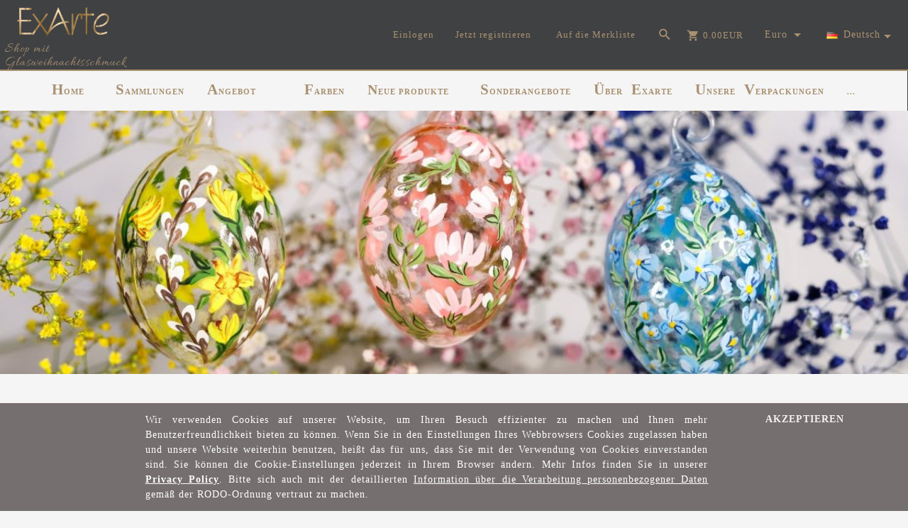

--- FILE ---
content_type: text/html; charset=utf-8
request_url: https://glasweihnachtsschmuck.de/p/3/505/weihnachtskugel-aus-glas-osterei-7-5cm-magnolien-when-the-snow-is-melting.html
body_size: 281976
content:
<!DOCTYPE html><html xmlns="http://www.w3.org/1999/xhtml" lang="pl"><head><script>

    let lastFocusedElement = null;
    let focusableElements = [];
    let firstFocusable = null;
    let lastFocusable = null;

    function trapFocus(container) {
        focusableElements = container.querySelectorAll(
            'a[href], button, input, textarea, select, [tabindex]:not([tabindex="-1"])'
        );
        if (focusableElements.length) {
            firstFocusable = focusableElements[0];
            lastFocusable = focusableElements[focusableElements.length - 1];
            firstFocusable.focus();

            container.addEventListener("keydown", handleTabKey);
        }
    }

    function releaseFocus(container) {
        container.removeEventListener("keydown", handleTabKey);
        if (lastFocusedElement) {
            lastFocusedElement.focus();
        }
    }

    function handleTabKey(e) {
        if (e.key !== "Tab") return;

        if (e.shiftKey) {
            if (document.activeElement === firstFocusable) {
                e.preventDefault();
                lastFocusable.focus();
            }
        } else {
            if (document.activeElement === lastFocusable) {
                e.preventDefault();
                firstFocusable.focus();
            }
        }
    }

    function deleteThirdPartyCookies() {
        const cookieList = document.cookie.split(";").map(cookie => cookie.trim());
        const analyticsConsent = localStorage.getItem("rc2c-analytics-cookies") === "true";
        const marketingConsent = localStorage.getItem("rc2c-marketing-cookies") === "true";
        const analyticsPattern = /^(_ga|_ga_[A-Za-z0-9]+|_gid|__utma|__utmb|__utmc|__utmt|__utmz|c_user|datr|presence|APISID|CONSENT|SIDCC|LOGIN_INFO|_hj|__kla_id|_hp2_id\.[A-Za-z0-9]+|_ga_[A-Za-z0-9]+|_hp2_props\.[A-Za-z0-9]+)/;
        const marketingPattern = /^(__gsas|__gpi|__gpi_optout|DSID|test_cookie|id|__gads|GED_PLAYLIST_ACTIVITY|ACLK_DATA|pm_sess|pm_sess_NNN|aboutads_sessNNN|FPAU|ANID|TAID|FPGCLDC|_gcl_dc|_gcl_au|FLC|FCCDCF|FCNEC|FPGCLAW|FPGCLGB|_gcl_gb|_gac_gb_[A-Za-z0-9]+|_gcl_aw|1P_JAR|Conversion|YSC|VISITOR_INFO1_LIVE|VISITOR_INFO1_LIVE__k|VISITOR_INFO1_LIVE__default|FPLC|_gac_[A-Za-z0-9]+|fr|__atuvc|__atuvs|cw_id|na_id|na_tc|ouid|_js_reg_fb_ref|reg_ext_ref|reg_fb_gate|reg_fb_ref|OptanonConsent|_vis_opt_s|_pin_unauth|ajs_anonymous_id|_vwo_uuid|userty.core.p\.[A-Za-z0-9]+|_fbp|_vwo_ds|_vwo_uuid_v2|kl_csrftoken|__ssid)/;
        const analyticsArray = ["act", "sb", "wd", "xs", "spin", "PREF"];
        const marketingArray = ["NID", "AID", "IDE", "RUL", "bku", "loc", "mus"];
        const domains = [location.hostname, '.' + location.hostname];

        cookieList.forEach(cookie => {
            const cookieName = cookie.split("=")[0];
            if (!analyticsConsent) {
                if (!analyticsConsent && (analyticsPattern.test(cookieName) || analyticsArray.includes(cookieName))) {
                    domains.forEach((domain) => {
                        document.cookie = `${cookieName}=; expires=Thu, 01 Jan 1970 00:00:00 UTC; path=/; domain=${domain}`;
                    });
                }
            }
            if (!marketingConsent) {
                if (!marketingConsent && (marketingPattern.test(cookieName) || marketingArray.includes(cookieName))) {
                    domains.forEach((domain) => {
                        document.cookie = `${cookieName}=; expires=Thu, 01 Jan 1970 00:00:00 UTC; path=/; domain=${domain}`;
                    });
                }
            }

        })
    }

    deleteThirdPartyCookies();

    window.dataLayer = window.dataLayer || [];

    function gtag() {
        window.dataLayer.push(arguments);
    }

    const isSetCookies = localStorage.getItem("wereSelected") === "true";
    const shopIds = ['3815','23272','2300','10332','66351','1165'];

    function cookieBanner() {
        fetch("/ajax/info/cookie_banner/", {
            method: "POST",
            headers: {
                "Content-Type": "application/x-www-form-urlencoded",
            },
        }).then(function (data) {
            return data.json();
        }).then(function (data) {
            if (!data.status) {
                localStorage.setItem("isRcCookie", false);
                return;
            } else {
                const translations = JSON.parse(
                    new TextDecoder("utf-8").decode(
                        Uint8Array.from(atob(data.description), function (char) {
                            return char.charCodeAt(0);
                        })
                    )
                );
                localStorage.setItem("isRcCookie", true);
                const cssClass = isSetCookies ? "cookiesSet" : "active";
                const element = document.createElement("div");
                element.innerHTML = '<div id="cookies-new" style="position:fixed; z-index:99998; ' +
                    translations.cookies.position_x + ':' + translations.cookies.value_x + 'px; ' +
                    translations.cookies.position_y + ':' + translations.cookies.value_y + 'px;">' +
                    '<div id="topInfoContainer1">' +
                    '<div id="marketing-cookies-bar">' +
                    '<div class="cookieButtons">' +
                    '<div id="cookie-settings" class="cookie-settings">' +
                    '<svg height="24" viewBox="0 0 512 512" width="24" xmlns="http://www.w3.org/2000/svg"><g id="_46_Cookie" data-name="46 Cookie"><g id="_46_Cookie-2" data-name="46 Cookie"><g id="Cookie"><path d="m417 354.5a25 25 0 1 1 25-25 25 25 0 0 1 -25 25zm0-35a10 10 0 1 0 10 10 10 10 0 0 0 -10-10z"/><circle cx="449.91" cy="242.52" r="7.5"/><path d="m112.5 354.5a25 25 0 1 1 25-25 25 25 0 0 1 -25 25zm0-35a10 10 0 1 0 10 10 10 10 0 0 0 -10-10z"/><path d="m220.23 406.74c-.3 0-.61 0-.92-.05a42.5 42.5 0 1 1 47.69-42.19 42.09 42.09 0 0 1 -9 26.18 7.5 7.5 0 0 1 -11.81-9.24 27.5 27.5 0 1 0 -25 10.36 7.5 7.5 0 0 1 -.9 14.94z"/><path d="m259.5 190a25 25 0 1 1 25-25 25 25 0 0 1 -25 25zm0-35a10 10 0 1 0 10 10 10 10 0 0 0 -10-10z"/><path d="m98 236.31a20.55 20.55 0 0 1 -20.2-24 5.5 5.5 0 0 0 -1.58-4.88 20.51 20.51 0 0 1 11.37-35 5.53 5.53 0 0 0 4.15-3 20.51 20.51 0 0 1 36.78 0 5.5 5.5 0 0 0 4.15 3 20.51 20.51 0 0 1 11.37 35 5.53 5.53 0 0 0 -1.59 4.88 20.51 20.51 0 0 1 -29.76 21.62 5.54 5.54 0 0 0 -5.13 0 20.39 20.39 0 0 1 -9.56 2.38zm12.13-18a20.5 20.5 0 0 1 9.54 2.36 5.51 5.51 0 0 0 8-5.81 20.51 20.51 0 0 1 5.9-18.16 5.51 5.51 0 0 0 -3.06-9.4 20.49 20.49 0 0 1 -15.44-11.22 5.51 5.51 0 0 0 -9.88 0 20.51 20.51 0 0 1 -15.45 11.22 5.51 5.51 0 0 0 -3 9.4 20.54 20.54 0 0 1 5.9 18.16 5.51 5.51 0 0 0 8 5.81 20.54 20.54 0 0 1 9.48-2.37z"/><path d="m326 70a184.8 184.8 0 0 0 -70.06 13.66 186.26 186.26 0 0 0 -138.33-.66 7.5 7.5 0 0 0 5.52 14 170 170 0 0 1 62.87-12c94.29 0 171 76.71 171 171s-76.71 171-171 171-171-76.71-171-171a170.57 170.57 0 0 1 78.1-143.59 7.5 7.5 0 1 0 -8.16-12.59 185.5 185.5 0 0 0 -84.94 156.18c0 102.56 83.44 186 186 186a185 185 0 0 0 69.94-13.66 186.16 186.16 0 0 0 212.77-53 7.5 7.5 0 1 0 -11.5-9.63 171.32 171.32 0 0 1 -182.21 53.57 186 186 0 0 0 91.93-206.41c.9-.14 1.8-.27 2.75-.43a5.51 5.51 0 0 1 4.88 1.59 20.38 20.38 0 0 0 14.63 6.21 20.81 20.81 0 0 0 6.39-1 20.39 20.39 0 0 0 14-16.56 5.51 5.51 0 0 1 3-4.15 20.52 20.52 0 0 0 0-36.79 5.5 5.5 0 0 1 -3-4.14 20.51 20.51 0 0 0 -35-11.37 5.51 5.51 0 0 1 -4.88 1.58 20.54 20.54 0 0 0 -21.51 10.46 31.52 31.52 0 0 1 -2.05 3.23 187.39 187.39 0 0 0 -71.14-68.78 170.41 170.41 0 0 1 51-7.72c94.29 0 171 76.71 171 171a171.22 171.22 0 0 1 -20.82 81.85 7.5 7.5 0 1 0 13.16 7.15 186.29 186.29 0 0 0 22.66-89c0-102.56-83.44-186-186-186zm35.36 95.41a5.41 5.41 0 0 1 5.79-2.83 20.54 20.54 0 0 0 18.16-5.9 5.51 5.51 0 0 1 9.4 3 20.49 20.49 0 0 0 11.22 15.45 5.51 5.51 0 0 1 0 9.88 20.49 20.49 0 0 0 -11.22 15.44 5.51 5.51 0 0 1 -9.4 3.06 20.48 20.48 0 0 0 -18.09-5.91c-1.55.25-3 .46-4.39.65a184.3 184.3 0 0 0 -9.12-22.69 44.07 44.07 0 0 0 7.65-10.15z"/><path d="m320 267.24a17.66 17.66 0 0 0 -14.34-12.1 2.76 2.76 0 0 1 -2.09-1.52 17.78 17.78 0 0 0 -31.88 0 2.76 2.76 0 0 1 -2.09 1.52 17.77 17.77 0 0 0 -9.85 30.32 2.78 2.78 0 0 1 .8 2.46 17.77 17.77 0 0 0 25.79 18.73 2.8 2.8 0 0 1 2.58 0 17.77 17.77 0 0 0 25.79-18.73 2.75 2.75 0 0 1 .8-2.46 17.66 17.66 0 0 0 4.49-18.22zm-15 7.48a17.76 17.76 0 0 0 -5.11 15.73 2.79 2.79 0 0 1 -4 2.93 17.73 17.73 0 0 0 -16.54 0 2.79 2.79 0 0 1 -4-2.93 17.76 17.76 0 0 0 -5.11-15.73 2.77 2.77 0 0 1 1.54-4.73 17.77 17.77 0 0 0 13.38-9.73 2.78 2.78 0 0 1 5 0 17.77 17.77 0 0 0 13.35 9.74 2.77 2.77 0 0 1 1.54 4.73z"/><circle cx="186" cy="294.5" r="7.5"/><circle cx="172.52" cy="132.09" r="7.5"/><circle cx="206.43" cy="235.78" r="7.5"/><circle cx="62.96" cy="276.22" r="7.5"/></g></g></g></svg>' +
                    '</div>' +
                    '</div>' +
                    '</div>' +
                    '</div>' +
                    '<div id="cookie" class="' + cssClass + '">' +
                    '<div class="cookie-shadow"></div>' +
                    '<div class="cookie-side ' + cssClass + '">' +
                    '<h1 tabindex="0" class="cookie-title">' + translations.cookies.settings_definition + '</h1>' +
                    (shopIds.includes(data.shopId) ?
                        '<div class="cookies-wrap-title">' +
                        '<span tabindex="0" onClick="toggle_cookies_personalization(this);" class="consent active">' +
                        translations.cookies.consentTab +
                        '</span>' +
                        '<span tabindex="0" onClick="toggle_cookies_personalization(this);" class="details">' +
                        translations.cookies.personalizeTab +
                        '</span>' +
                        '</div>' +
                        '<div class="obligatory-description">' +
                        translations.cookies.description +
                        '</div>' : '') +
                    renderCookieBody(translations.cookies, data.shopId) +
                    '</div>' +
                    '</div>';
                document.body.append(element);
                
                const cookieDialog = document.getElementById('cookies-new');
                if (cookieDialog) {
                    lastFocusedElement = document.activeElement;
                    trapFocus(cookieDialog);
                }
            }

            const cookieToggle = document.querySelector("#cookie-settings");
            if (cookieToggle) {
                cookieToggle.addEventListener("click", toggleBannerVisibility);
            }

            const cookieShadow = document.querySelector(".cookie-shadow");
            if (cookieShadow && isSetCookies) {
                cookieShadow.addEventListener("click", toggleBannerVisibility);
            }

            const cookiesButton = document.querySelector(
                "#cookies-new .cookie-settings"
            );
            if (cookiesButton) {
                cookiesButton.addEventListener("click", function () {
                    document.querySelector("#cookie").classList.add("active");
                    document.querySelector(".cookie-side").classList.add("active");
                    document
                        .querySelector("#marketing-cookies-bar")
                        .classList.add("active");
                    if (document.querySelector(".details")) {
                        document.querySelector(".details").classList.remove("active");
                        document.querySelector(".consent").classList.add("active");
                        document.querySelector(".acceptSelected").classList.add("hidden");
                        document.querySelector(".personalize").classList.remove("hidden");
                        document.querySelector(".cookie-wrap").classList.add("hidden");
                        document
                            .querySelector(".obligatory-description")
                            .classList.remove("hidden");
                    }
                });
            }
            setCookiesConsents();
        });
    }

    function getSingleCookie(cookie, type, id, translations) {
        let singleCookieTitle = "";
        let singleCookieDescription = "";

        if (typeof translations === "object") {
            singleCookieTitle = translations.title;
            singleCookieDescription = translations.description;
        }

        return {
            cookie: cookie,
            type: type,
            id: id,
            title: singleCookieTitle,
            description: singleCookieDescription,
        };
    }

    const cookiesToRender = [
        getSingleCookie("required_cookies", "required_cookies", 0),
        getSingleCookie("rc2c-marketing-cookies", "marketing_cookies", 1),
        getSingleCookie("rc2c-analytics-cookies", "analytics_cookies", 2),
        getSingleCookie("rc2c-userdata-cookies", "user_data_cookies", 3),
        getSingleCookie("rc2c-personalization-cookies", "personalization_cookies", 4),
    ];

    function getConstentCookiesValues() {
        const cookies = cookiesToRender
            .filter(function (cookie) {
                return cookie.type !== "required_cookies"; // Exclude required cookies
            })
            .reduce(function (acc, item) {
                const storedValue = localStorage.getItem(item.cookie);
                // Explicitly check if the stored value is "true"
                acc[item.cookie] = storedValue === "true" ? "granted" : "denied";
                return acc;
            }, {});

        console.log("Consent Values Retrieved:", cookies); // Debugging log
        return cookies;
    }


    function setCookiesConsents() {
        const consentCookies = getConstentCookiesValues();
        gtag("consent", "default", {
            ad_storage: localStorage.getItem('rc2c-marketing-cookies')  === 'true' ? 'granted' : 'denied' || "denied",
            ad_user_data: localStorage.getItem('rc2c-userdata-cookies')  === 'true' ? 'granted' : 'denied' || "denied",
            ad_personalization:
                localStorage.getItem('rc2c-personalization-cookies')  === 'true' ? 'granted' : 'denied' || "denied",
            analytics_storage: localStorage.getItem('rc2c-analytics-cookies')  === 'true' ? 'granted' : 'denied' || "denied",
        });

        deleteThirdPartyCookies();
    }

    function updateCookiesConsents() {
        const consentCookies = getConstentCookiesValues();

        if (localStorage.getItem("wereSelected") === "true") {
            gtag("consent", "update", {
                ad_storage: localStorage.getItem('rc2c-marketing-cookies')  === 'true'  ? 'granted' : 'denied' || "denied",
                ad_user_data: localStorage.getItem('rc2c-userdata-cookies')  === 'true' ? 'granted' : 'denied' || "denied",
                ad_personalization: localStorage.getItem('rc2c-personalization-cookies')  === 'true' ? 'granted' : 'denied' || "denied",
                analytics_storage: localStorage.getItem('rc2c-analytics-cookies')  === 'true' ? 'granted' : 'denied' || "denied",
            });

            deleteThirdPartyCookies();
        }
    }

    function toggleBannerVisibility() {
        const cookieWrap = document.querySelector("#cookie");
        const cookieSide = document.querySelector(".cookie-side");
        const marketingBar = document.querySelector("#marketing-cookies-bar");

        if (cookieWrap && cookieSide) {
            const isActive = !cookieWrap.classList.contains("active");
            
            if (isActive) {
                // When showing the banner
                cookieWrap.classList.add("active");
                cookieSide.classList.add("active");
                if (marketingBar) marketingBar.classList.add("active");
                
                lastFocusedElement = document.activeElement;
                trapFocus(cookieSide);
            } else {
                // When hiding the banner
                cookieWrap.classList.remove("active");
                cookieSide.classList.remove("active");
                if (marketingBar) marketingBar.classList.remove("active");
                
                releaseFocus(cookieSide);
                if (lastFocusedElement) {
                    lastFocusedElement.focus();
                }
            }
        }
    }

    if (localStorage.getItem("wereSelected") === "true") {
        toggleBannerVisibility();
    }

    function setCookieSettings(acceptAll) {
        function setLocalCookie(type, selector) {
            const element = document.querySelector(selector);
            const isChecked = element ? element.checked : false;
            const newValue = acceptAll || isChecked;
            localStorage.setItem(type, newValue.toString());

            if (element) {
                element.checked = newValue;
            }
        }

        setLocalCookie("rc2c-marketing-cookies", "#marketing_cookies_checkbox");
        setLocalCookie("rc2c-analytics-cookies", "#analytics_cookies_checkbox");
        setLocalCookie("rc2c-userdata-cookies", "#user_data_cookies_checkbox");
        setLocalCookie(
            "rc2c-personalization-cookies",
            "#personalization_cookies_checkbox"
        );

        localStorage.setItem("wereSelected", "true");

        toggleBannerVisibility();
        updateCookiesConsents();
    }

    function renderCookieSection(item, index, translations) {
        const isDefault = item.type === "required_cookies";
        const isChecked =
            isDefault || localStorage.getItem(item.cookie) === "true";
        return '<div class="singleCookie">' +
            '<span class="cookie-text">' +
            '<span class="open">' +
            '<svg width="20" height="20" viewBox="0 0 20 20" fill="none" xmlns="http://www.w3.org/2000/svg">' +
            '<path fill-rule="evenodd" clip-rule="evenodd" d="M10 2.5C10.1658 2.5 10.3247 2.56585 10.4419 2.68306C10.5592 2.80027 10.625 2.95924 10.625 3.125V9.375H16.875C17.0408 9.375 17.1997 9.44085 17.3169 9.55806C17.4342 9.67527 17.5 9.83424 17.5 10C17.5 10.1658 17.4342 10.3247 17.3169 10.4419C17.1997 10.5592 17.0408 10.625 16.875 10.625H10.625V16.875C10.625 17.0408 10.5592 17.1997 10.4419 17.3169C10.3247 17.4342 10.1658 17.5 10 17.5C9.83424 17.5 9.67527 17.4342 9.55806 17.3169C9.44085 17.1997 9.375 17.0408 9.375 16.875V10.625H3.125C2.95924 10.625 2.80027 10.5592 2.68306 10.4419C2.56585 10.3247 2.5 10.1658 2.5 10C2.5 9.83424 2.56585 9.67527 2.68306 9.55806C2.80027 9.44085 2.95924 9.375 3.125 9.375H9.375V3.125C9.375 2.95924 9.44085 2.80027 9.55806 2.68306C9.67527 2.56585 9.83424 2.5 10 2.5Z" fill="black"/>' +
            '</svg>' +
            '</span>' +
            '<span class="close">' +
            '<svg width="20" height="20" viewBox="0 0 20 20" fill="currentColor" xmlns="http://www.w3.org/2000/svg">' +
            '<path fill-rule="evenodd" clip-rule="evenodd" d="M2.5 10C2.5 9.83424 2.56585 9.67527 2.68306 9.55806C2.80027 9.44085 2.95924 9.375 3.125 9.375H16.875C17.0408 9.375 17.1997 9.44085 17.3169 9.55806C17.4342 9.67527 17.5 9.83424 17.5 10C17.5 10.1658 17.4342 10.3247 17.3169 10.4419C17.1997 10.5592 17.0408 10.625 16.875 10.625H3.125C2.95924 10.625 2.80027 10.5592 2.68306 10.4419C2.56585 10.3247 2.5 10.1658 2.5 10Z" fill="black"/>' +
            '</svg>' +
            '</span>' +
            '<span onClick="toggle_cookie(' + index + ')">' + translations[item.type] + '</span>' +
            '</span>' +
            '<span class="input-wrap">' +
            '<input class="cookie-input" type="checkbox" id="' + item.type + '_checkbox" ' + (isDefault && "disabled") + ' value="1" ' + (isChecked ? "checked" : "") + ' />' +
            '</span>' +
            '</div>' +
            '<p class="cookie-subtitle">' + translations[item.type + '_description'] + '</p>';
    }

    function renderCookieBody(translations, shopId) {
        const buttonsToRender = shopIds.includes(shopId) ?
            '<div class="confirmBtn">' +
            '<button class="rejectCookies personalize" onclick="toggle_cookies_personalization(this);">' + translations.personalize + '</button>' +
            '<button class="rejectCookies hidden acceptSelected" onclick="setCookieSettings();">' + translations.discard + '</button>' +
            '<button class="acceptCookies" onclick="setCookieSettings(true);">' + translations.accept + '</button>' +
            '</div>'
            :
            '<div class="confirmBtn">' +
            '<button class="rejectCookies acceptSelected" onclick="setCookieSettings();">' + translations.discard + '</button>' +
            '<button class="acceptCookies" onclick="setCookieSettings(true);">' + translations.accept + '</button>' +
            '</div>';

        const cookieWrapClass = shopIds.includes(shopId) ? 'cookie-wrap hidden' : 'cookie-wrap';

        return '<div class="' + cookieWrapClass + '">' +
            cookiesToRender
                .map(function (item, index) {
                    return renderCookieSection(item, index, translations);
                })
                .join('') +
            '</div>' +
            buttonsToRender;
    }

    function toggle_cookie(id) {
        const cookies = document.querySelectorAll(".singleCookie");

        if (!cookies[id].classList.contains("active")) {
            cookies.forEach(function (cookie) {
                cookie.classList.remove("active");
            });
            cookies[id].classList.add("active");
        } else {
            cookies[id].classList.remove("active");
        }
    }

</script><style>

    .cookies-wrap-title {
        display: flex;
        align-items: center;
        justify-content: space-between;
    }
    .cookies-wrap-title span {
        flex-basis: 50%;
        text-align: center;
        cursor: pointer;
        font-weight: 500;
        font-size: 18px;
        color: #000000;
        padding-bottom: 12px;
        border-bottom: 1px solid transparent;
    }
    .cookies-wrap-title span.active {
        color: #6172F3;
        border-color: #6172F3;
    }
    .obligatory-description {
        font-weight: 400;
        font-size: 13px;
        line-height: 160%;
        color: #667085;
        display: flex;
        flex-direction: column;
        padding-top: 24px;
    }
    .obligatory-description span {
        font-weight: 600;
        color: #000;
    }
    span.title {
        font-weight: 600;
        font-size: 16px;
        line-height: 19px;
        color: #101828;
    }
    p.info {
        font-weight: 400;
        font-size: 12px;
        line-height: 15px;
        color: #101828;
        margin-top: 4px;
    }
    .cookieInfo {
        max-width: 70%;
    }
    .cookieButtons {
        display: flex;
        align-items: center;
    }
    #cookie-settings,
    #cookies-settings-agree {
        font-weight: 400;
        font-size: 16px;
        line-height: 19px;
        color: #FFFFFF;
        padding: 10px 16px;
        border-radius: 4px;
        cursor: pointer;
        transition: 0.4s;
    }
    #cookie-settings {
        background: #101828;
        border: 1px solid #101828;
    }
    #cookie-settings:hover {
        background: #fff;
        color: #101828;
        border: 1px solid #101828;
    }
    #cookies-settings-agree {
        background: #6172F3;
        border: 1px solid transparent;
        margin-left: 12px;
    }
    .cookie-shadow {
        position: fixed;
        top: 0;
        left: 0;
        right: 0;
        bottom: 0;
        background: #000000;
        opacity: 0;
        visibility: hidden;
        z-index: 0;
        transition: 0.8s;
    }
    #cookie.active .cookie-shadow {
        opacity: 0.6;
        z-index: 9999;
        visibility: visible;
    }
    #cookies-new .cookie-side {
        background: #FFFFFF;
        box-shadow: 0 0 48px rgba(33, 26, 105, 0.15);
        border-radius: 16px;
        position: fixed;
        top: 50%;
        left: 50%;
        transform: translate(-50%, -50%);
        padding: 60px 40px;
        width: 540px;
        opacity: 0;
        visibility: hidden;
        z-index: 0;
        transition: 0.8s;
    }
    #cookies-new .cookie-side.active {
        opacity: 1;
        visibility: visible;
        z-index: 99999;
    }
    .cookie-wrap {
        background: #FFFFFF;
        border: 1px solid #98A2B3;
        border-radius: 8px;
        margin-top: 12px;
    }
    p.cookie-title {
        font-weight: 500;
        font-size: 24px;
        line-height: 29px;
        color: #000000;
        margin-bottom: 24px;
    }
    p.cookie-subtitle {
        background: #F2F4F7;
        font-weight: 400;
        font-size: 13px;
        line-height: 160%;
        color: #667085;
        padding: 12px 15px 12px 44px;
        display: none;
    }
    p.cookie-subtitle:last-of-type {
        border-radius: 0 0 8px 8px;
    }
    .singleCookie,
    .obligatorySingleCookie {
        display: flex;
        align-items: center;
        justify-content: space-between;
        border-top: 1px solid #98A2B3;
        position: relative;
        cursor: pointer;
        padding-right: 16px;
    }
    .obligatorySingleCookie {
        border-top: none;
    }
    .singleCookie.active+.cookie-subtitle,
    .obligatorySingleCookie+.cookie-subtitle {
        display: block;
    }
    .singleCookie.active .cookie-text .open,
    .obligatorySingleCookie .open {
        display: none;
    }
    .singleCookie.active .cookie-text .close {
        display: block;
    }
    .obligatorySingleCookie .cookie-text .close {
        display: none;
    }
    .cookie-text {
        flex-grow: 1;
        display: block;
        font-weight: 400;
        font-size: 16px;
        line-height: 19px;
        color: #000000;
    }
    .cookie-text span:last-of-type {
        padding: 18px 0 18px 44px;
        display: inline-block;
    }
    .singleCookie:first-of-type {
        border-top: none;
    }

    body *:not(.product-input) > input.cookie-input,
    .obligatoryCookie input {
        background: #FFFFFF;
        border: 1px solid #98A2B3;
        border-radius: 50px;
        width: 48px;
        -webkit-appearance: none;
        height: 24px !important;
        overflow: hidden;
        display: inline-block;
        position: relative;
        vertical-align: initial;
        cursor: pointer;
        margin-bottom: 0;
    }
    .input-wrap input::before,
    .obligatoryCookie input::before {
        position: absolute;
        content: "";
        background: #98A2B3;
        border: 1px solid #98A2B3;
        border-radius: 50px;
        width: 16px;
        left: 4px;
        top: 4px;
        bottom: 4px;
    }
    .obligatoryCookie input::before {
        left: unset;
        right: 4px;
    }
    .input-wrap {width: auto;}
    .input-wrap {text-align: right;}
    .input-wrap input::before {
        position: absolute;
        content: "";
        background: #98A2B3;
        border: 1px solid #98A2B3;
        border-radius: 50px;
        width: 16px;
        left: 4px;
        top: 4px;
        bottom: 4px;
    }
    .input-wrap input:checked::before {
        background: #6172F3;
        border: 1px solid #6172F3;
        left: unset;
        right: 4px;
    }
    .acceptCookies,
    .rejectCookies {
        background: #6172F3;
        border-radius: 4px;
        font-weight: 400;
        font-size: 16px;
        line-height: 19px;
        color: #FFFFFF;
        display: inline-block;
        padding: 10px 16px;
        cursor: pointer;
        transition: 0.4s;
        border: 1px solid transparent;
        white-space: nowrap;
    }
    .rejectCookies {
        background: #101828;
        border: 1px solid #101828;
    }
    .rejectCookies:hover {
        color: #101828;
        background: #fff;
    }
    #cookies-settings-agree:hover,
    .acceptCookies:hover {
        background: #fff;
        color: #6172F3;
        border: 1px solid #6172F3;
    }
    span.open,
    span.close {
        position: absolute;
        top: 50%;
        left: 20px;
        transform: translateY(-50%);
    }
    span.open svg,
    span.close svg {
        position: absolute;
        top: 50%;
        left: 50%;
        transform: translate(-50%, -50%)
    }
    span.open {
        display: block;
    }
    .cookie-wrap .input-wrap {width: auto !important;}
    span.close {
        display: none;
    }
    .closeCookies {
        position: absolute;
        top: 24px;
        right: 40px;
        cursor: pointer;
    }
    .confirmBtn {
        display: flex;
        justify-content: space-between;
        margin-top: 24px;
    }

    @media(max-width: 992px) {
        .cookieInfo {
            max-width: 55%;
        }
    }
    @media(max-width: 772px) {
        #marketing-cookies-bar {
            flex-direction: column;
            align-items: flex-end;
        }
        .cookieInfo {
            max-width: 100%;
        }
        .cookieButtons {
            margin-top: 12px;
        }
    }
    @media(max-width: 564px) {
        .confirmBtn {
            flex-direction: column;
            gap: 8px;
        }
        .acceptCookies,
        .rejectCookies {
            text-align: center;
        }
        .cookie-text {
            font-size: 13px;
        }
        .closeCookies {
            top: 12px;
            right: 12px;
        }
        #cookies-new .cookie-side {
            padding: 40px 20px;
            width: 400px;
        }
        p.cookie-title {
            margin-bottom: 12px;
        }
        .cookieButtons {
            width: 100%;
        }
        .cookieButtons div {
            width: 100%;
            text-align: center;
        }
    }
    @media(max-width: 440px) {
        #cookies-new .cookie-side {
            padding: 40px 20px;
            width: 360px;
        }
        #cookie-settings,
        #cookies-settings-agree {
            font-size: 12px;
        }
    }
    @media(max-width: 360px) {
        #cookies-new .cookie-side {
            padding: 40px 12px 20px;
            width: 320px;
        }
        .singleCookie {
            padding-right: 8px;
        }
    }
    @media(orientation: landscape) and(max-width: 992px) {
        #cookies-new .cookie-side {
            max-height: 300px;
            overflow-y: scroll;
            padding: 30px 40px;
        }
    }
</style><!-- Facebook Pixel Code --><script>
    if(localStorage.getItem('rc2c-marketing-cookies') === 'false' && localStorage.getItem('isRcCookie') === 'true') {
    } else {
        !function (f, b, e, v, n, t, s) {
            if (f.fbq) return;
            n = f.fbq = function () {
                n.callMethod ?
                    n.callMethod.apply(n, arguments) : n.queue.push(arguments)
            };
            if (!f._fbq) f._fbq = n;
            n.push = n;
            n.loaded = !0;
            n.version = '2.0';
            n.queue = [];
            t = b.createElement(e);
            t.async = !0;
            t.src = v;
            s = b.getElementsByTagName(e)[0];
            s.parentNode.insertBefore(t, s)
        }(window, document, 'script', 'https://connect.facebook.net/en_US/fbevents.js');

                    fbq('init', '3779411645405324');
        
                    fbq('trackSingle', '3779411645405324', 'PageView');
            }
    </script><!-- End Facebook Pixel Code --><script>
        if(localStorage.getItem('rc2c-marketing-cookies') === 'false' && localStorage.getItem('isRcCookie') === 'true') {} else {
        document.addEventListener('DOMContentLoaded', function (event) {
            window.jQuery && jQuery(document.body).on('rc_event_view_product_page', function (event, product) {

                                                                    var parameters = {};
    
                        parameters.content_name = product.name;
                        parameters.content_type = 'product';
                        parameters.content_ids = [product.products_id];
                        parameters.value = product.gross_price;
                        parameters.currency = product.currency;
                        window.fbq && fbq('trackSingle', '3779411645405324', 'ViewContent', parameters);
                                    
            });
        });
        }
    </script><script>
        if(localStorage.getItem('rc2c-marketing-cookies') === 'false' && localStorage.getItem('isRcCookie') === 'true') {} else {
        document.addEventListener('DOMContentLoaded', function (event) {
            window.jQuery && jQuery(document.body).on('rc_event_view_category_product_list', function (event, category) {

                var products_ids = category.products.map(function (product) {
                    return product.products_id;
                });

                                                                    var parameters = {};
    
                        parameters.content_name = category.name;
                        parameters.content_type = 'product';
                        parameters.content_ids = products_ids;
                        window.fbq && fbq('trackSingle', '3779411645405324', 'ViewContent', parameters);
                                    
            });
        });
        }
    </script><script>
        if(localStorage.getItem('rc2c-marketing-cookies') === 'false' && localStorage.getItem('isRcCookie') === 'true') {} else {
        document.addEventListener('DOMContentLoaded', function (event) {
            window.jQuery && jQuery(document.body).on('rc_event_view_cart_step4', function (event, cart) {

                var products = cart.products.map(function (product) {
                    return {
                        'id': product.products_id,
                        'quantity': product.item,
                        'item_price': product.payment_gross_price
                    }
                });

                var products_ids = cart.products.map(function (product) {
                    return product.products_id;
                });

                var num_items = cart.products.map(function (product) {
                    return product.item;
                }).reduce(function (product_item_a, product_item_b) {
                    return product_item_a + product_item_b;
                });

                                                                    var parameters = {};
    
                        parameters.contents = products;
                        parameters.content_ids = products_ids;
                        parameters.content_type = 'product';
                        parameters.num_items = num_items;
                        parameters.value = cart.payment_gross_price;
                        parameters.currency = cart.currency;
                        window.fbq && fbq('trackSingle', '3779411645405324', 'InitiateCheckout', parameters);
                                                })
        });
        }
    </script><script>
        if(localStorage.getItem('rc2c-marketing-cookies') === 'false' && localStorage.getItem('isRcCookie') === 'true') {} else {
        document.addEventListener('DOMContentLoaded', function (event) {
            window.jQuery && jQuery(document.body).on('rc_event_add_product_to_cart', function (event, product) {

                                                                    var parameters = {};
    
                        parameters.content_name = [product.name];
                        parameters.content_type = 'product';
                        parameters.content_ids = [product.products_id];
                        parameters.value = product.gross_price;
                        parameters.currency = product.currency;
                        parameters.contents = {
                            id: product.products_id,
                            quantity: product.item
                        }
                        window.fbq && fbq('trackSingle', '3779411645405324', 'AddToCart', parameters);
                                    
            });
        });
        }
    </script><script>
        if(localStorage.getItem('rc2c-marketing-cookies') === 'false' && localStorage.getItem('isRcCookie') === 'true') {} else {
        document.addEventListener('DOMContentLoaded', function (event) {
            window.jQuery && jQuery(document.body).on('rc_event_purchase', function (event, order) {

                var products = order.products.map(function (product) {
                    return {
                        'id': product.products_id,
                        'quantity': product.item,
                        'item_price': product.payment_gross_price
                    }
                });

                var products_ids = order.products.map(function (product) {
                    return product.products_id;
                });
                                                                    var parameters = {};
    
                        parameters.contents = products;
                        parameters.content_ids = products_ids;
                        parameters.content_type = 'product';
                        parameters.value = order.gross_price;
                        parameters.currency = order.currency;
                        window.fbq && fbq('trackSingle', '3779411645405324', 'Purchase', parameters);
                                    
            });
        });
        }
    </script><script>
        if(localStorage.getItem('rc2c-marketing-cookies') === 'false' && localStorage.getItem('isRcCookie') === 'true') {
        } else {
        document.addEventListener('DOMContentLoaded', function (event) {
            window.jQuery && jQuery(document.body).on('rc_event_view_search_result_page', function (event, search) {
                                                                    var parameters = {};
    
                        parameters.search_string = search.query_test;
                        window.fbq && fbq('trackSingle', '3779411645405324', 'Search', parameters);
                        
                            });
        });
        }
    </script><!-- Global site tag (gtag.js) --><script async src="//www.googletagmanager.com/gtag/js?id=G-W57D5DLFEW"></script><script>
       if(localStorage.getItem('rc2c-analytics-cookies') === 'false' && localStorage.getItem('isRcCookie') === 'true') {
        
        } else {
        window.dataLayer = window.dataLayer || [];

        function gtag() {
            window.dataLayer.push(arguments);
        }

        gtag('js', new Date());
        gtag('config', 'G-W57D5DLFEW');
        }
    </script><meta name="google-site-verification" content="Pl9j4OgGQADSySOJ3gl6JCLyQgHuDOWIBYe2Kj_8v48" /><meta http-equiv="Content-Type" content="text/html; charset=utf-8" /><title>Weihnachtskugel aus Glas Osterei 7,5cm - Magnolien - When the snow is melting - ExArte</title><meta name"description" content=" Weihnachtskugel aus Glas Osterei 7,5cm - Magnolien "/><meta name="robots" content="all"/><meta name="revisit-after" content="3 Days"/><link rel="canonical" href="https://glasweihnachtsschmuck.de/p/3/505/weihnachtskugel-aus-glas-osterei-7-5cm-magnolien-when-the-snow-is-melting.html" /><meta name="author" content="http://redcart.pl" /><meta name="viewport" content="width=device-width"><link rel="shortcut icon" type="image/gif" href="https://glasweihnachtsschmuck.de/templates/images/favicons/1.gif" /><link rel="apple-touch-icon" href="https://glasweihnachtsschmuck.de/templates/images/favicons/1.gif" /><link rel="preconnect" href="https://fonts.googleapis.com"><link rel="preconnect" href="https://fonts.gstatic.com" crossorigin><link href="https://fonts.googleapis.com/css2?family=Allura&display=swap" rel="stylesheet"><link href='https://fonts.googleapis.com/css?family=Lato:400,900,700,300&subset=latin,latin-ext' rel='stylesheet' type='text/css'><meta property="og:url" content="https://glasweihnachtsschmuck.de/p/3/505/weihnachtskugel-aus-glas-osterei-7-5cm-magnolien-when-the-snow-is-melting.html"/><meta property="og:locale" content="pl"><meta property="og:type" content="product"/><meta property="og:price:currency" content="EUR"/><meta property="og:title" content="Weihnachtskugel aus Glas Osterei 7,5cm - Magnolien"/><meta property="og:image" content="https://static3.redcart.pl/templates/images/thumb/22123/1024/1024/de/0/templates/images/products/22123/738c81f38414e86dfaaabb8034c6beec.jpg"/><meta property="og:price:amount" content="55.00"/><meta property="product:price:amount" content="55.00"/><meta property="product:brand" content="ExArte"/><meta property="product:availability" content="in stock"/><meta property="product:condition" content="new"/><meta property="product:price:currency" content="EUR"/><link rel="alternate" type="application/rss+xml" href="https://glasweihnachtsschmuck.de/ajax/feed/news/" title="RSS" /><meta name="google-site-verification" content="R5vSsAbcoWRyqoPhuf0t7f4C_0ZmH6dKK4ZAucJ7WTQ" /><meta name="google-site-verification" content="bmtotsWgpoQqQgTjCDnfcXZVGgoEBqNnCftSra_I8AM" /><META http-equiv="Content-Language" content="de"><meta name="google-site-verification" content="hKjQYO5jTUd53wWBOWDQVaHZkQ6I3N11fnffiP-L9Cs" /><meta name="google-site-verification" content="utGlijYxgvLa1yelQSxDzZFio1BPpMylgG0d9ndFky4" /><style type="text/css">html{font-family:sans-serif;-ms-text-size-adjust:100%;-webkit-text-size-adjust:100%}body{margin:0}article,aside,details,figcaption,figure,footer,header,hgroup,main,menu,nav,section,summary{display:block}audio,canvas,progress,video{display:inline-block;vertical-align:baseline}audio:not([controls]){display:none;height:0}[hidden],template{display:none}a{background-color:transparent}a:active,a:hover{outline:0}abbr[title]{border-bottom:1px dotted}b,strong{font-weight:bold}dfn{font-style:italic}h1{font-size:2em;margin:.67em 0}mark{background:#ff0;color:#000}small{font-size:80%}sub,sup{font-size:75%;line-height:0;position:relative;vertical-align:baseline}sup{top:-.5em}sub{bottom:-.25em}img{border:0}svg:not(:root){overflow:hidden}figure{margin:1em 40px}hr{-webkit-box-sizing:content-box;-moz-box-sizing:content-box;box-sizing:content-box;height:0}pre{overflow:auto}code,kbd,pre,samp{font-family:monospace,monospace;font-size:1em}button,input,optgroup,select,textarea{color:inherit;font:inherit;margin:0}button{overflow:visible}button,select{text-transform:none}button,html input[type="button"],input[type="reset"],input[type="submit"]{-webkit-appearance:button;cursor:pointer}button[disabled],html input[disabled]{cursor:default}button::-moz-focus-inner,input::-moz-focus-inner{border:0;padding:0}input{line-height:normal}input[type="checkbox"],input[type="radio"]{-webkit-box-sizing:border-box;-moz-box-sizing:border-box;box-sizing:border-box;padding:0}input[type="number"]::-webkit-inner-spin-button,input[type="number"]::-webkit-outer-spin-button{height:auto}input[type="search"]{-webkit-appearance:textfield;-webkit-box-sizing:content-box;-moz-box-sizing:content-box;box-sizing:content-box}input[type="search"]::-webkit-search-cancel-button,input[type="search"]::-webkit-search-decoration{-webkit-appearance:none}fieldset{border:1px solid silver;margin:0 2px;padding:.35em .625em .75em}legend{border:0;padding:0}textarea{overflow:auto}optgroup{font-weight:bold}table{border-collapse:collapse;border-spacing:0}td,th{padding:0}*{-webkit-box-sizing:border-box;-moz-box-sizing:border-box;box-sizing:border-box}*:before,*:after{-webkit-box-sizing:border-box;-moz-box-sizing:border-box;box-sizing:border-box}html{font-size:10px;-webkit-tap-highlight-color:rgba(0,0,0,0)}body{font-family:"Helvetica Neue",Helvetica,Arial,sans-serif;font-size:14px;line-height:1.42857143;color:#333;background-color:#fff}input,button,select,textarea{font-family:inherit;font-size:inherit;line-height:inherit}a{color:#337ab7;text-decoration:none}a:hover,a:focus{color:#23527c;text-decoration:underline}a:focus{outline:thin dotted;outline:5px auto -webkit-focus-ring-color;outline-offset:-2px}figure{margin:0}img{vertical-align:middle}.img-responsive{display:block;max-width:100%;height:auto}.img-rounded{border-radius:6px}.img-thumbnail{padding:4px;line-height:1.42857143;background-color:#fff;border:1px solid #ddd;border-radius:4px;-webkit-transition:all .2s ease-in-out;-o-transition:all .2s ease-in-out;transition:all .2s ease-in-out;display:inline-block;max-width:100%;height:auto}.img-circle{border-radius:50%}hr{margin-top:20px;margin-bottom:20px;border:0;border-top:1px solid #eee}.sr-only{position:absolute;width:1px;height:1px;margin:-1px;padding:0;overflow:hidden;clip:rect(0,0,0,0);border:0}.sr-only-focusable:active,.sr-only-focusable:focus{position:static;width:auto;height:auto;margin:0;overflow:visible;clip:auto}[role="button"]{cursor:pointer}.container{margin-right:auto;margin-left:auto;padding-left:8px;padding-right:8px}@media(min-width:768px){.container{width:100%;max-width:736px}}@media(min-width:992px){.container{width:100%;max-width:956px}}@media(min-width:1200px){.container{width:100%;max-width:1156px}}.container-fluid{margin-right:auto;margin-left:auto;padding-left:8px;padding-right:8px}.row{margin-left:-8px;margin-right:-8px}.col-xs-1,.col-sm-1,.col-md-1,.col-lg-1,.col-xs-2,.col-sm-2,.col-md-2,.col-lg-2,.col-xs-3,.col-sm-3,.col-md-3,.col-lg-3,.col-xs-4,.col-sm-4,.col-md-4,.col-lg-4,.col-xs-5,.col-sm-5,.col-md-5,.col-lg-5,.col-xs-6,.col-sm-6,.col-md-6,.col-lg-6,.col-xs-7,.col-sm-7,.col-md-7,.col-lg-7,.col-xs-8,.col-sm-8,.col-md-8,.col-lg-8,.col-xs-9,.col-sm-9,.col-md-9,.col-lg-9,.col-xs-10,.col-sm-10,.col-md-10,.col-lg-10,.col-xs-11,.col-sm-11,.col-md-11,.col-lg-11,.col-xs-12,.col-sm-12,.col-md-12,.col-lg-12,.col-xs-13,.col-sm-13,.col-md-13,.col-lg-13,.col-xs-14,.col-sm-14,.col-md-14,.col-lg-14,.col-xs-15,.col-sm-15,.col-md-15,.col-lg-15,.col-xs-16,.col-sm-16,.col-md-16,.col-lg-16,.col-xs-17,.col-sm-17,.col-md-17,.col-lg-17,.col-xs-18,.col-sm-18,.col-md-18,.col-lg-18,.col-xs-19,.col-sm-19,.col-md-19,.col-lg-19,.col-xs-20,.col-sm-20,.col-md-20,.col-lg-20,.col-xs-21,.col-sm-21,.col-md-21,.col-lg-21,.col-xs-22,.col-sm-22,.col-md-22,.col-lg-22,.col-xs-23,.col-sm-23,.col-md-23,.col-lg-23,.col-xs-24,.col-sm-24,.col-md-24,.col-lg-24{position:relative;min-height:1px;padding-left:8px;padding-right:8px;margin-left:-1px}.col-xs-1,.col-xs-2,.col-xs-3,.col-xs-4,.col-xs-5,.col-xs-6,.col-xs-7,.col-xs-8,.col-xs-9,.col-xs-10,.col-xs-11,.col-xs-12,.col-xs-13,.col-xs-14,.col-xs-15,.col-xs-16,.col-xs-17,.col-xs-18,.col-xs-19,.col-xs-20,.col-xs-21,.col-xs-22,.col-xs-23,.col-xs-24{float:left}.col-xs-24{width:100%}.col-xs-23{width:95.83333333%}.col-xs-22{width:91.66666667%}.col-xs-21{width:87.5%}.col-xs-20{width:83.33333333%}.col-xs-19{width:79.16666667%}.col-xs-18{width:75%}.col-xs-17{width:70.83333333%}.col-xs-16{width:66.66666667%}.col-xs-15{width:62.5%}.col-xs-14{width:58.33333333%}.col-xs-13{width:54.16666667%}.col-xs-12{width:50%}.col-xs-11{width:45.83333333%}.col-xs-10{width:41.66666667%}.col-xs-9{width:37.5%}.col-xs-8{width:33.33333333%}.col-xs-7{width:29.16666667%}.col-xs-6{width:25%}.col-xs-5{width:20.83333333%}.col-xs-4{width:16.66666667%}.col-xs-3{width:12.5%}.col-xs-2{width:8.33333333%}.col-xs-1{width:4.16666667%}.col-xs-pull-24{right:100%}.col-xs-pull-23{right:95.83333333%}.col-xs-pull-22{right:91.66666667%}.col-xs-pull-21{right:87.5%}.col-xs-pull-20{right:83.33333333%}.col-xs-pull-19{right:79.16666667%}.col-xs-pull-18{right:75%}.col-xs-pull-17{right:70.83333333%}.col-xs-pull-16{right:66.66666667%}.col-xs-pull-15{right:62.5%}.col-xs-pull-14{right:58.33333333%}.col-xs-pull-13{right:54.16666667%}.col-xs-pull-12{right:50%}.col-xs-pull-11{right:45.83333333%}.col-xs-pull-10{right:41.66666667%}.col-xs-pull-9{right:37.5%}.col-xs-pull-8{right:33.33333333%}.col-xs-pull-7{right:29.16666667%}.col-xs-pull-6{right:25%}.col-xs-pull-5{right:20.83333333%}.col-xs-pull-4{right:16.66666667%}.col-xs-pull-3{right:12.5%}.col-xs-pull-2{right:8.33333333%}.col-xs-pull-1{right:4.16666667%}.col-xs-pull-0{right:auto}.col-xs-push-24{left:100%}.col-xs-push-23{left:95.83333333%}.col-xs-push-22{left:91.66666667%}.col-xs-push-21{left:87.5%}.col-xs-push-20{left:83.33333333%}.col-xs-push-19{left:79.16666667%}.col-xs-push-18{left:75%}.col-xs-push-17{left:70.83333333%}.col-xs-push-16{left:66.66666667%}.col-xs-push-15{left:62.5%}.col-xs-push-14{left:58.33333333%}.col-xs-push-13{left:54.16666667%}.col-xs-push-12{left:50%}.col-xs-push-11{left:45.83333333%}.col-xs-push-10{left:41.66666667%}.col-xs-push-9{left:37.5%}.col-xs-push-8{left:33.33333333%}.col-xs-push-7{left:29.16666667%}.col-xs-push-6{left:25%}.col-xs-push-5{left:20.83333333%}.col-xs-push-4{left:16.66666667%}.col-xs-push-3{left:12.5%}.col-xs-push-2{left:8.33333333%}.col-xs-push-1{left:4.16666667%}.col-xs-push-0{left:auto}.col-xs-offset-24{margin-left:100%}.col-xs-offset-23{margin-left:95.83333333%}.col-xs-offset-22{margin-left:91.66666667%}.col-xs-offset-21{margin-left:87.5%}.col-xs-offset-20{margin-left:83.33333333%}.col-xs-offset-19{margin-left:79.16666667%}.col-xs-offset-18{margin-left:75%}.col-xs-offset-17{margin-left:70.83333333%}.col-xs-offset-16{margin-left:66.66666667%}.col-xs-offset-15{margin-left:62.5%}.col-xs-offset-14{margin-left:58.33333333%}.col-xs-offset-13{margin-left:54.16666667%}.col-xs-offset-12{margin-left:50%}.col-xs-offset-11{margin-left:45.83333333%}.col-xs-offset-10{margin-left:41.66666667%}.col-xs-offset-9{margin-left:37.5%}.col-xs-offset-8{margin-left:33.33333333%}.col-xs-offset-7{margin-left:29.16666667%}.col-xs-offset-6{margin-left:25%}.col-xs-offset-5{margin-left:20.83333333%}.col-xs-offset-4{margin-left:16.66666667%}.col-xs-offset-3{margin-left:12.5%}.col-xs-offset-2{margin-left:8.33333333%}.col-xs-offset-1{margin-left:4.16666667%}.col-xs-offset-0{margin-left:0}@media(min-width:768px){.col-sm-1,.col-sm-2,.col-sm-3,.col-sm-4,.col-sm-5,.col-sm-6,.col-sm-7,.col-sm-8,.col-sm-9,.col-sm-10,.col-sm-11,.col-sm-12,.col-sm-13,.col-sm-14,.col-sm-15,.col-sm-16,.col-sm-17,.col-sm-18,.col-sm-19,.col-sm-20,.col-sm-21,.col-sm-22,.col-sm-23,.col-sm-24{float:left}.col-sm-24{width:100%}.col-sm-23{width:95.83333333%}.col-sm-22{width:91.66666667%}.col-sm-21{width:87.5%}.col-sm-20{width:83.33333333%}.col-sm-19{width:79.16666667%}.col-sm-18{width:75%}.col-sm-17{width:70.83333333%}.col-sm-16{width:66.66666667%}.col-sm-15{width:62.5%}.col-sm-14{width:58.33333333%}.col-sm-13{width:54.16666667%}.col-sm-12{width:50%}.col-sm-11{width:45.83333333%}.col-sm-10{width:41.66666667%}.col-sm-9{width:37.5%}.col-sm-8{width:33.33333333%}.col-sm-7{width:29.16666667%}.col-sm-6{width:25%}.col-sm-5{width:20.83333333%}.col-sm-4{width:16.66666667%}.col-sm-3{width:12.5%}.col-sm-2{width:8.33333333%}.col-sm-1{width:4.16666667%}.col-sm-pull-24{right:100%}.col-sm-pull-23{right:95.83333333%}.col-sm-pull-22{right:91.66666667%}.col-sm-pull-21{right:87.5%}.col-sm-pull-20{right:83.33333333%}.col-sm-pull-19{right:79.16666667%}.col-sm-pull-18{right:75%}.col-sm-pull-17{right:70.83333333%}.col-sm-pull-16{right:66.66666667%}.col-sm-pull-15{right:62.5%}.col-sm-pull-14{right:58.33333333%}.col-sm-pull-13{right:54.16666667%}.col-sm-pull-12{right:50%}.col-sm-pull-11{right:45.83333333%}.col-sm-pull-10{right:41.66666667%}.col-sm-pull-9{right:37.5%}.col-sm-pull-8{right:33.33333333%}.col-sm-pull-7{right:29.16666667%}.col-sm-pull-6{right:25%}.col-sm-pull-5{right:20.83333333%}.col-sm-pull-4{right:16.66666667%}.col-sm-pull-3{right:12.5%}.col-sm-pull-2{right:8.33333333%}.col-sm-pull-1{right:4.16666667%}.col-sm-pull-0{right:auto}.col-sm-push-24{left:100%}.col-sm-push-23{left:95.83333333%}.col-sm-push-22{left:91.66666667%}.col-sm-push-21{left:87.5%}.col-sm-push-20{left:83.33333333%}.col-sm-push-19{left:79.16666667%}.col-sm-push-18{left:75%}.col-sm-push-17{left:70.83333333%}.col-sm-push-16{left:66.66666667%}.col-sm-push-15{left:62.5%}.col-sm-push-14{left:58.33333333%}.col-sm-push-13{left:54.16666667%}.col-sm-push-12{left:50%}.col-sm-push-11{left:45.83333333%}.col-sm-push-10{left:41.66666667%}.col-sm-push-9{left:37.5%}.col-sm-push-8{left:33.33333333%}.col-sm-push-7{left:29.16666667%}.col-sm-push-6{left:25%}.col-sm-push-5{left:20.83333333%}.col-sm-push-4{left:16.66666667%}.col-sm-push-3{left:12.5%}.col-sm-push-2{left:8.33333333%}.col-sm-push-1{left:4.16666667%}.col-sm-push-0{left:auto}.col-sm-offset-24{margin-left:100%}.col-sm-offset-23{margin-left:95.83333333%}.col-sm-offset-22{margin-left:91.66666667%}.col-sm-offset-21{margin-left:87.5%}.col-sm-offset-20{margin-left:83.33333333%}.col-sm-offset-19{margin-left:79.16666667%}.col-sm-offset-18{margin-left:75%}.col-sm-offset-17{margin-left:70.83333333%}.col-sm-offset-16{margin-left:66.66666667%}.col-sm-offset-15{margin-left:62.5%}.col-sm-offset-14{margin-left:58.33333333%}.col-sm-offset-13{margin-left:54.16666667%}.col-sm-offset-12{margin-left:50%}.col-sm-offset-11{margin-left:45.83333333%}.col-sm-offset-10{margin-left:41.66666667%}.col-sm-offset-9{margin-left:37.5%}.col-sm-offset-8{margin-left:33.33333333%}.col-sm-offset-7{margin-left:29.16666667%}.col-sm-offset-6{margin-left:25%}.col-sm-offset-5{margin-left:20.83333333%}.col-sm-offset-4{margin-left:16.66666667%}.col-sm-offset-3{margin-left:12.5%}.col-sm-offset-2{margin-left:8.33333333%}.col-sm-offset-1{margin-left:4.16666667%}.col-sm-offset-0{margin-left:0}}@media(min-width:992px){.col-md-1,.col-md-2,.col-md-3,.col-md-4,.col-md-5,.col-md-6,.col-md-7,.col-md-8,.col-md-9,.col-md-10,.col-md-11,.col-md-12,.col-md-13,.col-md-14,.col-md-15,.col-md-16,.col-md-17,.col-md-18,.col-md-19,.col-md-20,.col-md-21,.col-md-22,.col-md-23,.col-md-24{float:left}.col-md-24{width:100%}.col-md-23{width:95.83333333%}.col-md-22{width:91.66666667%}.col-md-21{width:87.5%}.col-md-20{width:83.33333333%}.col-md-19{width:79.16666667%}.col-md-18{width:75%}.col-md-17{width:70.83333333%}.col-md-16{width:66.66666667%}.col-md-15{width:62.5%}.col-md-14{width:58.33333333%}.col-md-13{width:54.16666667%}.col-md-12{width:50%}.col-md-11{width:45.83333333%}.col-md-10{width:41.66666667%}.col-md-9{width:37.5%}.col-md-8{width:33.29%}.col-md-7{width:29.16666667%}.col-md-6{width:24.97%}.col-md-5{width:20.83333333%}.col-md-4{width:16.66666667%}.col-md-3{width:12.5%}.col-md-2{width:8.33333333%}.col-md-1{width:4.16666667%}.col-md-pull-24{right:100%}.col-md-pull-23{right:95.83333333%}.col-md-pull-22{right:91.66666667%}.col-md-pull-21{right:87.5%}.col-md-pull-20{right:83.33333333%}.col-md-pull-19{right:79.16666667%}.col-md-pull-18{right:75%}.col-md-pull-17{right:70.83333333%}.col-md-pull-16{right:66.66666667%}.col-md-pull-15{right:62.5%}.col-md-pull-14{right:58.33333333%}.col-md-pull-13{right:54.16666667%}.col-md-pull-12{right:50%}.col-md-pull-11{right:45.83333333%}.col-md-pull-10{right:41.66666667%}.col-md-pull-9{right:37.5%}.col-md-pull-8{right:33.33333333%}.col-md-pull-7{right:29.16666667%}.col-md-pull-6{right:25%}.col-md-pull-5{right:20.83333333%}.col-md-pull-4{right:16.66666667%}.col-md-pull-3{right:12.5%}.col-md-pull-2{right:8.33333333%}.col-md-pull-1{right:4.16666667%}.col-md-pull-0{right:auto}.col-md-push-24{left:100%}.col-md-push-23{left:95.83333333%}.col-md-push-22{left:91.66666667%}.col-md-push-21{left:87.5%}.col-md-push-20{left:83.33333333%}.col-md-push-19{left:79.16666667%}.col-md-push-18{left:75%}.col-md-push-17{left:70.83333333%}.col-md-push-16{left:66.66666667%}.col-md-push-15{left:62.5%}.col-md-push-14{left:58.33333333%}.col-md-push-13{left:54.16666667%}.col-md-push-12{left:50%}.col-md-push-11{left:45.83333333%}.col-md-push-10{left:41.66666667%}.col-md-push-9{left:37.5%}.col-md-push-8{left:33.33333333%}.col-md-push-7{left:29.16666667%}.col-md-push-6{left:25%}.col-md-push-5{left:20.83333333%}.col-md-push-4{left:16.66666667%}.col-md-push-3{left:12.5%}.col-md-push-2{left:8.33333333%}.col-md-push-1{left:4.16666667%}.col-md-push-0{left:auto}.col-md-offset-24{margin-left:100%}.col-md-offset-23{margin-left:95.83333333%}.col-md-offset-22{margin-left:91.66666667%}.col-md-offset-21{margin-left:87.5%}.col-md-offset-20{margin-left:83.33333333%}.col-md-offset-19{margin-left:79.16666667%}.col-md-offset-18{margin-left:75%}.col-md-offset-17{margin-left:70.83333333%}.col-md-offset-16{margin-left:66.66666667%}.col-md-offset-15{margin-left:62.5%}.col-md-offset-14{margin-left:58.33333333%}.col-md-offset-13{margin-left:54.16666667%}.col-md-offset-12{margin-left:50%}.col-md-offset-11{margin-left:45.83333333%}.col-md-offset-10{margin-left:41.66666667%}.col-md-offset-9{margin-left:37.5%}.col-md-offset-8{margin-left:33.33333333%}.col-md-offset-7{margin-left:29.16666667%}.col-md-offset-6{margin-left:25%}.col-md-offset-5{margin-left:20.83333333%}.col-md-offset-4{margin-left:16.66666667%}.col-md-offset-3{margin-left:12.5%}.col-md-offset-2{margin-left:8.33333333%}.col-md-offset-1{margin-left:4.16666667%}.col-md-offset-0{margin-left:0}}@media(min-width:1200px){.col-lg-1,.col-lg-2,.col-lg-3,.col-lg-4,.col-lg-5,.col-lg-6,.col-lg-7,.col-lg-8,.col-lg-9,.col-lg-10,.col-lg-11,.col-lg-12,.col-lg-13,.col-lg-14,.col-lg-15,.col-lg-16,.col-lg-17,.col-lg-18,.col-lg-19,.col-lg-20,.col-lg-21,.col-lg-22,.col-lg-23,.col-lg-24{float:left}.col-lg-24{width:100%}.col-lg-23{width:95.83333333%}.col-lg-22{width:91.66666667%}.col-lg-21{width:87.5%}.col-lg-20{width:83.33333333%}.col-lg-19{width:79.16666667%}.col-lg-18{width:75%}.col-lg-17{width:70.83333333%}.col-lg-16{width:66.66666667%}.col-lg-15{width:62.5%}.col-lg-14{width:58.33333333%}.col-lg-13{width:54.16666667%}.col-lg-12{width:50%}.col-lg-11{width:45.83333333%}.col-lg-10{width:41.66666667%}.col-lg-9{width:37.5%}.col-lg-8{width:33.33333333%}.col-lg-7{width:29.16666667%}.col-lg-6{width:25%}.col-lg-5{width:20.83333333%}.col-lg-4{width:16.66666667%}.col-lg-3{width:12.5%}.col-lg-2{width:8.33333333%}.col-lg-1{width:4.16666667%}.col-lg-pull-24{right:100%}.col-lg-pull-23{right:95.83333333%}.col-lg-pull-22{right:91.66666667%}.col-lg-pull-21{right:87.5%}.col-lg-pull-20{right:83.33333333%}.col-lg-pull-19{right:79.16666667%}.col-lg-pull-18{right:75%}.col-lg-pull-17{right:70.83333333%}.col-lg-pull-16{right:66.66666667%}.col-lg-pull-15{right:62.5%}.col-lg-pull-14{right:58.33333333%}.col-lg-pull-13{right:54.16666667%}.col-lg-pull-12{right:50%}.col-lg-pull-11{right:45.83333333%}.col-lg-pull-10{right:41.66666667%}.col-lg-pull-9{right:37.5%}.col-lg-pull-8{right:33.33333333%}.col-lg-pull-7{right:29.16666667%}.col-lg-pull-6{right:25%}.col-lg-pull-5{right:20.83333333%}.col-lg-pull-4{right:16.66666667%}.col-lg-pull-3{right:12.5%}.col-lg-pull-2{right:8.33333333%}.col-lg-pull-1{right:4.16666667%}.col-lg-pull-0{right:auto}.col-lg-push-24{left:100%}.col-lg-push-23{left:95.83333333%}.col-lg-push-22{left:91.66666667%}.col-lg-push-21{left:87.5%}.col-lg-push-20{left:83.33333333%}.col-lg-push-19{left:79.16666667%}.col-lg-push-18{left:75%}.col-lg-push-17{left:70.83333333%}.col-lg-push-16{left:66.66666667%}.col-lg-push-15{left:62.5%}.col-lg-push-14{left:58.33333333%}.col-lg-push-13{left:54.16666667%}.col-lg-push-12{left:50%}.col-lg-push-11{left:45.83333333%}.col-lg-push-10{left:41.66666667%}.col-lg-push-9{left:37.5%}.col-lg-push-8{left:33.33333333%}.col-lg-push-7{left:29.16666667%}.col-lg-push-6{left:25%}.col-lg-push-5{left:20.83333333%}.col-lg-push-4{left:16.66666667%}.col-lg-push-3{left:12.5%}.col-lg-push-2{left:8.33333333%}.col-lg-push-1{left:4.16666667%}.col-lg-push-0{left:auto}.col-lg-offset-24{margin-left:100%}.col-lg-offset-23{margin-left:95.83333333%}.col-lg-offset-22{margin-left:91.66666667%}.col-lg-offset-21{margin-left:87.5%}.col-lg-offset-20{margin-left:83.33333333%}.col-lg-offset-19{margin-left:79.16666667%}.col-lg-offset-18{margin-left:75%}.col-lg-offset-17{margin-left:70.83333333%}.col-lg-offset-16{margin-left:66.66666667%}.col-lg-offset-15{margin-left:62.5%}.col-lg-offset-14{margin-left:58.33333333%}.col-lg-offset-13{margin-left:54.16666667%}.col-lg-offset-12{margin-left:50%}.col-lg-offset-11{margin-left:45.83333333%}.col-lg-offset-10{margin-left:41.66666667%}.col-lg-offset-9{margin-left:37.5%}.col-lg-offset-8{margin-left:33.33333333%}.col-lg-offset-7{margin-left:29.16666667%}.col-lg-offset-6{margin-left:25%}.col-lg-offset-5{margin-left:20.83333333%}.col-lg-offset-4{margin-left:16.66666667%}.col-lg-offset-3{margin-left:12.5%}.col-lg-offset-2{margin-left:8.33333333%}.col-lg-offset-1{margin-left:4.16666667%}.col-lg-offset-0{margin-left:0}}.clearfix:before,.clearfix:after,.container:before,.container:after,.container-fluid:before,.container-fluid:after,.row:before,.row:after{content:" ";display:table}.clearfix:after,.container:after,.container-fluid:after,.row:after{clear:both}.center-block{display:block;margin-left:auto;margin-right:auto}.pull-right{float:right !important}.pull-left{float:left !important}.hide{display:none !important}.show{display:block !important}.invisible{visibility:hidden}.text-hide{font:0/0 a;color:transparent;text-shadow:none;background-color:transparent;border:0}.hidden{display:none !important}.affix{position:fixed}@-ms-viewport{width:device-width}.visible-xs,.visible-sm,.visible-md,.visible-lg{display:none !important}.visible-xs-block,.visible-xs-inline,.visible-xs-inline-block,.visible-sm-block,.visible-sm-inline,.visible-sm-inline-block,.visible-md-block,.visible-md-inline,.visible-md-inline-block,.visible-lg-block,.visible-lg-inline,.visible-lg-inline-block{display:none !important}@media(max-width:767px){.visible-xs{display:block !important}table.visible-xs{display:table !important}tr.visible-xs{display:table-row !important}th.visible-xs,td.visible-xs{display:table-cell !important}}@media(max-width:767px){.visible-xs-block{display:block !important}}@media(max-width:767px){.visible-xs-inline{display:inline !important}}@media(max-width:767px){.visible-xs-inline-block{display:inline-block !important}}@media(min-width:768px) and (max-width:991px){.visible-sm{display:block !important}table.visible-sm{display:table !important}tr.visible-sm{display:table-row !important}th.visible-sm,td.visible-sm{display:table-cell !important}}@media(min-width:768px) and (max-width:991px){.visible-sm-block{display:block !important}}@media(min-width:768px) and (max-width:991px){.visible-sm-inline{display:inline !important}}@media(min-width:768px) and (max-width:991px){.visible-sm-inline-block{display:inline-block !important}}@media(min-width:992px) and (max-width:1199px){.visible-md{display:block !important}table.visible-md{display:table !important}tr.visible-md{display:table-row !important}th.visible-md,td.visible-md{display:table-cell !important}}@media(min-width:992px) and (max-width:1199px){.visible-md-block{display:block !important}}@media(min-width:992px) and (max-width:1199px){.visible-md-inline{display:inline !important}}@media(min-width:992px) and (max-width:1199px){.visible-md-inline-block{display:inline-block !important}}@media(min-width:1200px){.visible-lg{display:block !important}table.visible-lg{display:table !important}tr.visible-lg{display:table-row !important}th.visible-lg,td.visible-lg{display:table-cell !important}}@media(min-width:1200px){.visible-lg-block{display:block !important}}@media(min-width:1200px){.visible-lg-inline{display:inline !important}}@media(min-width:1200px){.visible-lg-inline-block{display:inline-block !important}}@media(max-width:767px){.hidden-xs{display:none !important}}@media(min-width:768px) and (max-width:991px){.hidden-sm{display:none !important}}@media(min-width:992px) and (max-width:1199px){.hidden-md{display:none !important}}@media(min-width:1200px){.hidden-lg{display:none !important}}.visible-print{display:none !important}@media print{.visible-print{display:block !important}table.visible-print{display:table !important}tr.visible-print{display:table-row !important}th.visible-print,td.visible-print{display:table-cell !important}}.visible-print-block{display:none !important}@media print{.visible-print-block{display:block !important}}.visible-print-inline{display:none !important}@media print{.visible-print-inline{display:inline !important}}.visible-print-inline-block{display:none !important}@media print{.visible-print-inline-block{display:inline-block !important}}@media print{.hidden-print{display:none !important}}.CA{width:227px;height:59px;-webkit-border-radius:8px;-moz-border-radius:8px;border-radius:8px;background-color:#fff;font-size:12px;font-weight:bold;text-transform:uppercase;color:#ea0000;border:1px solid #dadada;display:flex;justify-content:space-between;padding:15px;cursor:pointer}.CAspan{padding:5px}.CAarrow{padding:7px}.CA:hover{border:1px solid #ea0000}.rc-rc a{pointer-events:all !important}.rc-rc input[type=radio]~span:after{content:"";display:block}.owl-controls,.slick-slider,.waves-effect{-webkit-tap-highlight-color:transparent}.invisible,.slick-loading .slick-slide,.slick-loading .slick-track,div.fancy-select ul.options{visibility:hidden}.owl-carousel .owl-wrapper:after{content:".";display:block;clear:both;visibility:hidden;line-height:0;height:0}.owl-carousel,.owl-carousel .owl-wrapper{position:relative;display:none}.owl-carousel{width:100%;-ms-touch-action:pan-y}.owl-carousel .owl-wrapper-outer{overflow:hidden;position:relative;width:100%}.owl-carousel .owl-wrapper-outer.autoHeight{-webkit-transition:height 500ms ease-in-out;-moz-transition:height 500ms ease-in-out;-ms-transition:height 500ms ease-in-out;-o-transition:height 500ms ease-in-out;transition:height 500ms ease-in-out}.owl-carousel .owl-item{float:left}.owl-controls .owl-buttons div,.owl-controls .owl-page{cursor:pointer}.owl-controls{user-select:none}.owl-controls,.slick-slider{-webkit-user-select:none;-moz-user-select:none;-ms-user-select:none;-khtml-user-select:none}.grabbing{cursor:url(grabbing.png) 8 8,move}.owl-carousel .owl-item,.owl-carousel .owl-wrapper{-webkit-backface-visibility:hidden;-moz-backface-visibility:hidden;-ms-backface-visibility:hidden;-webkit-transform:translate3d(0,0,0);-moz-transform:translate3d(0,0,0);-ms-transform:translate3d(0,0,0)}.owl-origin{-webkit-perspective:1200px;-webkit-perspective-origin-x:50%;-webkit-perspective-origin-y:50%;-moz-perspective:1200px;-moz-perspective-origin-x:50%;-moz-perspective-origin-y:50%;perspective:1200px}.owl-fade-out{z-index:10;-webkit-animation:fadeOut .7s both ease;-moz-animation:fadeOut .7s both ease;animation:fadeOut .7s both ease}.owl-fade-in{-webkit-animation:fadeIn .7s both ease;-moz-animation:fadeIn .7s both ease;animation:fadeIn .7s both ease}.owl-backSlide-out{-webkit-animation:backSlideOut 1s both ease;-moz-animation:backSlideOut 1s both ease;animation:backSlideOut 1s both ease}.owl-backSlide-in{-webkit-animation:backSlideIn 1s both ease;-moz-animation:backSlideIn 1s both ease;animation:backSlideIn 1s both ease}.owl-goDown-out{-webkit-animation:scaleToFade .7s ease both;-moz-animation:scaleToFade .7s ease both;animation:scaleToFade .7s ease both}.owl-goDown-in{-webkit-animation:goDown .6s ease both;-moz-animation:goDown .6s ease both;animation:goDown .6s ease both}.owl-fadeUp-in{-webkit-animation:scaleUpFrom .5s ease both;-moz-animation:scaleUpFrom .5s ease both;animation:scaleUpFrom .5s ease both}.owl-fadeUp-out{-webkit-animation:scaleUpTo .5s ease both;-moz-animation:scaleUpTo .5s ease both;animation:scaleUpTo .5s ease both}@-webkit-keyframes empty{0%{opacity:1}}@-moz-keyframes empty{0%{opacity:1}}@keyframes empty{0%{opacity:1}}@-webkit-keyframes fadeIn{0%{opacity:0}100%{opacity:1}}@-moz-keyframes fadeIn{0%{opacity:0}100%{opacity:1}}@keyframes fadeIn{0%{opacity:0}100%{opacity:1}}@-webkit-keyframes fadeOut{0%{opacity:1}100%{opacity:0}}@-moz-keyframes fadeOut{0%{opacity:1}100%{opacity:0}}@keyframes fadeOut{0%{opacity:1}100%{opacity:0}}@-webkit-keyframes backSlideOut{25%{opacity:.5;-webkit-transform:translateZ(-500px)}100%,75%{opacity:.5;-webkit-transform:translateZ(-500px) translateX(-200%)}}@-moz-keyframes backSlideOut{25%{opacity:.5;-moz-transform:translateZ(-500px)}100%,75%{opacity:.5;-moz-transform:translateZ(-500px) translateX(-200%)}}@keyframes backSlideOut{25%{opacity:.5;transform:translateZ(-500px)}100%,75%{opacity:.5;transform:translateZ(-500px) translateX(-200%)}}@-webkit-keyframes backSlideIn{0%,25%{opacity:.5;-webkit-transform:translateZ(-500px) translateX(200%)}75%{opacity:.5;-webkit-transform:translateZ(-500px)}100%{opacity:1;-webkit-transform:translateZ(0) translateX(0)}}@-moz-keyframes backSlideIn{0%,25%{opacity:.5;-moz-transform:translateZ(-500px) translateX(200%)}75%{opacity:.5;-moz-transform:translateZ(-500px)}100%{opacity:1;-moz-transform:translateZ(0) translateX(0)}}@keyframes backSlideIn{0%,25%{opacity:.5;transform:translateZ(-500px) translateX(200%)}75%{opacity:.5;transform:translateZ(-500px)}100%{opacity:1;transform:translateZ(0) translateX(0)}}@-webkit-keyframes scaleToFade{to{opacity:0;-webkit-transform:scale(.8)}}@-moz-keyframes scaleToFade{to{opacity:0;-moz-transform:scale(.8)}}@keyframes scaleToFade{to{opacity:0;transform:scale(.8)}}@-webkit-keyframes goDown{from{-webkit-transform:translateY(-100%)}}@-moz-keyframes goDown{from{-moz-transform:translateY(-100%)}}@keyframes goDown{from{transform:translateY(-100%)}}@-webkit-keyframes scaleUpFrom{from{opacity:0;-webkit-transform:scale(1.5)}}@-moz-keyframes scaleUpFrom{from{opacity:0;-moz-transform:scale(1.5)}}@keyframes scaleUpFrom{from{opacity:0;transform:scale(1.5)}}@-webkit-keyframes scaleUpTo{to{opacity:0;-webkit-transform:scale(1.5)}}@-moz-keyframes scaleUpTo{to{opacity:0;-moz-transform:scale(1.5)}}@keyframes scaleUpTo{to{opacity:0;transform:scale(1.5)}}table{background-color:transparent}caption{padding-top:8px;padding-bottom:8px;color:#777;text-align:left}th{text-align:left}.table{width:100%;max-width:100%;margin-bottom:20px}.table>thead>tr>th,.table>tbody>tr>th,.table>tfoot>tr>th,.table>thead>tr>td,.table>tbody>tr>td,.table>tfoot>tr>td{padding:8px;line-height:1.42857143;vertical-align:top;border-top:1px solid #ddd}.table>thead>tr>th{vertical-align:bottom;border-bottom:2px solid #ddd}.table>caption+thead>tr:first-child>th,.table>colgroup+thead>tr:first-child>th,.table>thead:first-child>tr:first-child>th,.table>caption+thead>tr:first-child>td,.table>colgroup+thead>tr:first-child>td,.table>thead:first-child>tr:first-child>td{border-top:0}.table>tbody+tbody{border-top:2px solid #ddd}.table .table{background-color:#fff}.table-condensed>thead>tr>th,.table-condensed>tbody>tr>th,.table-condensed>tfoot>tr>th,.table-condensed>thead>tr>td,.table-condensed>tbody>tr>td,.table-condensed>tfoot>tr>td{padding:5px}.table-bordered{border:1px solid #ddd}.table-bordered>thead>tr>th,.table-bordered>tbody>tr>th,.table-bordered>tfoot>tr>th,.table-bordered>thead>tr>td,.table-bordered>tbody>tr>td,.table-bordered>tfoot>tr>td{border:1px solid #ddd}.table-bordered>thead>tr>th,.table-bordered>thead>tr>td{border-bottom-width:2px}.table-striped>tbody>tr:nth-of-type(odd){background-color:#f9f9f9}.table-hover>tbody>tr:hover{background-color:#f5f5f5}table col[class*="col-"]{position:static;float:none;display:table-column}table td[class*="col-"],table th[class*="col-"]{position:static;float:none;display:table-cell}.table>thead>tr>td.active,.table>tbody>tr>td.active,.table>tfoot>tr>td.active,.table>thead>tr>th.active,.table>tbody>tr>th.active,.table>tfoot>tr>th.active,.table>thead>tr.active>td,.table>tbody>tr.active>td,.table>tfoot>tr.active>td,.table>thead>tr.active>th,.table>tbody>tr.active>th,.table>tfoot>tr.active>th{background-color:#f5f5f5}.table-hover>tbody>tr>td.active:hover,.table-hover>tbody>tr>th.active:hover,.table-hover>tbody>tr.active:hover>td,.table-hover>tbody>tr:hover>.active,.table-hover>tbody>tr.active:hover>th{background-color:#e8e8e8}.table>thead>tr>td.success,.table>tbody>tr>td.success,.table>tfoot>tr>td.success,.table>thead>tr>th.success,.table>tbody>tr>th.success,.table>tfoot>tr>th.success,.table>thead>tr.success>td,.table>tbody>tr.success>td,.table>tfoot>tr.success>td,.table>thead>tr.success>th,.table>tbody>tr.success>th,.table>tfoot>tr.success>th{background-color:#dff0d8}.table-hover>tbody>tr>td.success:hover,.table-hover>tbody>tr>th.success:hover,.table-hover>tbody>tr.success:hover>td,.table-hover>tbody>tr:hover>.success,.table-hover>tbody>tr.success:hover>th{background-color:#d0e9c6}.table>thead>tr>td.info,.table>tbody>tr>td.info,.table>tfoot>tr>td.info,.table>thead>tr>th.info,.table>tbody>tr>th.info,.table>tfoot>tr>th.info,.table>thead>tr.info>td,.table>tbody>tr.info>td,.table>tfoot>tr.info>td,.table>thead>tr.info>th,.table>tbody>tr.info>th,.table>tfoot>tr.info>th{background-color:#d9edf7}.table-hover>tbody>tr>td.info:hover,.table-hover>tbody>tr>th.info:hover,.table-hover>tbody>tr.info:hover>td,.table-hover>tbody>tr:hover>.info,.table-hover>tbody>tr.info:hover>th{background-color:#c4e3f3}.table>thead>tr>td.warning,.table>tbody>tr>td.warning,.table>tfoot>tr>td.warning,.table>thead>tr>th.warning,.table>tbody>tr>th.warning,.table>tfoot>tr>th.warning,.table>thead>tr.warning>td,.table>tbody>tr.warning>td,.table>tfoot>tr.warning>td,.table>thead>tr.warning>th,.table>tbody>tr.warning>th,.table>tfoot>tr.warning>th{background-color:#fcf8e3}.table-hover>tbody>tr>td.warning:hover,.table-hover>tbody>tr>th.warning:hover,.table-hover>tbody>tr.warning:hover>td,.table-hover>tbody>tr:hover>.warning,.table-hover>tbody>tr.warning:hover>th{background-color:#faf2cc}.table>thead>tr>td.danger,.table>tbody>tr>td.danger,.table>tfoot>tr>td.danger,.table>thead>tr>th.danger,.table>tbody>tr>th.danger,.table>tfoot>tr>th.danger,.table>thead>tr.danger>td,.table>tbody>tr.danger>td,.table>tfoot>tr.danger>td,.table>thead>tr.danger>th,.table>tbody>tr.danger>th,.table>tfoot>tr.danger>th{background-color:#f2dede}.table-hover>tbody>tr>td.danger:hover,.table-hover>tbody>tr>th.danger:hover,.table-hover>tbody>tr.danger:hover>td,.table-hover>tbody>tr:hover>.danger,.table-hover>tbody>tr.danger:hover>th{background-color:#ebcccc}.table-responsive{overflow-x:auto;min-height:.01%}@media screen and (max-width:767px){.table-responsive{width:100%;margin-bottom:15px;overflow-y:hidden;-ms-overflow-style:-ms-autohiding-scrollbar;border:1px solid #ddd}.table-responsive>.table{margin-bottom:0}.table-responsive>.table>thead>tr>th,.table-responsive>.table>tbody>tr>th,.table-responsive>.table>tfoot>tr>th,.table-responsive>.table>thead>tr>td,.table-responsive>.table>tbody>tr>td,.table-responsive>.table>tfoot>tr>td{white-space:nowrap}.table-responsive>.table-bordered{border:0}.table-responsive>.table-bordered>thead>tr>th:first-child,.table-responsive>.table-bordered>tbody>tr>th:first-child,.table-responsive>.table-bordered>tfoot>tr>th:first-child,.table-responsive>.table-bordered>thead>tr>td:first-child,.table-responsive>.table-bordered>tbody>tr>td:first-child,.table-responsive>.table-bordered>tfoot>tr>td:first-child{border-left:0}.table-responsive>.table-bordered>thead>tr>th:last-child,.table-responsive>.table-bordered>tbody>tr>th:last-child,.table-responsive>.table-bordered>tfoot>tr>th:last-child,.table-responsive>.table-bordered>thead>tr>td:last-child,.table-responsive>.table-bordered>tbody>tr>td:last-child,.table-responsive>.table-bordered>tfoot>tr>td:last-child{border-right:0}.table-responsive>.table-bordered>tbody>tr:last-child>th,.table-responsive>.table-bordered>tfoot>tr:last-child>th,.table-responsive>.table-bordered>tbody>tr:last-child>td,.table-responsive>.table-bordered>tfoot>tr:last-child>td{border-bottom:0}}.fade{opacity:0;-webkit-transition:opacity .15s linear;-o-transition:opacity .15s linear;transition:opacity .15s linear}.fade.in{opacity:1}.collapse{display:none}.collapse.in{display:block}tr.collapse.in{display:table-row}tbody.collapse.in{display:table-row-group}.collapsing{position:relative;height:0;overflow:hidden;-webkit-transition-property:height,visibility;-o-transition-property:height,visibility;transition-property:height,visibility;-webkit-transition-duration:.35s;-o-transition-duration:.35s;transition-duration:.35s;-webkit-transition-timing-function:ease;-o-transition-timing-function:ease;transition-timing-function:ease}.pagination{display:inline-block;padding-left:0;margin:20px 0;border-radius:4px}.pagination>li{display:inline}.pagination>li>a,.pagination>li>span{position:relative;float:left;padding:6px 12px;line-height:1.42857143;text-decoration:none;color:#337ab7;background-color:#fff;border:1px solid #ddd;margin-left:-1px}.pagination>li:first-child>a,.pagination>li:first-child>span{margin-left:0;border-bottom-left-radius:4px;border-top-left-radius:4px}.pagination>li:last-child>a,.pagination>li:last-child>span{border-bottom-right-radius:4px;border-top-right-radius:4px}.pagination>li>a:hover,.pagination>li>span:hover,.pagination>li>a:focus,.pagination>li>span:focus{color:#23527c;background-color:#eee;border-color:#ddd}.pagination>.active>a,.pagination>.active>span,.pagination>.active>a:hover,.pagination>.active>span:hover,.pagination>.active>a:focus,.pagination>.active>span:focus{z-index:2;color:#fff;background-color:#337ab7;border-color:#337ab7;cursor:default}.pagination>.disabled>span,.pagination>.disabled>span:hover,.pagination>.disabled>span:focus,.pagination>.disabled>a,.pagination>.disabled>a:hover,.pagination>.disabled>a:focus{color:#777;background-color:#fff;border-color:#ddd;cursor:not-allowed}.pagination-lg>li>a,.pagination-lg>li>span{padding:10px 16px;font-size:18px}.pagination-lg>li:first-child>a,.pagination-lg>li:first-child>span{border-bottom-left-radius:6px;border-top-left-radius:6px}.pagination-lg>li:last-child>a,.pagination-lg>li:last-child>span{border-bottom-right-radius:6px;border-top-right-radius:6px}.pagination-sm>li>a,.pagination-sm>li>span{padding:5px 10px;font-size:12px}.pagination-sm>li:first-child>a,.pagination-sm>li:first-child>span{border-bottom-left-radius:3px;border-top-left-radius:3px}.pagination-sm>li:last-child>a,.pagination-sm>li:last-child>span{border-bottom-right-radius:3px;border-top-right-radius:3px}.close{float:right;font-size:21px;font-weight:bold;line-height:1;color:#000;text-shadow:0 1px 0 #fff;opacity:.2;filter:alpha(opacity=20)}.close:hover,.close:focus{color:#000;text-decoration:none;cursor:pointer;opacity:.5;filter:alpha(opacity=50)}button.close{padding:0;cursor:pointer;background:transparent;border:0;-webkit-appearance:none}.modal-open{overflow:hidden}.modal{display:none;overflow:hidden;position:fixed;top:0;right:0;bottom:0;left:0;z-index:1050;-webkit-overflow-scrolling:touch;outline:0}.modal.fade .modal-dialog{-webkit-transform:translate(0,-25%);-ms-transform:translate(0,-25%);-o-transform:translate(0,-25%);transform:translate(0,-25%);-webkit-transition:-webkit-transform .3s ease-out;-o-transition:-o-transform .3s ease-out;transition:transform .3s ease-out}.modal.in .modal-dialog{-webkit-transform:translate(0,0);-ms-transform:translate(0,0);-o-transform:translate(0,0);transform:translate(0,0)}.modal-open .modal{overflow-x:hidden;overflow-y:auto}.modal-dialog{position:relative;width:auto;margin:10px}.modal-content{position:relative;background-color:#fff;border:1px solid #999;border:1px solid rgba(0,0,0,.2);border-radius:6px;-webkit-box-shadow:0 3px 9px rgba(0,0,0,.5);box-shadow:0 3px 9px rgba(0,0,0,.5);-webkit-background-clip:padding-box;background-clip:padding-box;outline:0}.modal-backdrop{position:fixed;top:0;right:0;bottom:0;left:0;z-index:1040;background-color:#000}.modal-backdrop.fade{opacity:0;filter:alpha(opacity=0)}.modal-backdrop.in{opacity:.5;filter:alpha(opacity=50)}.modal-header{padding:15px;border-bottom:1px solid #e5e5e5;min-height:16.42857143px}.modal-header .close{margin-top:-2px}.modal-title{margin:0;line-height:1.42857143}.modal-body{position:relative;padding:15px}.modal-footer{padding:15px;text-align:right;border-top:1px solid #e5e5e5}.modal-footer .btn+.btn{margin-left:5px;margin-bottom:0}.modal-footer .btn-group .btn+.btn{margin-left:-1px}.modal-footer .btn-block+.btn-block{margin-left:0}.modal-scrollbar-measure{position:absolute;top:-9999px;width:50px;height:50px;overflow:scroll}@media(min-width:768px){.modal-dialog{width:600px;margin:30px auto}.modal-content{-webkit-box-shadow:0 5px 15px rgba(0,0,0,.5);box-shadow:0 5px 15px rgba(0,0,0,.5)}.modal-sm{width:300px}}@media(min-width:992px){.modal-lg{width:900px}}.tooltip{position:absolute;z-index:1070;display:block;font-family:"Helvetica Neue",Helvetica,Arial,sans-serif;font-size:12px;font-weight:normal;line-height:1.4;opacity:0;filter:alpha(opacity=0)}.tooltip.in{opacity:.9;filter:alpha(opacity=90)}.tooltip.top{margin-top:-3px;padding:5px 0}.tooltip.right{margin-left:3px;padding:0 5px}.tooltip.bottom{margin-top:3px;padding:5px 0}.tooltip.left{margin-left:-3px;padding:0 5px}.tooltip-inner{max-width:200px;padding:3px 8px;color:#fff;text-align:center;text-decoration:none;background-color:#000;border-radius:4px}.tooltip-arrow{position:absolute;width:0;height:0;border-color:transparent;border-style:solid}.tooltip.top .tooltip-arrow{bottom:0;left:50%;margin-left:-5px;border-width:5px 5px 0;border-top-color:#000}.tooltip.top-left .tooltip-arrow{bottom:0;right:5px;margin-bottom:-5px;border-width:5px 5px 0;border-top-color:#000}.tooltip.top-right .tooltip-arrow{bottom:0;left:5px;margin-bottom:-5px;border-width:5px 5px 0;border-top-color:#000}.tooltip.right .tooltip-arrow{top:50%;left:0;margin-top:-5px;border-width:5px 5px 5px 0;border-right-color:#000}.tooltip.left .tooltip-arrow{top:50%;right:0;margin-top:-5px;border-width:5px 0 5px 5px;border-left-color:#000}.tooltip.bottom .tooltip-arrow{top:0;left:50%;margin-left:-5px;border-width:0 5px 5px;border-bottom-color:#000}.tooltip.bottom-left .tooltip-arrow{top:0;right:5px;margin-top:-5px;border-width:0 5px 5px;border-bottom-color:#000}.tooltip.bottom-right .tooltip-arrow{top:0;left:5px;margin-top:-5px;border-width:0 5px 5px;border-bottom-color:#000}.clearfix:before,.clearfix:after,.modal-footer:before,.modal-footer:after{content:" ";display:table}.clearfix:after,.modal-footer:after{clear:both}.center-block{display:block;margin-left:auto;margin-right:auto}.pull-right{float:right !important}.pull-left{float:left !important}.hide{display:none !important}.show{display:block !important}.invisible{visibility:hidden}.text-hide{font:0/0 a;color:transparent;text-shadow:none;background-color:transparent;border:0}.hidden{display:none !important}.affix{position:fixed}@-ms-viewport{width:device-width}.visible-xs,.visible-sm,.visible-md,.visible-lg{display:none !important}.visible-xs-block,.visible-xs-inline,.visible-xs-inline-block,.visible-sm-block,.visible-sm-inline,.visible-sm-inline-block,.visible-md-block,.visible-md-inline,.visible-md-inline-block,.visible-lg-block,.visible-lg-inline,.visible-lg-inline-block{display:none !important}@media(max-width:767px){.visible-xs{display:block !important}table.visible-xs{display:table}tr.visible-xs{display:table-row !important}th.visible-xs,td.visible-xs{display:table-cell !important}}@media(max-width:767px){.visible-xs-block{display:block !important}}@media(max-width:767px){.visible-xs-inline{display:inline !important}}@media(max-width:767px){.visible-xs-inline-block{display:inline-block !important}}@media(min-width:768px) and (max-width:991px){.visible-sm{display:block !important}table.visible-sm{display:table}tr.visible-sm{display:table-row !important}th.visible-sm,td.visible-sm{display:table-cell !important}}@media(min-width:768px) and (max-width:991px){.visible-sm-block{display:block !important}}@media(min-width:768px) and (max-width:991px){.visible-sm-inline{display:inline !important}}@media(min-width:768px) and (max-width:991px){.visible-sm-inline-block{display:inline-block !important}}@media(min-width:992px) and (max-width:1199px){.visible-md{display:block !important}table.visible-md{display:table}tr.visible-md{display:table-row !important}th.visible-md,td.visible-md{display:table-cell !important}}@media(min-width:992px) and (max-width:1199px){.visible-md-block{display:block !important}}@media(min-width:992px) and (max-width:1199px){.visible-md-inline{display:inline !important}}@media(min-width:992px) and (max-width:1199px){.visible-md-inline-block{display:inline-block !important}}@media(min-width:1200px){.visible-lg{display:block !important}table.visible-lg{display:table}tr.visible-lg{display:table-row !important}th.visible-lg,td.visible-lg{display:table-cell !important}}@media(min-width:1200px){.visible-lg-block{display:block !important}}@media(min-width:1200px){.visible-lg-inline{display:inline !important}}@media(min-width:1200px){.visible-lg-inline-block{display:inline-block !important}}@media(max-width:767px){.hidden-xs{display:none !important}}@media(min-width:768px) and (max-width:991px){.hidden-sm{display:none !important}}@media(min-width:992px) and (max-width:1199px){.hidden-md{display:none !important}}@media(min-width:1200px){.hidden-lg{display:none !important}}.visible-print{display:none !important}@media print{.visible-print{display:block !important}table.visible-print{display:table}tr.visible-print{display:table-row !important}th.visible-print,td.visible-print{display:table-cell !important}}.visible-print-block{display:none !important}@media print{.visible-print-block{display:block !important}}.visible-print-inline{display:none !important}@media print{.visible-print-inline{display:inline !important}}.visible-print-inline-block{display:none !important}@media print{.visible-print-inline-block{display:inline-block !important}}@media print{.hidden-print{display:none !important}}.no-transitions,.no-transitions *{-webkit-transition:none !important;-moz-transition:none !important;-o-transition:all 0 ease-in !important;transition:none !important}body #loading{width:auto !important;min-width:180px !important;text-align:center !important;font-size:18px !important;line-height:18px !important;margin:0 !important;padding:20px !important;white-space:nowrap !important;transform:translate(-50%,-50%) !important;height:auto !important;z-index:3005 !important}body #loading .loading-spinner{border-radius:50%;width:48px;height:48px;margin:0 auto 20px;font-size:10px;position:relative;text-indent:-9999em;border-top:5px solid rgba(0,0,0,.03);border-right:5px solid rgba(0,0,0,.03);border-bottom:5px solid rgba(0,0,0,.03);border-left:5px solid #bbb;-webkit-transform:translateZ(0);-ms-transform:translateZ(0);transform:translateZ(0);-webkit-animation:load8 .8s infinite linear;animation:load8 .8s infinite linear}body #loading .loading-spinner{border-top-color:rgba(0,0,0,0.2);border-right-color:rgba(0,0,0,0.2);border-bottom-color:rgba(0,0,0,0.2);border-left-color:#555}@-webkit-keyframes load8{0%{-webkit-transform:rotate(0deg);transform:rotate(0deg)}100%{-webkit-transform:rotate(360deg);transform:rotate(360deg)}}@keyframes load8{0%{-webkit-transform:rotate(0deg);transform:rotate(0deg)}100%{-webkit-transform:rotate(360deg);transform:rotate(360deg)}}.tp-caption.big_white{position:absolute;color:#fff;text-shadow:none;font-weight:700;font-size:36px;line-height:36px;font-family:Arial;padding:0 4px;padding-top:1px;margin:0;border-width:0;border-style:none;background-color:#000;letter-spacing:-1.5px}.tp-caption.big_orange{position:absolute;color:#ff7302;text-shadow:none;font-weight:700;font-size:36px;line-height:36px;font-family:Arial;padding:0 4px;margin:0;border-width:0;border-style:none;background-color:#fff;letter-spacing:-1.5px}.tp-caption.big_black{position:absolute;color:#000;text-shadow:none;font-weight:700;font-size:36px;line-height:36px;font-family:Arial;padding:0 4px;margin:0;border-width:0;border-style:none;background-color:#fff;letter-spacing:-1.5px}.tp-caption.medium_grey{position:absolute;color:#fff;text-shadow:none;font-weight:700;font-size:20px;line-height:20px;font-family:Arial;padding:2px 4px;margin:0;border-width:0;border-style:none;background-color:#888;white-space:nowrap;text-shadow:0 2px 5px rgba(0,0,0,.5)}.tp-caption.small_text{position:absolute;color:#fff;text-shadow:none;font-weight:700;font-size:14px;line-height:20px;font-family:Arial;margin:0;border-width:0;border-style:none;white-space:nowrap;text-shadow:0 2px 5px rgba(0,0,0,.5)}.tp-caption.medium_text{position:absolute;color:#fff;text-shadow:none;font-weight:700;font-size:20px;line-height:20px;font-family:Arial;margin:0;border-width:0;border-style:none;white-space:nowrap;text-shadow:0 2px 5px rgba(0,0,0,.5)}.tp-caption.large_text{position:absolute;color:#fff;text-shadow:none;font-weight:700;font-size:40px;line-height:40px;font-family:Arial;margin:0;border-width:0;border-style:none;white-space:nowrap;text-shadow:0 2px 5px rgba(0,0,0,.5)}.tp-caption.very_large_text{position:absolute;color:#fff;text-shadow:none;font-weight:700;font-size:60px;line-height:60px;font-family:Arial;margin:0;border-width:0;border-style:none;white-space:nowrap;text-shadow:0 2px 5px rgba(0,0,0,.5);letter-spacing:-2px}.tp-caption.very_big_white{position:absolute;color:#fff;text-shadow:none;font-weight:700;font-size:60px;line-height:60px;font-family:Arial;margin:0;border-width:0;border-style:none;white-space:nowrap;padding:0 4px;padding-top:1px;background-color:#000}.tp-caption.very_big_black{position:absolute;color:#000;text-shadow:none;font-weight:700;font-size:60px;line-height:60px;font-family:Arial;margin:0;border-width:0;border-style:none;white-space:nowrap;padding:0 4px;padding-top:1px;background-color:#fff}.tp-caption.boxshadow{-moz-box-shadow:0 0 20px rgba(0,0,0,.5);-webkit-box-shadow:0 0 20px rgba(0,0,0,.5);box-shadow:0 0 20px rgba(0,0,0,.5)}.tp-caption.black{color:#000;text-shadow:none}.tp-caption.noshadow{text-shadow:none}.tp-caption a{color:#ff7302;text-shadow:none;-webkit-transition:all .2s ease-out;-moz-transition:all .2s ease-out;-o-transition:all .2s ease-out;-ms-transition:all .2s ease-out}.tp-caption a:hover{color:#ffa902}.slick-slider{position:relative;display:block;-moz-box-sizing:border-box;box-sizing:border-box;-webkit-user-select:none;-moz-user-select:none;-ms-user-select:none;user-select:none;-webkit-touch-callout:none;-khtml-user-select:none;-ms-touch-action:pan-y;touch-action:pan-y;-webkit-tap-highlight-color:transparent}.slick-list{position:relative;display:block;overflow:hidden;margin:0;padding:0}.slick-list:focus{outline:0}.slick-list.dragging{cursor:pointer}.slick-slider .slick-track,.slick-slider .slick-list{-webkit-transform:translate3d(0,0,0);-moz-transform:translate3d(0,0,0);-ms-transform:translate3d(0,0,0);-o-transform:translate3d(0,0,0);transform:translate3d(0,0,0)}.slick-track{position:relative;top:0;left:0;display:block}.slick-track:before,.slick-track:after{display:table;content:''}.slick-track:after{clear:both}.slick-loading .slick-track{visibility:hidden}.slick-slide{display:none;float:left;min-height:1px}[dir='rtl'] .slick-slide{float:right}.slick-slide img{display:block}.slick-slide.slick-loading img{display:none}.slick-slide.dragging img{pointer-events:none}.slick-initialized .slick-slide{display:block}.slick-loading .slick-slide{visibility:hidden}.slick-vertical .slick-slide{display:block;height:auto;border:1px solid transparent}.waves-effect{position:relative;cursor:pointer;display:inline-block;overflow:hidden;-webkit-user-select:none;-moz-user-select:none;-ms-user-select:none;user-select:none;-webkit-tap-highlight-color:transparent}.waves-effect .waves-ripple{position:absolute;border-radius:50%;width:100px;height:100px;margin-top:-50px;margin-left:-50px;opacity:0;background:rgba(0,0,0,.2);background:-webkit-radial-gradient(rgba(0,0,0,.2) 0,rgba(0,0,0,.3) 40%,rgba(0,0,0,.4) 50%,rgba(0,0,0,.5) 60%,rgba(255,255,255,0) 70%);background:-o-radial-gradient(rgba(0,0,0,.2) 0,rgba(0,0,0,.3) 40%,rgba(0,0,0,.4) 50%,rgba(0,0,0,.5) 60%,rgba(255,255,255,0) 70%);background:-moz-radial-gradient(rgba(0,0,0,.2) 0,rgba(0,0,0,.3) 40%,rgba(0,0,0,.4) 50%,rgba(0,0,0,.5) 60%,rgba(255,255,255,0) 70%);background:radial-gradient(rgba(0,0,0,.2) 0,rgba(0,0,0,.3) 40%,rgba(0,0,0,.4) 50%,rgba(0,0,0,.5) 60%,rgba(255,255,255,0) 70%);-webkit-transition:all .5s ease-out;-moz-transition:all .5s ease-out;-o-transition:all .5s ease-out;transition:all .5s ease-out;-webkit-transition-property:-webkit-transform,opacity;-moz-transition-property:-moz-transform,opacity;-o-transition-property:-o-transform,opacity;transition-property:transform,opacity;-webkit-transform:scale(0) translate(0,0);-moz-transform:scale(0) translate(0,0);-ms-transform:scale(0) translate(0,0);-o-transform:scale(0) translate(0,0);transform:scale(0) translate(0,0);pointer-events:none}.waves-effect.waves-light .waves-ripple{background:rgba(255,255,255,.4);background:-webkit-radial-gradient(rgba(255,255,255,.2) 0,rgba(255,255,255,.3) 40%,rgba(255,255,255,.4) 50%,rgba(255,255,255,.5) 60%,rgba(255,255,255,0) 70%);background:-o-radial-gradient(rgba(255,255,255,.2) 0,rgba(255,255,255,.3) 40%,rgba(255,255,255,.4) 50%,rgba(255,255,255,.5) 60%,rgba(255,255,255,0) 70%);background:-moz-radial-gradient(rgba(255,255,255,.2) 0,rgba(255,255,255,.3) 40%,rgba(255,255,255,.4) 50%,rgba(255,255,255,.5) 60%,rgba(255,255,255,0) 70%);background:radial-gradient(rgba(255,255,255,.2) 0,rgba(255,255,255,.3) 40%,rgba(255,255,255,.4) 50%,rgba(255,255,255,.5) 60%,rgba(255,255,255,0) 70%)}.waves-effect.waves-classic .waves-ripple{background:rgba(0,0,0,.2)}.waves-effect.waves-classic.waves-light .waves-ripple{background:rgba(255,255,255,.4)}.waves-notransition{-webkit-transition:none !important;-moz-transition:none !important;-o-transition:none !important;transition:none !important}.waves-button,.waves-circle{-webkit-transform:translateZ(0);-moz-transform:translateZ(0);-ms-transform:translateZ(0);-o-transform:translateZ(0);transform:translateZ(0);-webkit-mask-image:-webkit-radial-gradient(circle,#fff 100%,#000 100%)}.waves-button,.waves-button:hover,.waves-button:visited,.waves-button-input{white-space:nowrap;vertical-align:middle;cursor:pointer;border:0;outline:0;color:inherit;text-align:center;text-decoration:none;z-index:1}.waves-button{padding:.85em 1.1em;border-radius:.2em}.waves-button-input{margin:0;padding:.85em 1.1em}.waves-input-wrapper{border-radius:.2em;vertical-align:bottom}.waves-input-wrapper.waves-button{padding:0}.waves-input-wrapper .waves-button-input{position:relative;top:0;left:0;z-index:1}.waves-circle{text-align:center;width:2.5em;height:2.5em;line-height:2.5em;border-radius:50%}.waves-float{-webkit-mask-image:none;-webkit-box-shadow:0 1px 1.5px 1px rgba(0,0,0,.12);box-shadow:0 1px 1.5px 1px rgba(0,0,0,.12);-webkit-transition:all 300ms;-moz-transition:all 300ms;-o-transition:all 300ms;transition:all 300ms}.waves-float:active{-webkit-box-shadow:0 8px 20px 1px rgba(0,0,0,.3);box-shadow:0 8px 20px 1px rgba(0,0,0,.3)}.waves-block{display:block}a.waves-effect .waves-ripple{z-index:-1}div.fancy-select{position:relative;font-weight:500;text-transform:uppercase;font-size:17px;color:#202020}div.fancy-select.disabled{opacity:.5}div.fancy-select select:focus+div.trigger.open{box-shadow:none}div.fancy-select div.trigger{text-transform:lowercase;cursor:pointer;padding:10px 24px 9px 9px;white-space:nowrap;text-overflow:ellipsis;position:relative;color:#aa9172;transition:all 240ms ease-out;font-size:14px !important;transition:all 240ms ease-out;-webkit-transition:all 240ms ease-out;-moz-transition:all 240ms ease-out;-ms-transition:all 240ms ease-out;-o-transition:all 240ms ease-out}div.fancy-select div.trigger::first-letter {text-transform:uppercase}div.fancy-select div.trigger:after{content:"";display:block;position:absolute;width:0;height:0;border:5px solid transparent;border-top-color:#aa9172;top:20px;right:9px}div.fancy-select div.trigger.open:after{border-top-color:#7a8498}div.fancy-select ul.options{list-style:none;margin:0;position:absolute;top:40px;left:auto;right:0;visibility:hidden;opacity:0;z-index:50;max-height:200px;overflow-x:none;overflow-y:scroll;background:#ebebeb;box-shadow:0 1px 2px rgba(0,0,0,.2);min-width:100%;width:auto;transition:opacity .2s ease-out,top .2s ease-out,visibility .2s ease-out;-webkit-transition:opacity .2s ease-out,top .2s ease-out,visibility .2s ease-out;-moz-transition:opacity .2s ease-out,top .2s ease-out,visibility .2s ease-out;-ms-transition:opacity .2s ease-out,top .2s ease-out,visibility .2s ease-out;-o-transition:opacity .2s ease-out,top .2s ease-out,visibility .2s ease-out}div.fancy-select ul.options.open{visibility:visible;top:50px;opacity:1;transition:opacity .2s ease-out,top .2s ease-out;-webkit-transition:opacity .2s ease-out,top .2s ease-out;-moz-transition:opacity .2s ease-out,top .2s ease-out;-ms-transition:opacity .2s ease-out,top .2s ease-out;-o-transition:opacity .2s ease-out,top .2s ease-out}div.fancy-select ul.options.overflowing{top:auto;bottom:40px;transition:opacity 300ms ease-out,bottom 300ms ease-out,visibility 300ms ease-out;-webkit-transition:opacity 300ms ease-out,bottom 300ms ease-out,visibility 300ms ease-out;-moz-transition:opacity 300ms ease-out,bottom 300ms ease-out,visibility 300ms ease-out;-ms-transition:opacity 300ms ease-out,bottom 300ms ease-out,visibility 300ms ease-out;-o-transition:opacity 300ms ease-out,bottom 300ms ease-out,visibility 300ms ease-out}div.fancy-select ul.options.overflowing.open{top:auto;bottom:50px;transition:opacity 300ms ease-out,bottom 300ms ease-out;-webkit-transition:opacity 300ms ease-out,bottom 300ms ease-out;-moz-transition:opacity 300ms ease-out,bottom 300ms ease-out;-ms-transition:opacity 300ms ease-out,bottom 300ms ease-out;-o-transition:opacity 300ms ease-out,bottom 300ms ease-out}div.fancy-select ul.options li{padding:8px 12px;color:#555;cursor:pointer;white-space:nowrap;font-size:12px;transition:all 150ms ease-out;-webkit-transition:all 150ms ease-out;-moz-transition:all 150ms ease-out;-ms-transition:all 150ms ease-out;-o-transition:all 150ms ease-out}div.fancy-select ul.options li.hover{background-color:#ddd}div.fancy-select ul.options li.selected{background:#aa9172 none repeat scroll 0 0;color:#fff}.noUi-target,.noUi-target *{-webkit-touch-callout:none;-webkit-user-select:none;-ms-touch-action:none;-ms-user-select:none;-moz-user-select:none;-moz-box-sizing:border-box;box-sizing:border-box}.noUi-target{position:relative;direction:ltr}.noUi-base{width:100%;height:100%;position:relative;z-index:1}.noUi-origin{position:absolute;right:0;top:0;left:0;bottom:0}.noUi-handle{position:relative;z-index:1}.noUi-stacking .noUi-handle{z-index:10}.noUi-state-tap .noUi-origin{-webkit-transition:left .3s,top .3s;transition:left .3s,top .3s}.noUi-state-drag *{cursor:inherit !important}.noUi-base{-webkit-transform:translate3d(0,0,0);transform:translate3d(0,0,0)}.noUi-horizontal{height:18px}.noUi-horizontal .noUi-handle{width:34px;height:28px;left:-17px;top:-6px}.noUi-vertical{width:18px}.noUi-vertical .noUi-handle{width:28px;height:34px;left:-6px;top:-17px}.noUi-background{background:#fafafa;box-shadow:inset 0 1px 1px #f0f0f0}.noUi-connect{background:#3fb8af;box-shadow:inset 0 0 3px rgba(51,51,51,0.45);-webkit-transition:background 450ms;transition:background 450ms}.noUi-origin{border-radius:2px}.noUi-target{border-radius:4px;border:1px solid #d3d3d3;box-shadow:inset 0 1px 1px #f0f0f0,0 3px 6px -5px #BBB}.noUi-target.noUi-connect{box-shadow:inset 0 0 3px rgba(51,51,51,0.45),0 3px 6px -5px #BBB}.noUi-dragable{cursor:w-resize}.noUi-vertical .noUi-dragable{cursor:n-resize}.noUi-handle{border:1px solid #d9d9d9;border-radius:3px;background:#FFF;cursor:default;box-shadow:inset 0 0 1px #FFF,inset 0 1px 7px #ebebeb,0 3px 6px -3px #BBB}.noUi-active{box-shadow:inset 0 0 1px #FFF,inset 0 1px 7px #DDD,0 3px 6px -3px #BBB}.noUi-handle:before,.noUi-handle:after{content:"";display:block;position:absolute;height:14px;width:1px;background:#e8e7e6;left:14px;top:6px}.noUi-handle:after{left:17px}.noUi-vertical .noUi-handle:before,.noUi-vertical .noUi-handle:after{width:14px;height:1px;left:6px;top:14px}.noUi-vertical .noUi-handle:after{top:17px}[disabled].noUi-connect,[disabled] .noUi-connect{background:#b8b8b8}[disabled].noUi-origin,[disabled] .noUi-handle{cursor:not-allowed}.lightbox:after{content:url(/templates/next/t_22123/images/close.png) url(/templates/next/t_22123/images/loading.gif) url(/templates/next/t_22123/images/prev.png) url(/templates/next/t_22123/images/next.png);display:none}.lightboxOverlay{position:absolute;top:0;left:0;z-index:9999;background-color:black;filter:alpha(opacity=80);opacity:.8;display:none}.lightbox{position:absolute;left:0;width:100%;z-index:10000;text-align:center;line-height:0;font-weight:normal}.lightbox .lb-image{display:block;height:auto;max-width:inherit;-webkit-border-radius:3px;-moz-border-radius:3px;-ms-border-radius:3px;-o-border-radius:3px;border-radius:3px}.lightbox a img{border:0}.lb-outerContainer{position:relative;background-color:white;*zoom:1;width:250px;height:250px;margin:0 auto;-webkit-border-radius:4px;-moz-border-radius:4px;-ms-border-radius:4px;-o-border-radius:4px;border-radius:4px}.lb-outerContainer:after{content:"";display:table;clear:both}.lb-container{padding:4px}.lb-loader{position:absolute;top:43%;left:0;height:25%;width:100%;text-align:center;line-height:0}.lb-cancel{display:block;width:32px;height:32px;margin:0 auto;background:url(/templates/next/t_22123/images/loading.gif) no-repeat}.lb-nav{position:absolute;top:0;left:0;height:100%;width:100%;z-index:10}.lb-container>.nav{left:0}.lb-nav a{outline:0;background-image:url('[data-uri]')}.lb-prev,.lb-next{height:100%;cursor:pointer;display:block}.lb-nav a.lb-prev{width:34%;left:0;float:left;background:url(/templates/next/t_22123/images/prev.png) left 48% no-repeat;filter:alpha(opacity=0);opacity:0;-webkit-transition:opacity .6s;-moz-transition:opacity .6s;-o-transition:opacity .6s;transition:opacity .6s}.lb-nav a.lb-prev:hover{filter:alpha(opacity=100);opacity:1}.lb-nav a.lb-next{width:64%;right:0;float:right;background:url(/templates/next/t_22123/images/next.png) right 48% no-repeat;filter:alpha(opacity=0);opacity:0;-webkit-transition:opacity .6s;-moz-transition:opacity .6s;-o-transition:opacity .6s;transition:opacity .6s}.lb-nav a.lb-next:hover{filter:alpha(opacity=100);opacity:1}.lb-dataContainer{margin:0 auto;padding-top:5px;*zoom:1;width:100%;-moz-border-radius-bottomleft:4px;-webkit-border-bottom-left-radius:4px;border-bottom-left-radius:4px;-moz-border-radius-bottomright:4px;-webkit-border-bottom-right-radius:4px;border-bottom-right-radius:4px}.lb-dataContainer:after{content:"";display:table;clear:both}.lb-data{padding:0 4px;color:#ccc}.lb-data .lb-details{width:85%;float:left;text-align:left;line-height:1.1em}.lb-data .lb-caption{font-size:13px;font-weight:bold;line-height:1em}.lb-data .lb-number{display:block;clear:left;padding-bottom:1em;font-size:12px;color:#999}.lb-data .lb-close{display:block;float:right;width:30px;height:30px;background:url(/templates/next/t_22123/images/close.png) top right no-repeat;text-align:right;outline:0;filter:alpha(opacity=70);opacity:.7;-webkit-transition:opacity .2s;-moz-transition:opacity .2s;-o-transition:opacity .2s;transition:opacity .2s}.lb-data .lb-close:hover{cursor:pointer;filter:alpha(opacity=100);opacity:1}body.stop-scrolling{height:100%;overflow:hidden}.sweet-overlay{background-color:black;-ms-filter:"alpha(opacity=40)";background-color:rgba(0,0,0,.4);position:fixed;left:0;right:0;top:0;bottom:0;display:none;z-index:10000}.sweet-alert{background-color:white;font-family:'Open Sans','Helvetica Neue',Helvetica,Arial,sans-serif;width:478px;padding:17px;border-radius:5px;text-align:center;position:fixed;left:50%;top:50%;margin-left:-256px;margin-top:-200px;overflow:hidden;display:none;z-index:99999}@media all and (max-width:540px){.sweet-alert{width:auto;margin-left:0;margin-right:0;left:15px;right:15px}}.sweet-alert h2{color:#575757;font-size:30px;text-align:center;font-weight:600;text-transform:none;position:relative;margin:25px 0;padding:0;line-height:40px;display:block}.sweet-alert p{color:#797979;font-size:16px;text-align:center;font-weight:300;position:relative;text-align:inherit;float:none;margin:0;padding:0;line-height:normal}.sweet-alert fieldset{border:0;position:relative}.sweet-alert .sa-error-container{background-color:#f1f1f1;margin-left:-17px;margin-right:-17px;overflow:hidden;padding:0 10px;max-height:0;-webkit-transition:padding .15s,max-height .15s;transition:padding .15s,max-height .15s}.sweet-alert .sa-error-container.show{padding:10px 0;max-height:100px;-webkit-transition:padding .2s,max-height .2s;transition:padding .25s,max-height .25s}.sweet-alert .sa-error-container .icon{display:inline-block;width:24px;height:24px;border-radius:50%;background-color:#ea7d7d;color:white;line-height:24px;text-align:center;margin-right:3px}.sweet-alert .sa-error-container p{display:inline-block}.sweet-alert .sa-input-error{position:absolute;top:29px;right:26px;width:20px;height:20px;opacity:0;-webkit-transform:scale(0.5);transform:scale(0.5);-webkit-transform-origin:50% 50%;transform-origin:50% 50%;-webkit-transition:all .1s;transition:all .1s}.sweet-alert .sa-input-error::before,.sweet-alert .sa-input-error::after{content:"";width:20px;height:6px;background-color:#f06e57;border-radius:3px;position:absolute;top:50%;margin-top:-4px;left:50%;margin-left:-9px}.sweet-alert .sa-input-error::before{-webkit-transform:rotate(-45deg);transform:rotate(-45deg)}.sweet-alert .sa-input-error::after{-webkit-transform:rotate(45deg);transform:rotate(45deg)}.sweet-alert .sa-input-error.show{opacity:1;-webkit-transform:scale(1);transform:scale(1)}.sweet-alert input{width:100%;box-sizing:border-box;border-radius:3px;border:1px solid #d7d7d7;height:43px;margin-top:10px;margin-bottom:17px;font-size:18px;box-shadow:inset 0 1px 1px rgba(0,0,0,.06);padding:0 12px;display:none;-webkit-transition:all .3s;transition:all .3s}.sweet-alert input:focus{outline:0;box-shadow:0 0 3px #c4e6f5;border:1px solid #b4dbed}.sweet-alert input:focus::-moz-placeholder{transition:opacity .3s .03s ease;opacity:.5}.sweet-alert input:focus:-ms-input-placeholder{transition:opacity .3s .03s ease;opacity:.5}.sweet-alert input:focus::-webkit-input-placeholder{transition:opacity .3s .03s ease;opacity:.5}.sweet-alert input::-moz-placeholder{color:#bdbdbd}.sweet-alert input:-ms-input-placeholder{color:#bdbdbd}.sweet-alert input::-webkit-input-placeholder{color:#bdbdbd}.sweet-alert.show-input input{display:block}.sweet-alert .sa-confirm-button-container{display:inline-block;position:relative}.sweet-alert .la-ball-fall{position:absolute;left:50%;top:50%;margin-left:-27px;margin-top:4px;opacity:0;visibility:hidden}.sweet-alert button{background-color:#8cd4f5;color:white;border:0;box-shadow:none;font-size:17px;font-weight:500;-webkit-border-radius:4px;border-radius:5px;padding:10px 32px;margin:26px 5px 0 5px;cursor:pointer}.sweet-alert button:focus{outline:0;box-shadow:0 0 2px rgba(128,179,235,.5),inset 0 0 0 1px rgba(0,0,0,.05)}.sweet-alert button:hover{background-color:#7ecff4}.sweet-alert button:active{background-color:#5dc2f1}.sweet-alert button.cancel{background-color:#c1c1c1}.sweet-alert button.cancel:hover{background-color:#b9b9b9}.sweet-alert button.cancel:active{background-color:#a8a8a8}.sweet-alert button.cancel:focus{box-shadow:rgba(197,205,211,.8) 0 0 2px,rgba(0,0,0,.0470588) 0 0 0 1px inset !important}.sweet-alert button[disabled]{opacity:.6;cursor:default}.sweet-alert button.confirm[disabled]{color:transparent}.sweet-alert button.confirm[disabled]~.la-ball-fall{opacity:1;visibility:visible;transition-delay:0s}.sweet-alert button::-moz-focus-inner{border:0}.sweet-alert[data-has-cancel-button=false] button{box-shadow:none !important}.sweet-alert[data-has-confirm-button=false][data-has-cancel-button=false]{padding-bottom:40px}.sweet-alert .sa-icon{width:80px;height:80px;border:4px solid gray;-webkit-border-radius:40px;border-radius:40px;border-radius:50%;margin:20px auto;padding:0;position:relative;box-sizing:content-box}.sweet-alert .sa-icon.sa-error{border-color:#f27474}.sweet-alert .sa-icon.sa-error .sa-x-mark{position:relative;display:block}.sweet-alert .sa-icon.sa-error .sa-line{position:absolute;height:5px;width:47px;background-color:#f27474;display:block;top:37px;border-radius:2px}.sweet-alert .sa-icon.sa-error .sa-line.sa-left{-webkit-transform:rotate(45deg);transform:rotate(45deg);left:17px}.sweet-alert .sa-icon.sa-error .sa-line.sa-right{-webkit-transform:rotate(-45deg);transform:rotate(-45deg);right:16px}.sweet-alert .sa-icon.sa-warning{border-color:#f8bb86}.sweet-alert .sa-icon.sa-warning .sa-body{position:absolute;width:5px;height:47px;left:50%;top:10px;-webkit-border-radius:2px;border-radius:2px;margin-left:-2px;background-color:#f8bb86}.sweet-alert .sa-icon.sa-warning .sa-dot{position:absolute;width:7px;height:7px;-webkit-border-radius:50%;border-radius:50%;margin-left:-3px;left:50%;bottom:10px;background-color:#f8bb86}.sweet-alert .sa-icon.sa-info{border-color:#c9dae1}.sweet-alert .sa-icon.sa-info::before{content:"";position:absolute;width:5px;height:29px;left:50%;bottom:17px;border-radius:2px;margin-left:-2px;background-color:#c9dae1}.sweet-alert .sa-icon.sa-info::after{content:"";position:absolute;width:7px;height:7px;border-radius:50%;margin-left:-3px;top:19px;background-color:#c9dae1}.sweet-alert .sa-icon.sa-success{border-color:#a5dc86}.sweet-alert .sa-icon.sa-success::before,.sweet-alert .sa-icon.sa-success::after{content:'';-webkit-border-radius:40px;border-radius:40px;border-radius:50%;position:absolute;width:60px;height:120px;background:white;-webkit-transform:rotate(45deg);transform:rotate(45deg)}.sweet-alert .sa-icon.sa-success::before{-webkit-border-radius:120px 0 0 120px;border-radius:120px 0 0 120px;top:-7px;left:-33px;-webkit-transform:rotate(-45deg);transform:rotate(-45deg);-webkit-transform-origin:60px 60px;transform-origin:60px 60px}.sweet-alert .sa-icon.sa-success::after{-webkit-border-radius:0 120px 120px 0;border-radius:0 120px 120px 0;top:-11px;left:30px;-webkit-transform:rotate(-45deg);transform:rotate(-45deg);-webkit-transform-origin:0 60px;transform-origin:0 60px}.sweet-alert .sa-icon.sa-success .sa-placeholder{width:80px;height:80px;border:4px solid rgba(165,220,134,.2);-webkit-border-radius:40px;border-radius:40px;border-radius:50%;box-sizing:content-box;position:absolute;left:-4px;top:-4px;z-index:2}.sweet-alert .sa-icon.sa-success .sa-fix{width:5px;height:90px;background-color:white;position:absolute;left:28px;top:8px;z-index:1;-webkit-transform:rotate(-45deg);transform:rotate(-45deg)}.sweet-alert .sa-icon.sa-success .sa-line{height:5px;background-color:#a5dc86;display:block;border-radius:2px;position:absolute;z-index:2}.sweet-alert .sa-icon.sa-success .sa-line.sa-tip{width:25px;left:14px;top:46px;-webkit-transform:rotate(45deg);transform:rotate(45deg)}.sweet-alert .sa-icon.sa-success .sa-line.sa-long{width:47px;right:8px;top:38px;-webkit-transform:rotate(-45deg);transform:rotate(-45deg)}.sweet-alert .sa-icon.sa-custom{background-size:contain;border-radius:0;border:0;background-position:center center;background-repeat:no-repeat}@-webkit-keyframes showSweetAlert{0%{transform:scale(0.7);-webkit-transform:scale(0.7)}45%{transform:scale(1.05);-webkit-transform:scale(1.05)}80%{transform:scale(0.95);-webkit-transform:scale(0.95)}100%{transform:scale(1);-webkit-transform:scale(1)}}@keyframes showSweetAlert{0%{transform:scale(0.7);-webkit-transform:scale(0.7)}45%{transform:scale(1.05);-webkit-transform:scale(1.05)}80%{transform:scale(0.95);-webkit-transform:scale(0.95)}100%{transform:scale(1);-webkit-transform:scale(1)}}@-webkit-keyframes hideSweetAlert{0%{transform:scale(1);-webkit-transform:scale(1)}100%{transform:scale(0.5);-webkit-transform:scale(0.5)}}@keyframes hideSweetAlert{0%{transform:scale(1);-webkit-transform:scale(1)}100%{transform:scale(0.5);-webkit-transform:scale(0.5)}}@-webkit-keyframes slideFromTop{0%{top:0}100%{top:50%}}@keyframes slideFromTop{0%{top:0}100%{top:50%}}@-webkit-keyframes slideToTop{0%{top:50%}100%{top:0}}@keyframes slideToTop{0%{top:50%}100%{top:0}}@-webkit-keyframes slideFromBottom{0%{top:70%}100%{top:50%}}@keyframes slideFromBottom{0%{top:70%}100%{top:50%}}@-webkit-keyframes slideToBottom{0%{top:50%}100%{top:70%}}@keyframes slideToBottom{0%{top:50%}100%{top:70%}}.showSweetAlert[data-animation=pop]{-webkit-animation:showSweetAlert .3s;animation:showSweetAlert .3s}.showSweetAlert[data-animation=none]{-webkit-animation:none;animation:none}.showSweetAlert[data-animation=slide-from-top]{-webkit-animation:slideFromTop .3s;animation:slideFromTop .3s}.showSweetAlert[data-animation=slide-from-bottom]{-webkit-animation:slideFromBottom .3s;animation:slideFromBottom .3s}.hideSweetAlert[data-animation=pop]{-webkit-animation:hideSweetAlert .2s;animation:hideSweetAlert .2s}.hideSweetAlert[data-animation=none]{-webkit-animation:none;animation:none}.hideSweetAlert[data-animation=slide-from-top]{-webkit-animation:slideToTop .4s;animation:slideToTop .4s}.hideSweetAlert[data-animation=slide-from-bottom]{-webkit-animation:slideToBottom .3s;animation:slideToBottom .3s}@-webkit-keyframes animateSuccessTip{0%{width:0;left:1px;top:19px}54%{width:0;left:1px;top:19px}70%{width:50px;left:-8px;top:37px}84%{width:17px;left:21px;top:48px}100%{width:25px;left:14px;top:45px}}@keyframes animateSuccessTip{0%{width:0;left:1px;top:19px}54%{width:0;left:1px;top:19px}70%{width:50px;left:-8px;top:37px}84%{width:17px;left:21px;top:48px}100%{width:25px;left:14px;top:45px}}@-webkit-keyframes animateSuccessLong{0%{width:0;right:46px;top:54px}65%{width:0;right:46px;top:54px}84%{width:55px;right:0;top:35px}100%{width:47px;right:8px;top:38px}}@keyframes animateSuccessLong{0%{width:0;right:46px;top:54px}65%{width:0;right:46px;top:54px}84%{width:55px;right:0;top:35px}100%{width:47px;right:8px;top:38px}}@-webkit-keyframes rotatePlaceholder{0%{transform:rotate(-45deg);-webkit-transform:rotate(-45deg)}5%{transform:rotate(-45deg);-webkit-transform:rotate(-45deg)}12%{transform:rotate(-405deg);-webkit-transform:rotate(-405deg)}100%{transform:rotate(-405deg);-webkit-transform:rotate(-405deg)}}@keyframes rotatePlaceholder{0%{transform:rotate(-45deg);-webkit-transform:rotate(-45deg)}5%{transform:rotate(-45deg);-webkit-transform:rotate(-45deg)}12%{transform:rotate(-405deg);-webkit-transform:rotate(-405deg)}100%{transform:rotate(-405deg);-webkit-transform:rotate(-405deg)}}.animateSuccessTip{-webkit-animation:animateSuccessTip .75s;animation:animateSuccessTip .75s}.animateSuccessLong{-webkit-animation:animateSuccessLong .75s;animation:animateSuccessLong .75s}.sa-icon.sa-success.animate::after{-webkit-animation:rotatePlaceholder 4.25s ease-in;animation:rotatePlaceholder 4.25s ease-in}@-webkit-keyframes animateErrorIcon{0%{transform:rotateX(100deg);-webkit-transform:rotateX(100deg);opacity:0}100%{transform:rotateX(0deg);-webkit-transform:rotateX(0deg);opacity:1}}@keyframes animateErrorIcon{0%{transform:rotateX(100deg);-webkit-transform:rotateX(100deg);opacity:0}100%{transform:rotateX(0deg);-webkit-transform:rotateX(0deg);opacity:1}}.animateErrorIcon{-webkit-animation:animateErrorIcon .5s;animation:animateErrorIcon .5s}@-webkit-keyframes animateXMark{0%{transform:scale(0.4);-webkit-transform:scale(0.4);margin-top:26px;opacity:0}50%{transform:scale(0.4);-webkit-transform:scale(0.4);margin-top:26px;opacity:0}80%{transform:scale(1.15);-webkit-transform:scale(1.15);margin-top:-6px}100%{transform:scale(1);-webkit-transform:scale(1);margin-top:0;opacity:1}}@keyframes animateXMark{0%{transform:scale(0.4);-webkit-transform:scale(0.4);margin-top:26px;opacity:0}50%{transform:scale(0.4);-webkit-transform:scale(0.4);margin-top:26px;opacity:0}80%{transform:scale(1.15);-webkit-transform:scale(1.15);margin-top:-6px}100%{transform:scale(1);-webkit-transform:scale(1);margin-top:0;opacity:1}}.animateXMark{-webkit-animation:animateXMark .5s;animation:animateXMark .5s}@-webkit-keyframes pulseWarning{0%{border-color:#f8d486}100%{border-color:#f8bb86}}@keyframes pulseWarning{0%{border-color:#f8d486}100%{border-color:#f8bb86}}.pulseWarning{-webkit-animation:pulseWarning .75s infinite alternate;animation:pulseWarning .75s infinite alternate}@-webkit-keyframes pulseWarningIns{0%{background-color:#f8d486}100%{background-color:#f8bb86}}@keyframes pulseWarningIns{0%{background-color:#f8d486}100%{background-color:#f8bb86}}.pulseWarningIns{-webkit-animation:pulseWarningIns .75s infinite alternate;animation:pulseWarningIns .75s infinite alternate}@-webkit-keyframes rotate-loading{0%{transform:rotate(0deg)}100%{transform:rotate(360deg)}}@keyframes rotate-loading{0%{transform:rotate(0deg)}100%{transform:rotate(360deg)}}.sweet-alert .sa-icon.sa-error .sa-line.sa-left{-ms-transform:rotate(45deg) \9}.sweet-alert .sa-icon.sa-error .sa-line.sa-right{-ms-transform:rotate(-45deg) \9}.sweet-alert .sa-icon.sa-success{border-color:transparent\9}.sweet-alert .sa-icon.sa-success .sa-line.sa-tip{-ms-transform:rotate(45deg) \9}.sweet-alert .sa-icon.sa-success .sa-line.sa-long{-ms-transform:rotate(-45deg) \9}.la-ball-fall,.la-ball-fall>div{position:relative;-webkit-box-sizing:border-box;-moz-box-sizing:border-box;box-sizing:border-box}.la-ball-fall{display:block;font-size:0;color:#fff}.la-ball-fall.la-dark{color:#333}.la-ball-fall>div{display:inline-block;float:none;background-color:currentColor;border:0 solid currentColor}.la-ball-fall{width:54px;height:18px}.la-ball-fall>div{width:10px;height:10px;margin:4px;border-radius:100%;opacity:0;-webkit-animation:ball-fall 1s ease-in-out infinite;-moz-animation:ball-fall 1s ease-in-out infinite;-o-animation:ball-fall 1s ease-in-out infinite;animation:ball-fall 1s ease-in-out infinite}.la-ball-fall>div:nth-child(1){-webkit-animation-delay:-200ms;-moz-animation-delay:-200ms;-o-animation-delay:-200ms;animation-delay:-200ms}.la-ball-fall>div:nth-child(2){-webkit-animation-delay:-100ms;-moz-animation-delay:-100ms;-o-animation-delay:-100ms;animation-delay:-100ms}.la-ball-fall>div:nth-child(3){-webkit-animation-delay:0ms;-moz-animation-delay:0ms;-o-animation-delay:0ms;animation-delay:0ms}.la-ball-fall.la-sm{width:26px;height:8px}.la-ball-fall.la-sm>div{width:4px;height:4px;margin:2px}.la-ball-fall.la-2x{width:108px;height:36px}.la-ball-fall.la-2x>div{width:20px;height:20px;margin:8px}.la-ball-fall.la-3x{width:162px;height:54px}.la-ball-fall.la-3x>div{width:30px;height:30px;margin:12px}@-webkit-keyframes ball-fall{0%{opacity:0;-webkit-transform:translateY(-145%);transform:translateY(-145%)}10%{opacity:.5}20%{opacity:1;-webkit-transform:translateY(0);transform:translateY(0)}80%{opacity:1;-webkit-transform:translateY(0);transform:translateY(0)}90%{opacity:.5}100%{opacity:0;-webkit-transform:translateY(145%);transform:translateY(145%)}}@-moz-keyframes ball-fall{0%{opacity:0;-moz-transform:translateY(-145%);transform:translateY(-145%)}10%{opacity:.5}20%{opacity:1;-moz-transform:translateY(0);transform:translateY(0)}80%{opacity:1;-moz-transform:translateY(0);transform:translateY(0)}90%{opacity:.5}100%{opacity:0;-moz-transform:translateY(145%);transform:translateY(145%)}}@-o-keyframes ball-fall{0%{opacity:0;-o-transform:translateY(-145%);transform:translateY(-145%)}10%{opacity:.5}20%{opacity:1;-o-transform:translateY(0);transform:translateY(0)}80%{opacity:1;-o-transform:translateY(0);transform:translateY(0)}90%{opacity:.5}100%{opacity:0;-o-transform:translateY(145%);transform:translateY(145%)}}@keyframes ball-fall{0%{opacity:0;-webkit-transform:translateY(-145%);-moz-transform:translateY(-145%);-o-transform:translateY(-145%);transform:translateY(-145%)}10%{opacity:.5}20%{opacity:1;-webkit-transform:translateY(0);-moz-transform:translateY(0);-o-transform:translateY(0);transform:translateY(0)}80%{opacity:1;-webkit-transform:translateY(0);-moz-transform:translateY(0);-o-transform:translateY(0);transform:translateY(0)}90%{opacity:.5}100%{opacity:0;-webkit-transform:translateY(145%);-moz-transform:translateY(145%);-o-transform:translateY(145%);transform:translateY(145%)}}html,body,.tooltip,.sweet-alert{font-family:'Lato',sans-serif;-webkit-tap-highlight-color:transparent}body{background-color:#57585a}.waves-button,.waves-button-input,.waves-button:hover,.waves-button:visited{background-color:transparent;font-size:1em;line-height:1em}.noUi-marker{position:absolute;background:#CCC}.noUi-pips{position:absolute;-moz-box-sizing:border-box;box-sizing:border-box;font:400 12px Arial;color:#999}.noUi-value{position:absolute;width:40px;text-align:center}.noUi-pips *{-moz-box-sizing:border-box;box-sizing:border-box}.noUi-value-sub{color:#ccc;font-size:10px}.noUi-marker-large,.noUi-marker-sub{background:#AAA}.noUi-pips-horizontal{padding:10px 0;height:50px;top:100%;left:0;width:100%}.noUi-value-horizontal{margin-left:-20px;padding-top:20px}.noUi-value-horizontal.noUi-value-sub{padding-top:15px}.noUi-marker-horizontal.noUi-marker{margin-left:-1px;width:2px;height:5px}.noUi-marker-horizontal.noUi-marker-sub{height:10px}.noUi-marker-horizontal.noUi-marker-large{height:15px}.noUi-pips-vertical{padding:0 10px;height:100%;top:0;left:100%}.noUi-value-vertical{width:15px;margin-left:20px;margin-top:-5px}.noUi-marker-vertical.noUi-marker{width:5px;height:2px;margin-top:-1px}.noUi-marker-vertical.noUi-marker-sub{width:10px}.noUi-marker-vertical.noUi-marker-large{width:15px}.home-slider-container{display:none}svg{fill:currentColor}.header_correct{display:table;table-layout:fixed;min-height:80px}.header_correct>*:not(.body-overlay){display:table-cell !important;vertical-align:middle;float:none;height:inherit;width:inherit}.center-block{float:none}body * .vertical-center{display:inline-block;vertical-align:middle !important;float:none !important}.owl-pagination{text-align:center}.owl-controls .owl-page{display:inline-block}.owl-controls .owl-page span{display:inline-block;width:12px;height:12px;margin:2px;background:#000}.owl-controls .owl-page.active span{background:#c91219}</style><!--[if IE]><meta http-equiv="X-UA-Compatible" content="IE=edge,chrome=1"><![endif]--><script>
	var functionBag = {'bag' : [], 'add' : function(func, args){ this.bag.push({func: func, args: args})}};
</script><link rel="stylesheet" href="https://static1.redcart.pl/templates/next/t_22123/generate/css_css_304c1edfd8095eedb44bf12b5e710540.css" /><style type="text/css">
		aside#side .box:first-child{margin-top:20px;}
	.rc-box-categories .box-title, .rc-box-categories-classic .box-title{display:block;}
	.megamenu{padding:0 8px;}
				.rc-rc input[type=checkbox]~span,.rc-rc input[type=radio]~span,body:not(.no-material) label.input-label input,body:not(.no-material) label.input-label .label-text,.cart-shipping-title{color:#39393f !important}#filter-prices{color:#aa9172}.kategoria_searcher h1{color:#9d8769;font-weight:lighter}@media screen and (max-width:480px){.product-one .product-buttons{display:block !important}.product-inside .product-buttons a.product-add-wishlist{pointer-events:all;opacity:1 !important}}#header_wishlist{display:block !important}.view_stock_info_text_alert{color:#404143 !important}.cart-customer-country label{color:#404143 !important}.view_stock_info_text_no_ok{color:#f44336 !important}div.fancy-select div.trigger{text-transform:none !important}.cart-customer-country div.fancy-select{background:#fff;border:2px solid #aa9172;margin-top:5px}.shopping-table{color:#aa9172}a.social{margin-left:5px !important}.rc-page-blog .blog-items li{cursor:pointer}.rc-page-blog .blog-items li:hover{color:#404143 !important}@media(min-width:768px){.social-conteiner{max-width:24% !important}}.opis.kategorii p:first-child span,.opis.kategorii p:first-child span>*,.opis.kategorii p:first-child,.opis.kategorii p:first-child>*{font-size:18px !important;color:#414043 !important;font-weight:lighter}.tytul_kategoria p:nth-child(2) span,.tytul_kategoria p:nth-child(2),.tytul_kategoria p:nth-child(2)>*{font-size:small !important;color:#404143 !important;font-family:calibri light;letter-spacing:1px;font-weight:lighter}.kategoria span:empty{display:none}@media screen and (min-width:1400px) and (max-width:1800px){.megamenu>li>a,.megamenu2>li>a{padding:19px 20px !important}}.product-photo.row>div{padding-left:0;padding-right:0}@media screen and (min-width:990px) and (max-width:1400px){.megamenu>li>a,.megamenu2>li>a{font-size:11px;padding:19px 15px}}@media screen and (min-width:1401px){.megamenu>li>a{padding:19px 20px !important}}@media screen and (min-width:1750px){.megamenu>li>a{padding:19px 39px !important}}li.drop-two-li a,li.head-item a{padding:5px 25px;display:block;text-align:left;color:#555}li.drop-two-li,li.head-item{border-bottom:1px solid #e6e6e6;background-color:#cbccce;width:296px}.dropdown.dropdown_fullwidth{max-width:300px;overflow:inherit}ul.drop-two{display:none;position:absolute;right:-100%;width:296px;top:0}li.head-item{position:relative}li.head-item:hover>ul.drop-two{display:block}li.drop-two-li:hover a,li.head-item:hover a{cursor:pointer;color:#222}li.menuitem_fullwidth.has-dropdown.simple-dropdown{position:relative}@media screen and (max-width:990px){li.drop-two-li,li.head-item{width:235px}}.megamenu>li>a::first-letter {font-size:20px !important}body.rc-page-cms aside#side .box.rc-box-categories-classic{display:none}body.rc-page-cms aside#side{margin-top:20px}.home-baner{background-size:contain !important}body.rc-page-cms #top_menu{border-bottom:2px solid #aa9172 !important}div.fancy-select ul.options{z-index:51}@media screen and (max-width:990px){li.drop-two-li,li.head-item{width:235px}.home-baner{background-repeat:no-repeat;background-size:initial !important;background-attachment:inherit;height:200px !important}}@media screen and (max-width:480px){.home-baner{height:150px !important}}@media screen and (min-width:991px){.kategoria a{display:inline-block;width:calc(100% - 30px)}.rc-page-start .kategoria{position:relative;width:calc(100%/2);margin-bottom:45px}.homepageCategories{max-width:90%;margin:0 auto}}@media screen and (min-width:1600px){.kategoria_searcher h1,.kategoria a{font-size:50px}.header-top .col-xs-18.col-md-14.vertical-center span{font-size:21px !important;line-height:21px !important}}.listning-boxes.container{max-width:1350px}body{background-color:#f5f5f5;font-family:calibri light;letter-spacing:1px}.tytul_kategoria{padding-top:0}.szablon{background-color:#f5f5f5;color:#404143}.box-product .box-product-name,.box-product .box-product-name a,.product-inside .product-name,.product-inside .product-name a{color:#404143}#main{background-color:#f5f5f5}aside#side .box{border:2px solid #d7d7d7;background-color:#e5e4e2;color:#555}.rc-page-cms .conteiner-cms{background-color:#e5e4e2}.span{font-weight:lighter}.tytul_kategoria span{font-weight:lighter}.pinfo-name,.quick-view-name a{font-size:16px;color:#9d8769}#custom_field_9028{font-weight:lighter}.category_description+div{border:3px solid #e5e4e2}.product-photo.row{border:1px solid #e5e4e2}.kategoria_searcher h1::first-letter ,.kategoria_searcher h1,.tytul_kategoria>span{font-family:'Allura',cursive;font-size:40px}.product-inside .product-name a{font-family:'Raleway',sans-serif;letter-spacing:1px}aside#side .box{border-color:#e5e4e2}.tags a{background-color:#f5f5f5;color:#404143;display:block;padding:5px 10px;margin-bottom:3px;font-size:13px;border:1px solid #404143}.tytul_kategoria span{color:#404143}.tytul_kategoria{font-size:40px}.tytul_kategoria span{font-size:40px;text-transform:inherit;color:#aa9172}.title_pr,.desc_pr.hidden-md,.opisik_pr>div span{color:#404143 !important}.category_description{color:#404143}.conteiner-title span::first-letter ,.conteiner-title span,.container-title span::first-letter ,.container-title span{font-family:'Allura',cursive;font-size:40px}.tytul_kategoria>img{margin-top:-20px}.tytul_kategoria>img{width:70px}.box-product .box-photo,.product-inside .product-photo{padding-left:1px}.pinfo-description .view_price{color:#404143}.tytul_kategoria.dol{min-height:inherit}.product_description p,.product_description span{font-family:'Raleway',sans-serif}.megamenu>li:hover>a,.megamenu2>li:hover>a{color:#404143}.tytul_kategoria .view_price span{color:#ac9375;font-size:20px !important;font-family:"Calibri Light"}.pinfo-name,.quick-view-name a{font-size:30px;color:#9d8769;font-family:'Allura';text-transform:lowercase}.pinfo-name::first-letter {text-transform:uppercase;font-size:33px}.kategoria_searcher h1{text-transform:capitalize;font-size:50px}.kategoria_searcher h2,.kategoria_searcher h3,.kategoria_searcher h4{margin:0;font-family:"calibri Light"}h1.subtitle:first-of-type,h2.subtitle:first-of-type,h3.subtitle:first-of-type,h4.subtitle:first-of-type,h5.subtitle:first-of-type{margin-top:0;margin-bottom:0}@media screen and (min-width:1750px){.megamenu>li>a{padding:19px 20px !important}}.kp .product-buttons.row .col-xs-24,.crosselling .product-buttons.row .col-xs-24{display:flex;flex-direction:column;align-items:center}.kategoria_searcher h1::first-letter ,.kategoria_searcher h1{font-size:50px}.kategoria_searcher h1{margin-bottom:0}.opis.kategorii p{text-transform:initial}.kategoria_searcher.container.text-center h2 span{font-size:16px;color:#404143}.tytul_kategoria.text-center .tytul_kategoria_div span+span+span{display:block}.home-slider-container.non-fullwidth+.tytul_kategoria.text-center .tytul_kategoria_div span{font-family:'Allura'}.opis.kategorii span{color:#404143}.cart-name a{color:#aaa}.model-pr-cart span{color:#aaa}.cart-free-shipping strong{color:#aaa}.cart-price-full{color:#aaa}.cart-price-full span{color:#aaa}.cart-shipping-title{color:#aaa}.pinfo-name,.quick-view-name a{text-transform:unset}.cart-shipping-body{color:#aaa}.opis.kategorii p{color:#404143;font-weight:400;text-align:justify;font-size:14px}.opis.kategorii details h2{text-align:center !important;font-weight:600 !important;font-size:16px !important;color:#404143 !important}.opis.kategorii ul{text-align:left}.opis.kategorii ul li{font-size:14px !important}div.opis.kategorii.container{display:block}div.faq-question{display:none !important}	</style></head>	<body class="no-transitions rc-page-pinfo loader-visible ">
		<script>
    cookieBanner();
</script>


    
        
                                    <!-- Facebook Pixel Code -->
                <noscript>
                    <img height="1"
                         width="1"
                         style="display:none"
                         src="https://www.facebook.com/tr?id=3779411645405324&ev=PageView&noscript=1"
                    />
                </noscript>
                <!-- End Facebook Pixel Code -->
                        
    




        <script>
        if(localStorage.getItem('rc2c-analytics-cookies') === 'false' && localStorage.getItem('isRcCookie') === 'true') {
        
        } else {
        document.addEventListener('DOMContentLoaded', function (event) {
            window.jQuery && jQuery(document.body).on('rc_event_view_homepage', function (event) {

                var parameters = {};

                parameters.ecomm_pagetype = 'home';
                parameters.ecomm_prodid = '';
                parameters.ecomm_totalvalue = 0;

                parameters.dynx_itemid = '';
                parameters.dynx_itemid2 = null;
                parameters.dynx_pagetype = 'home';
                parameters.dynx_totalvalue = 0;
                parameters.send_to = 'G-W57D5DLFEW';

                gtag('event', 'page_view', parameters);
            });
        });
        }
    </script>

        <script>
        if(localStorage.getItem('rc2c-analytics-cookies') === 'false' && localStorage.getItem('isRcCookie') === 'true') {
        
        } else {
        document.addEventListener('DOMContentLoaded', function (event) {
            window.jQuery && jQuery(document.body).on('rc_event_view_product_page', function (event, product) {

                var parameters = {};

                var categories = product.main_category_path.split(" / ");

                var productData = {
                    item_id: product.products_id,
                    item_name: product.name,
                    currency: product.currency,
                    item_brand: product.pr_name,
                    price: parseFloat(product.promotions_gross_price) > 0 ? parseFloat(product.promotions_gross_price) : parseFloat(product.products_price_brutto),
                    quantity: parseInt(product.quantity),
                    index: 0,
                };
                if (typeof categories[0] !== 'undefined') {
                    productData.item_category = categories[0];
                }
                if (typeof categories[1] !== 'undefined') {
                    productData.item_category2 = categories[1];
                }
                if (typeof categories[2] !== 'undefined') {
                    productData.item_category3 = categories[2];
                }
                if (typeof categories[3] !== 'undefined') {
                    productData.item_category4 = categories[3];
                }
                if (typeof categories[4] !== 'undefined') {
                    productData.item_category5 = categories[4];
                }

                parameters.items = [productData];
                parameters.affiliation = "SHOP";

                parameters.ecomm_pagetype = 'product';
                parameters.ecomm_prodid = product.products_id;
                parameters.ecomm_totalvalue = product.payment_gross_price;
                parameters.ecomm_category = product.main_category_path;
                parameters.google_business_vertical = 'retail';

                parameters.dynx_itemid = product.products_id;
                parameters.dynx_itemid2 = null;
                parameters.dynx_pagetype = 'offerdetail';
                parameters.dynx_totalvalue = product.payment_gross_price;
                parameters.send_to = 'G-W57D5DLFEW';

                gtag('event', 'view_item', parameters);
            });
        });
        }
    </script>

        <script>
       if(localStorage.getItem('rc2c-analytics-cookies') === 'false' && localStorage.getItem('isRcCookie') === 'true') {
        
        } else {
        document.addEventListener('DOMContentLoaded', function (event) {
            window.jQuery && jQuery(document.body).on('rc_event_view_category_product_list', function (event, category) {

                var parameters = {};

                parameters.item_list_id = category.category_id;
                parameters.item_list_name = category.name;

                var items = category.products.map(function (product, idx) {
                    var data = {
                        item_id: product.products_id,
                        item_name: product.name,
                        currency: product.currency,
                        item_brand: product.pr_name,
                        price: parseFloat(product.promotions_gross_price) > 0 ? parseFloat(product.promotions_gross_price) : parseFloat(product.products_price_brutto),
                        quantity: parseInt(product.quantity),
                        index: idx
                    };

                    var categories = product.main_category_path.split(" / ");
                    if (typeof categories[0] !== 'undefined') {
                        data.item_category = categories[0];
                    }
                    if (typeof categories[1] !== 'undefined') {
                        data.item_category2 = categories[1];
                    }
                    if (typeof categories[2] !== 'undefined') {
                        data.item_category3 = categories[2];
                    }
                    if (typeof categories[3] !== 'undefined') {
                        data.item_category4 = categories[3];
                    }
                    if (typeof categories[4] !== 'undefined') {
                        data.item_category5 = categories[4];
                    }

                    return data;
                });

                parameters.items = items;

                var products_ids = category.products.map(function (product) {
                    return product.products_id;
                });

                parameters.affiliation = "SHOP";

                parameters.ecomm_pagetype = 'category';
                parameters.ecomm_prodid = products_ids;
                parameters.ecomm_totalvalue = category.summary_payment_gross_price;

                parameters.dynx_itemid = products_ids;
                parameters.dynx_itemid2 = null;
                parameters.dynx_pagetype = 'searchresults';
                parameters.dynx_totalvalue = category.summary_payment_gross_price;

                parameters.send_to = 'G-W57D5DLFEW';

                gtag('event', 'view_item_list', parameters);
            });
        });
        }
    </script>

        <script>
       if(localStorage.getItem('rc2c-analytics-cookies') === 'false' && localStorage.getItem('isRcCookie') === 'true') {
        
        } else {
        document.addEventListener('DOMContentLoaded', function (event) {
            window.jQuery && jQuery(document.body).on('rc_event_view_cart_step1', function (event, cart) {

                var parameters = {};

                var products_ids = cart.products.map(function (product) {
                    return product.products_id;
                }).filter(function (value, index, self) {
                    return self.indexOf(value) === index;
                });

                var items = cart.products.map(function (product, idx) {

                    var data = {
                        item_id: product.products_id,
                        item_name: product.name,
                        currency: product.currency,
                        item_brand: product.pr_name,
                        price: parseFloat(product.promotions_gross_price) > 0 ? parseFloat(product.promotions_gross_price) : parseFloat(product.products_price_brutto),
                        quantity: parseInt(product.item),
                        index: idx,
                    };

                    var categories = product.main_category_path.split(" / ");
                    if (typeof categories[0] !== 'undefined') {
                        data.item_category = categories[0];
                    }
                    if (typeof categories[1] !== 'undefined') {
                        data.item_category2 = categories[1];
                    }
                    if (typeof categories[2] !== 'undefined') {
                        data.item_category3 = categories[2];
                    }
                    if (typeof categories[3] !== 'undefined') {
                        data.item_category4 = categories[3];
                    }
                    if (typeof categories[4] !== 'undefined') {
                        data.item_category5 = categories[4];
                    }

                    return data;
                });

                parameters.affiliation = "SHOP";
                parameters.items = items;

                parameters.ecomm_pagetype = 'cart';
                parameters.ecomm_prodid = products_ids;
                parameters.ecomm_totalvalue = parseFloat(cart.payment_gross_price);

                parameters.dynx_itemid = parseInt(products_ids);
                parameters.dynx_itemid2 = null;
                parameters.dynx_pagetype = 'conversionintent';
                parameters.dynx_totalvalue = parseFloat(cart.payment_gross_price);

                parameters.send_to = 'G-W57D5DLFEW';

                gtag('event', 'begin_checkout', parameters);
            });
        });
        }
    </script>

        <script>
       if(localStorage.getItem('rc2c-analytics-cookies') === 'false' && localStorage.getItem('isRcCookie') === 'true') {
        
        } else {
        document.addEventListener('DOMContentLoaded', function (event) {
            window.jQuery && jQuery(document.body).on('rc_event_view_other', function (event, cart) {

                var parameters = {};

                parameters.affiliation = "SHOP";

                parameters.ecomm_pagetype = 'other';
                parameters.ecomm_prodid = '';
                parameters.ecomm_totalvalue = 0;

                parameters.dynx_itemid = '';
                parameters.dynx_itemid2 = null;
                parameters.dynx_pagetype = 'other';
                parameters.dynx_totalvalue = 0;

                parameters.send_to = 'G-W57D5DLFEW';

                gtag('event', 'page_view', parameters);
            });
        });
        }
    </script>

        <script>
       if(localStorage.getItem('rc2c-analytics-cookies') === 'false' && localStorage.getItem('isRcCookie') === 'true') {
        
        } else {
        document.addEventListener('DOMContentLoaded', function (event) {
            window.jQuery && jQuery(document.body).on('rc_event_add_product_to_cart', function (event, product) {

                var parameters = {};

                var data = {
                    item_id: product.products_id,
                    item_name: product.name,
                    currency: product.currency,
                    item_brand: product.pr_name,
                    price: parseFloat(product.promotions_gross_price) > 0 ? parseFloat(product.promotions_gross_price) : parseFloat(product.products_price_brutto),
                    quantity: parseInt(product.item),
                    index: 0
                };

                var categories = product.main_category_path.split(" / ");
                if (typeof categories[0] !== 'undefined') {
                    data.item_category = categories[0];
                }
                if (typeof categories[1] !== 'undefined') {
                    data.item_category2 = categories[1];
                }
                if (typeof categories[2] !== 'undefined') {
                    data.item_category3 = categories[2];
                }
                if (typeof categories[3] !== 'undefined') {
                    data.item_category4 = categories[3];
                }
                if (typeof categories[4] !== 'undefined') {
                    data.item_category5 = categories[4];
                }

                parameters.items = [data];

                parameters.affiliation = "SHOP";

                parameters.ecomm_pagetype = 'cart';
                parameters.ecomm_prodid = product.products_id;
                parameters.ecomm_totalvalue = parseFloat(product.payment_gross_price);

                parameters.dynx_itemid = product.products_id;
                parameters.dynx_itemid2 = null;
                parameters.dynx_pagetype = 'conversionintent';
                parameters.dynx_totalvalue = parseFloat(product.payment_gross_price);

                parameters.send_to = 'G-W57D5DLFEW';

                gtag('event', 'add_to_cart', parameters);
            });
        });
        }
    </script>

        <script>
       if(localStorage.getItem('rc2c-analytics-cookies') === 'false' && localStorage.getItem('isRcCookie') === 'true') {
        
        } else {
        document.addEventListener('DOMContentLoaded', function (event) {
            window.jQuery && jQuery(document.body).on('rc_event_purchase', function (event, order) {

                var items = order.products.map(function (product, idx) {

                    var data = {
                        item_id: product.products_id,
                        item_name: product.name,
                        affiliation: "SHOP",
                        currency: product.currency,
                        item_brand: product.pr_name,
                        price: parseFloat(product.promotions_gross_price) > 0 ? product.promotions_gross_price : product.products_price_brutto,
                        quantity: product.item,
                        index: idx,
                    };

                    var categories = product.main_category_path.split(" / ");
                    if (typeof categories[0] !== 'undefined') {
                        data.item_category = categories[0];
                    }
                    if (typeof categories[1] !== 'undefined') {
                        data.item_category2 = categories[1];
                    }
                    if (typeof categories[2] !== 'undefined') {
                        data.item_category3 = categories[2];
                    }
                    if (typeof categories[3] !== 'undefined') {
                        data.item_category4 = categories[3];
                    }
                    if (typeof categories[4] !== 'undefined') {
                        data.item_category5 = categories[4];
                    }

                    return data;
                });

                var products_ids = order.products.map(function (product) {
                    return product.products_id;
                });

                var parameters = {};
                parameters.value = parseFloat(order.orders_subtotal);
                parameters.transaction_id = order.orders_id;
                parameters.shipping = parseFloat(order.shipping_value);
                parameters.tax = parseFloat(order.orders_tax_value);
                parameters.currency = order.currency;
                parameters.items = items;

                parameters.send_to = 'G-W57D5DLFEW';

                gtag('event', 'purchase', parameters);
            });
        });
        }
    </script>

        <script>
       if(localStorage.getItem('rc2c-analytics-cookies') === 'false' && localStorage.getItem('isRcCookie') === 'true') {
        
        } else {
        document.addEventListener('DOMContentLoaded', function (event) {
            window.jQuery && jQuery(document.body).on('rc_event_purchase', function (event, order) {

                var products_ids = order.products.map(function (product) {
                    return product.products_id;
                });

                var items = order.products.map(function (product, idx) {

                    var data = {
                        item_id: product.products_id,
                        item_name: product.name,
                        currency: product.currency,
                        item_brand: product.pr_name,
                        price: parseFloat(product.promotions_gross_price) > 0 ? parseFloat(product.promotions_gross_price) : parseFloat(product.products_price_brutto),
                        quantity: parseInt(product.item),
                        index: idx,
                    };

                    var categories = product.main_category_path.split(" / ");
                    if (typeof categories[0] !== 'undefined') {
                        data.item_category = categories[0];
                    }
                    if (typeof categories[1] !== 'undefined') {
                        data.item_category2 = categories[1];
                    }
                    if (typeof categories[2] !== 'undefined') {
                        data.item_category3 = categories[2];
                    }
                    if (typeof categories[3] !== 'undefined') {
                        data.item_category4 = categories[3];
                    }
                    if (typeof categories[4] !== 'undefined') {
                        data.item_category5 = categories[4];
                    }

                    return data;
                });

                var parameters = {};

                parameters.value = parseFloat(order.gross_price);
                parameters.currency = order.currency;
                parameters.transaction_id = order.orders_id;
                parameters.items = items;

                parameters.dynx_itemid = products_ids;
                parameters.dynx_itemid2 = null;
                parameters.dynx_pagetype = 'conversion';
                parameters.dynx_totalvalue = parseFloat(order.gross_price);

                parameters.send_to = 'G-W57D5DLFEW';
                
                gtag('event', 'conversion', parameters);
            });
        });
    }
    </script>



		<div id="loading" class="loading ac">
        <div class="loading-spinner"></div>
    <strong id="loading_text">Bitte warten...</strong>
</div>																	<div id="fb-root"></div>
				<script>(function(d, s, id) {
				var js, fjs = d.getElementsByTagName(s)[0];
				if (d.getElementById(id)) return;
				js = d.createElement(s); js.id = id;
				js.src = "//connect.facebook.net/de_DE/sdk.js#xfbml=1&version=v2.4";
				fjs.parentNode.insertBefore(js, fjs);
				}(document, 'script', 'facebook-jssdk'));</script>
									
		<div id="rcVer" data-module="pinfo" data-ppath="https://photos05.redcart.pl/" data-spath="templates/images/" data-hpath="https://glasweihnachtsschmuck.de/" data-sid="22123" data-lang="de" data-layout="full" data-currency="EUR" data-top="false" style="display: none;">4</div>

		<div class="box rc-alert-buttons"><div id="ids_alert_buttons" style="display: none;"><div class="alert-buttons">
<ul>
	<li class="al">
		<ul>
			<li id="fb_to_cart" style="display: none;"><a class="button btn-6" href="/_cart/index/"><i class="icon-shopping-cart" title="Przejdź do koszyka &gt;&gt;"></i></a></li>
			<li id="fb_to_wishlist" style="display: none;"><a class="button btn-6" href="/r/0/.html"><i class="icon-heart" title="Auf die Merkliste"></i></a></li>
			<li id="fb_to_compare" style="display: none;"><a class="button btn-6" href="javascript:;"><i class="icon-exchange" title="Dodaj do porównania"></i></a></li>
		</ul>
	</li>
	<li class="ar">
		<a class="button btn-6" href="javascript:;"><i class="icon-double-angle-right">&lt;&lt; Kontynuuj zakupy</i></a>
	</li>
</ul>
</div>
</div></div>

		<div id="wrapper">
		  <header id="header"><div class="header-wrap clearfix">

	<div class="header-top">
		<div class="container-fluid">
			<div class="row"><div class="pull-left vertical-block"><a id="toggle_mobile_menu" class="col-xs-4 hidden-md hidden-lg text-left vertical-center" href="javascript:;"  ><svg xmlns="http://www.w3.org/2000/svg" xmlns:xlink="http://www.w3.org/1999/xlink" version="1.1" baseProfile="full" width="34" height="35" viewBox="0 0 24.00 24.00" enable-background="new 0 0 24.00 24.00" xml:space="preserve"><path fill-opacity="1" stroke-width="0.2" stroke-linejoin="round" d="M 3,6L 21,6L 21,8L 3,8L 3,6 Z M 3,11L 21,11L 21,13L 3,13L 3,11 Z M 3,16L 21,16L 21,18L 3,18L 3,16 Z "/></svg></a><div class="col-xxs-20 col-xs-7 col-md-7 col-xs-offset-1 xs-logo-position logo vertical-center" ><div class="box rc-header-logo"><a  href="https://glasweihnachtsschmuck.de/" title="Weihnachtskugeln und Weihnachtsschmuck von Exarte"><img  src="https://static2.redcart.pl/templates/images/thumb/22123/422/130/de/0/templates/images/logo/22123/7be4e05a6f9f9e7503ee680fe1a5ddfe.png"  alt="Weihnachtskugeln und Weihnachtsschmuck von Exarte" title="Weihnachtskugeln und Weihnachtsschmuck von Exarte"         loading="lazy" /></a></div></div><div class="col-xs-18 col-md-14 vertical-center hidden-xs"><span style=" font-family: 'Allura', cursive;font-size: 18px; line-height: 18px;" >Shop mit Glasweihnachtsschmuck</span></div></div><div class="pull-right vertical-block"><div class="vertical-center height-header-top"></div><div class="vertical-center account hidden-sm hidden-xs"><div class="box rc-header-account"><div class="login-link"><a href="/_login/index" class="account-link"><span>Einlogen</span></a><a href="/_register/index" class="account-link"><span>Jetzt registrieren</span></a></div></div></div><div class="vertical-center wishlist hidden-xs" id="header_wishlist"><div class="box rc-header-wishlist"><a title="Auf die Merkliste" href="/r/0/schowek.html"><span>Auf die Merkliste</span><span class="ajax-items-wishlist"></span></a><div class="cart-preview wishlist-no-account cart-preview-wishlist"></div></div></div><div class=" text-right search vertical-center"  style="position:static;"><div class="box rc-header-search"><div itemscope itemtype="http://schema.org/WebSite" ><meta itemprop="url" content="https://glasweihnachtsschmuck.de/"/><meta itemprop='name' content=""/><meta itemprop='sameAs' content="https://www.facebook.com/Glasweihnachtsschmuck-ExArte-230577300760066/"/><meta itemprop='sameAs' content="https://pl.pinterest.com/exarteDE/_created/"/><meta itemprop='sameAs' content="https://www.youtube.com/channel/UCRA36iecy81ud5AFTDuE1uw"/><meta itemprop='sameAs' content="https://www.instagram.com/exarte_weihnachtsschmuck/"/><form id="f_box_search_2" action="/_advanced_search/index/" method="post" itemprop="potentialAction" itemscope itemtype="http://schema.org/SearchAction"><meta itemprop="target" content="https://glasweihnachtsschmuck.de/q/?keywords={search_value}"/><div style="position:absolute;top:0px;left:0px;width:100%;height:0px;"><section class="input-search container"><div class="row"><div class="s-inputs col-sm-push-2 col-sm-pull-2 col-sm-20 col-xs-24 col-lg-push-1 col-lg-pull-1 col-lg-22"><div class="row hidden-xs"><div class="col-xs-24 text-right"><a href="javascript:;" class="search-close">&times;</a></div></div><div class="row vertical-block"><div class="s-inputs col-xs-18 col-sm-21 vertical-center"><label class="input-label other-color"><input autocomplete="off" id="search_value" type="text" name="search_value" itemprop="query-input" required placeholder="Produktsuche"></label></div><div class="s-button col-xs-3 text-center vertical-center"><span class="input-icon"><a title="Suchen" href="javascript:$('f_box_search_2').submit();"><i class="mdi mdi-magnify"></i></a></span></div><div class="s-button col-xs-3 text-center hidden-sm hidden-md hidden-lg vertical-center"><span class="input-icon"><a href="javascript:;" class="search-close"><i class="mdi mdi-close"></i></a></span></div></div></div></div></section></div><a href="javascript:;" class="search-trigger" title="Wyszukiwarka"><svg xmlns="http://www.w3.org/2000/svg" xmlns:xlink="http://www.w3.org/1999/xlink" version="1.1" baseProfile="full" width="32" height="32" viewBox="0 0 24.00 24.00" enable-background="new 0 0 24.00 24.00" xml:space="preserve"><path fill-opacity="1" stroke-width="0.2" stroke-linejoin="round" d="M 9.5,3C 13.0899,3 16,5.91015 16,9.5C 16,11.1149 15.411,12.5923 14.4362,13.7291L 14.7071,14L 15.5,14L 20.5,19L 19,20.5L 14,15.5L 14,14.7071L 13.7291,14.4362C 12.5923,15.411 11.1149,16 9.5,16C 5.91015,16 3,13.0899 3,9.5C 3,5.91015 5.91015,3 9.5,3 Z M 9.5,5.00001C 7.01472,5.00001 5,7.01473 5,9.50001C 5,11.9853 7.01472,14 9.5,14C 11.9853,14 14,11.9853 14,9.50001C 14,7.01473 11.9853,5.00001 9.5,5.00001 Z "/></svg></a><div class="search-overlay"></div></form></div></div></div><div class="cart vertical-center" id="header_shopping_cart" data-type="sticky"><div class="box rc-header-shopping-cart"><a class="show-cart vertical-center" href="/_cart/index/"><svg class="vertical-center" xmlns="http://www.w3.org/2000/svg" xmlns:xlink="http://www.w3.org/1999/xlink" version="1.1" baseProfile="full" width="18" height="18" viewBox="0 0 24.00 24.00" enable-background="new 0 0 24.00 24.00" xml:space="preserve"><path d="M 16.9994,17.9981C 15.8944,17.9981 15.0094,18.8931 15.0094,19.9981C 15.0094,21.1031 15.8944,21.9981 16.9994,21.9981C 18.1034,21.9981 18.9994,21.1031 18.9994,19.9981C 18.9994,18.8931 18.1034,17.9981 16.9994,17.9981 Z M 0.99939,1.99807L 0.99939,3.99807L 2.99939,3.99807L 6.59607,11.5851L 5.24438,14.0371C 5.08839,14.3221 4.99939,14.6501 4.99939,14.9981C 4.99939,16.1031 5.89439,16.9981 6.99939,16.9981L 18.9994,16.9981L 18.9994,14.9981L 7.42239,14.9981C 7.28439,14.9981 7.17239,14.8871 7.17239,14.7481C 7.17239,14.7041 7.18439,14.6621 7.20439,14.6271L 8.10139,12.9981L 15.5504,12.9981C 16.3024,12.9981 16.9574,12.5831 17.2994,11.9691L 20.8754,5.48006C 20.9544,5.33806 20.9994,5.17307 20.9994,4.99807C 20.9994,4.44507 20.5514,3.99807 19.9994,3.99807L 5.21239,3.99807L 4.2654,1.99807M 6.99939,17.9981C 5.89439,17.9981 5.00938,18.8931 5.00938,19.9981C 5.00938,21.1031 5.89439,21.9981 6.99939,21.9981C 8.10339,21.9981 8.99939,21.1031 8.99939,19.9981C 8.99939,18.8931 8.10339,17.9981 6.99939,17.9981 Z " stroke-linejoin="round" stroke-width="0.2" fill-opacity="1"></path></svg><span class="ajax-items-cart-value vertical-center hidden-xs"> 0.00</span><span class=" hidden-xs vertical-center">EUR</span></a><div class="cart-preview basket"></div></div></div><div class="vertical-center currencies"><div class="box rc-header-currencies"><div class="divider"></div><div class="block"><form id="f_currency" name="f_currency" method="post" action="/p/3/505/weihnachtskugel-aus-glas-osterei-7-5cm-magnolien-when-the-snow-is-melting.html"  onsubmit="" ><label for="currency_h"style="position: absolute !important;" class="sr-only">currency_h</label><select dadada id="currency_h" class="" name="currency_h"  onchange="this.form.submit()"><option value="EUR" selected="selected"  >Euro</option><option value="PLN"   >Polnische Zloty</option></select></form></div></div></div><div class="vertical-center languages"><div class="box rc-header-languages"><div class="lang-desktop"><div class="select-lank-button"><a  href="https://glasweihnachtsschmuck.de/_change_languages/index/de/" title="Deutsch"><img src="https://static3.redcart.pl/templates/images/flags/new/de.png" name="de" alt="de"/></a></div><select id="langi" class="select_option_icons" onchange="console.log('onchange');window.location=this.value"><option  value="http://szklanebombkichoinkowe.pl"><img src="https://static4.redcart.pl/templates/images/flags/new/pl.png" name="pl" alt="pl"/>
				Polnisch 
			</option><option  value="http://christmastreeornaments.eu"><img src="https://static2.redcart.pl/templates/images/flags/new/en.png" name="en" alt="en"/>
				Englisch 
			</option><option selected value="http://glasweihnachtsschmuck.de"><img src="https://static3.redcart.pl/templates/images/flags/new/de.png" name="de" alt="de"/>
				Deutsch 
			</option></select></div></div></div></div></div>		</div>
	</div>

	<div class="header-bottom">
		<div class="container-fluid ramka1">
			<div class="clearfix ramka2">
			<div class="naglowek col-xs-24 " data-correct="naglowek"></div>			</div>
		</div>
	</div>

			<section id="top_menu">
			<div class="container-fluid">
				<div class="row">
											<div class="categories-button xs-categories-button xs-padding-zero col-xs-24 col-sm-24 col-md-6 col-lg-6 hidden-lg hidden-md p0">
											<a href="javascript:;"><i class="mdi mdi-chevron-down"></i> Kategorien <i class="arrow fa fa-angle-down "></i></a>
						<section class="mobile-navigation">
							<div class="box rc-box-categories-mob">	

<div class="box-simple">


<div class="box-body classic-categories-tree">
	<ul>
						
												
				<li class="classic-menu">
					<a href="/klassik" title="Klassik">Klassik</a>
				</li>

													<li><ul id="catls_5" class="classic-level-menu">
					
					
					</ul></li>
				
							
												
				<li class="classic-menu">
					<a href="/mit-rief-beschlagen" title="Mit Reif beschlagen">Mit Reif beschlagen</a>
				</li>

													<li><ul id="catls_8" class="classic-level-menu">
					
					
					</ul></li>
				
							
												
				<li class="classic-menu">
					<a href="/vintage" title="Vintage">Vintage</a>
				</li>

													<li><ul id="catls_6" class="classic-level-menu">
					
					
					</ul></li>
				
							
												
				<li class="classic-menu">
					<a href="/rot" title="In Rot">In Rot</a>
				</li>

													<li><ul id="catls_7" class="classic-level-menu">
					
					
					</ul></li>
				
							
												
				<li class="classic-menu">
					<a href="/Lichter-der-Nacht" title="Lichter der Nacht">Lichter der Nacht</a>
				</li>

													<li><ul id="catls_9" class="classic-level-menu">
					
					
					</ul></li>
				
							
																					
				<li class="classic-menu classic-active">
					<a href="/Wenn-der-Schnee-schmilzt" title="Wenn der Schnee schmilzt">Wenn der Schnee schmilzt</a>
				</li>

								
							
												
				<li class="classic-menu">
					<a href="/Kristallstruktur" title="Kristallstruktur">Kristallstruktur</a>
				</li>

													<li><ul id="catls_10" class="classic-level-menu">
					
					
					</ul></li>
				
							
												
				<li class="classic-menu">
					<a href="/c/11/morski-swiat.html" title="Meereswelt">Meereswelt</a>
				</li>

													<li><ul id="catls_11" class="classic-level-menu">
					
					
					</ul></li>
				
							
												
				<li class="classic-menu">
					<a href="/feerie-von-pfauenfedern" title="Feerie von Pfauenfedern">Feerie von Pfauenfedern</a>
				</li>

													<li><ul id="catls_4" class="classic-level-menu">
					
					
					</ul></li>
				
							
												
				<li class="classic-menu">
					<a href="/c/12/fabryka-czekolady.html" title="Schokoladenfabrik">Schokoladenfabrik</a>
				</li>

													<li><ul id="catls_12" class="classic-level-menu">
					
					
					</ul></li>
				
							
												
				<li class="classic-menu">
					<a href="/chic-und-glamour" title="Chic und Glamour">Chic und Glamour</a>
				</li>

													<li><ul id="catls_2" class="classic-level-menu">
					
					
					</ul></li>
				
							
												
				<li class="classic-menu">
					<a href="/zubehor" title="Zubehör">Zubehör</a>
				</li>

													<li><ul id="catls_1" class="classic-level-menu">
					
					
					</ul></li>
				
							
												
				<li class="classic-menu">
					<a href="/Im-Zauberwald" title="Im Zauberwald">Im Zauberwald</a>
				</li>

													<li><ul id="catls_13" class="classic-level-menu">
					
					
					</ul></li>
				
							
												
				<li class="classic-menu">
					<a href="/lampki-choinkowe" title="Weihnachtslichter">Weihnachtslichter</a>
				</li>

													<li><ul id="catls_14" class="classic-level-menu">
					
					
					</ul></li>
				
							
												
				<li class="classic-menu">
					<a href="/c/15/zimowe-pejzaze.html" title="Winterlandschaften">Winterlandschaften</a>
				</li>

													<li><ul id="catls_15" class="classic-level-menu">
					
					
					</ul></li>
				
							
												
				<li class="classic-menu">
					<a href="/c/16/folk.html" title="Folk">Folk</a>
				</li>

													<li><ul id="catls_16" class="classic-level-menu">
					
					
					</ul></li>
				
							
												
				<li class="classic-menu">
					<a href="/c/19/bombki-wielkanocne.html" title="Osterkugeln">Osterkugeln</a>
				</li>

													<li><ul id="catls_19" class="classic-level-menu">
					
					
					</ul></li>
				
							
												
				<li class="classic-menu">
					<a href="/bombki-okragle" title="Runde Kugeln">Runde Kugeln</a>
				</li>

													<li><ul id="catls_21" class="classic-level-menu">
					
					
					</ul></li>
				
							
												
				<li class="classic-menu">
					<a href="/c/25/bombki-jajka-w-stylu-faberge.html" title="Eierkugeln  FabergéStil">Eierkugeln  FabergéStil</a>
				</li>

													<li><ul id="catls_25" class="classic-level-menu">
					
					
					</ul></li>
				
							
												
				<li class="classic-menu">
					<a href="/bombki-serca-i-serduszka" title="Herzkugeln">Herzkugeln</a>
				</li>

													<li><ul id="catls_28" class="classic-level-menu">
					
					
					</ul></li>
				
							
												
				<li class="classic-menu">
					<a href="/c/32/bombki-gwiazdy-i-gwiazdeczki.html" title="Sternkugeln">Sternkugeln</a>
				</li>

													<li><ul id="catls_32" class="classic-level-menu">
					
					
					</ul></li>
				
							
												
				<li class="classic-menu">
					<a href="/c/17/bombki-szklane-figurki.html" title="Figurenkugeln">Figurenkugeln</a>
				</li>

													<li><ul id="catls_17" class="classic-level-menu">
					
					
					</ul></li>
				
							
												
				<li class="classic-menu">
					<a href="/nietypowe-bombki" title="Weihnachtskugeln mit einzigartigen Formen">Weihnachtskugeln mit einzigartigen Formen</a>
				</li>

													<li><ul id="catls_40" class="classic-level-menu">
					
					
					</ul></li>
				
							
												
				<li class="classic-menu">
					<a href="/roze-w-szkle" title="Rosen verzaubert im Glas">Rosen verzaubert im Glas</a>
				</li>

													<li><ul id="catls_49" class="classic-level-menu">
					
					
					</ul></li>
				
							
												
				<li class="classic-menu">
					<a href="/c/50/zestawy-kreatywne-.html" title="Kreative Sets">Kreative Sets</a>
				</li>

													<li><ul id="catls_50" class="classic-level-menu">
					
					
					</ul></li>
				
							
												
				<li class="classic-menu">
					<a href="/czuby-i-gwiazdy-na-wierzcholek-choinki" title="Baumspitzen und Sterne für die Baumspitze">Baumspitzen und Sterne für die Baumspitze</a>
				</li>

													<li><ul id="catls_41" class="classic-level-menu">
					
					
					</ul></li>
				
							
												
				<li class="classic-menu">
					<a href="/c/51/bombki-z-naturalnymi-trwalymi-rozami.html" title="Glaskugeln mit natürlichen haltbaren Rosen">Glaskugeln mit natürlichen haltbaren Rosen</a>
				</li>

													<li><ul id="catls_51" class="classic-level-menu">
					
					
					</ul></li>
				
							
												
				<li class="classic-menu">
					<a href="/bombki-na-prezent" title="Weihnachtskugeln für schöne Anlässe">Weihnachtskugeln für schöne Anlässe</a>
				</li>

													<li><ul id="catls_42" class="classic-level-menu">
					
					
					</ul></li>
				
							
												
				<li class="classic-menu">
					<a href="/c/52/zestawy-kreatywne-do-dekorowania-bombek.html" title="Kreative Sets zum Verzieren von Kugeln">Kreative Sets zum Verzieren von Kugeln</a>
				</li>

													<li><ul id="catls_52" class="classic-level-menu">
					
					
					</ul></li>
				
							
												
				<li class="classic-menu">
					<a href="/c/53/czuby-i-gwiazdy-na-wierzcholek-choinki.html" title="Baumspitzen und Sterne für die Baumspitz">Baumspitzen und Sterne für die Baumspitz</a>
				</li>

													<li><ul id="catls_53" class="classic-level-menu">
					
					
					</ul></li>
				
							
												
				<li class="classic-menu">
					<a href="/c/46/bombki-na-drobne-upominki-do-60-zl.html" title="Glaskugeln für kleine Geschenke - bis zu 14 EUR">Glaskugeln für kleine Geschenke - bis zu 14 EUR</a>
				</li>

													<li><ul id="catls_46" class="classic-level-menu">
					
					
					</ul></li>
				
							
												
				<li class="classic-menu">
					<a href="/c/63/bombki-zlote.html" title="Goldene Kugeln">Goldene Kugeln</a>
				</li>

													<li><ul id="catls_63" class="classic-level-menu">
					
					
					</ul></li>
				
							
												
				<li class="classic-menu">
					<a href="/c/62/bombki-czerwone.html" title="Rote Kugeln">Rote Kugeln</a>
				</li>

													<li><ul id="catls_62" class="classic-level-menu">
					
					
					</ul></li>
				
							
												
				<li class="classic-menu">
					<a href="/c/65/bombki-brazowe.html" title="Braune Weihnachtskugeln">Braune Weihnachtskugeln</a>
				</li>

													<li><ul id="catls_65" class="classic-level-menu">
					
					
					</ul></li>
				
							
												
				<li class="classic-menu">
					<a href="/c/64/bombki-srebrne.html" title="Silberne Kugeln">Silberne Kugeln</a>
				</li>

													<li><ul id="catls_64" class="classic-level-menu">
					
					
					</ul></li>
				
							
												
				<li class="classic-menu">
					<a href="/c/66/bombki-wielokolorowe.html" title="Bunte Weihnachtskugeln">Bunte Weihnachtskugeln</a>
				</li>

													<li><ul id="catls_66" class="classic-level-menu">
					
					
					</ul></li>
				
							
												
				<li class="classic-menu">
					<a href="/c/67/bombki-szampanskie.html" title="Champagner-Kugeln">Champagner-Kugeln</a>
				</li>

													<li><ul id="catls_67" class="classic-level-menu">
					
					
					</ul></li>
				
							
												
				<li class="classic-menu">
					<a href="/c/55/bombki-granatowe.html" title="Marineblaue Kugeln">Marineblaue Kugeln</a>
				</li>

													<li><ul id="catls_55" class="classic-level-menu">
					
					
					</ul></li>
				
							
												
				<li class="classic-menu">
					<a href="/c/68/wybrane.html" title="wybrane">wybrane</a>
				</li>

													<li><ul id="catls_68" class="classic-level-menu">
					
					
					</ul></li>
				
							
												
				<li class="classic-menu">
					<a href="/c/69/szklane-bombki.html" title="SZKLANE BOMBKI">SZKLANE BOMBKI</a>
				</li>

													<li><ul id="catls_69" class="classic-level-menu">
					
					
					</ul></li>
				
							
												
				<li class="classic-menu">
					<a href="/c/57/bombki-zielone.html" title="Grüne Kugeln">Grüne Kugeln</a>
				</li>

													<li><ul id="catls_57" class="classic-level-menu">
					
					
					</ul></li>
				
							
												
				<li class="classic-menu">
					<a href="/c/47/lampki-bozonarodzeniowe.html" title="Christbaumbeleuchtung">Christbaumbeleuchtung</a>
				</li>

													<li><ul id="catls_47" class="classic-level-menu">
					
					
					</ul></li>
				
							
												
				<li class="classic-menu">
					<a href="/c/56/bombki-turkusowe.html" title="Türkisfarbene Kugeln">Türkisfarbene Kugeln</a>
				</li>

													<li><ul id="catls_56" class="classic-level-menu">
					
					
					</ul></li>
				
							
												
				<li class="classic-menu">
					<a href="/c/48/stojaki-i-haczyki.html" title="Metallständer und Haken">Metallständer und Haken</a>
				</li>

													<li><ul id="catls_48" class="classic-level-menu">
					
					
					</ul></li>
				
							
												
				<li class="classic-menu">
					<a href="/c/58/bombki-biale.html" title="Weiße Kugeln">Weiße Kugeln</a>
				</li>

													<li><ul id="catls_58" class="classic-level-menu">
					
					
					</ul></li>
				
							
												
				<li class="classic-menu">
					<a href="/c/59/bombki-niebieskie.html" title="Blaue Kugeln">Blaue Kugeln</a>
				</li>

													<li><ul id="catls_59" class="classic-level-menu">
					
					
					</ul></li>
				
							
												
				<li class="classic-menu">
					<a href="/c/60/bombki-fioletowe.html" title="Lila Kugeln">Lila Kugeln</a>
				</li>

													<li><ul id="catls_60" class="classic-level-menu">
					
					
					</ul></li>
				
								</ul>
</div>
</div>
</div>
						</section>
					</div>
					<nav id="main" class="col-md-24 hidden-sm hidden-xs">
						<div class="box rc-dropdown-menu">
<div class="megamenu_container">

  <div class="hidden-md hidden-lg" id="sticy-account">

        <div class="login-link account-logOut row">
      <a class="col-xs-12" href="/_login/index">
        <div class="row">
          <i class="mdi mdi-account col-xs-24"></i>
          <div>Einlogen</div>
        </div>
      </a>
      <a class="col-xs-12" href="/_register/index">
        <div class="row">
          <i class="mdi mdi-pen col-xs-24"></i>
          <div>Jetzt registrieren</div>
        </div>
      </a>
    </div>

      </div>
    		
	<ul class="megamenu main-megamenu-id"><li class=""><a href="http://glasweihnachtsschmuck.de"><span>Home </span></a></li><li class=" has-dropdown simple-dropdown"><a href="/_cms/view/34/.html" class="menuitem_drop"><span></span> &nbsp; <span>Sammlungen </span></a><div class="dropdown dropdown_1column"><div class="row main"><div class="col-xs-24 firstcolumn"><div class="row"><div class="col-xs-24 text-item"><a  href="https://glasweihnachtsschmuck.de/klassik">Klassik</a></div><div class="col-xs-24 text-item"><a  href="https://glasweihnachtsschmuck.de/mit-rief-beschlagen">Mit Reif beschlagen</a></div><div class="col-xs-24 text-item"><a  href="https://glasweihnachtsschmuck.de/vintage">Vintage</a></div><div class="col-xs-24 text-item"><a  href="https://glasweihnachtsschmuck.de/rot">In Rot</a></div><div class="col-xs-24 text-item"><a  href="https://glasweihnachtsschmuck.de/Lichter-der-Nacht">Lichter der Nacht</a></div><div class="col-xs-24 text-item"><a  href="https://glasweihnachtsschmuck.de/Wenn-der-Schnee-schmilzt">Wenn der Schnee schmilzt</a></div><div class="col-xs-24 text-item"><a  href="https://glasweihnachtsschmuck.de/Kristallstruktur">Kristallstruktur</a></div><div class="col-xs-24 text-item"><a  href="https://glasweihnachtsschmuck.de/c/11/meereswelt.html">Meereswelt</a></div><div class="col-xs-24 text-item"><a  href="https://glasweihnachtsschmuck.de/feerie-von-pfauenfedern">Feerie von Pfauenfedern</a></div><div class="col-xs-24 text-item"><a  href="https://glasweihnachtsschmuck.de/c/12/schokoladenfabrik.html">Schokoladenfabrik</a></div><div class="col-xs-24 text-item"><a  href="https://glasweihnachtsschmuck.de/chic-und-glamour">Chic und Glamour</a></div><div class="col-xs-24 text-item"><a  href="https://glasweihnachtsschmuck.de/zubehor">Zubehör</a></div><div class="col-xs-24 text-item"><a  href="https://glasweihnachtsschmuck.de/Im-Zauberwald">Im Zauberwald</a></div><div class="col-xs-24 text-item"><a  href="https://glasweihnachtsschmuck.de/c/14/weihnachtslichter.html">Weihnachtslichter</a></div><div class="col-xs-24 text-item"><a  href="https://glasweihnachtsschmuck.de/c/15/winterlandschaften.html">Winterlandschaften</a></div><div class="col-xs-24 text-item"><a  href="https://glasweihnachtsschmuck.de/c/16/folk.html">Folk</a></div><div class="col-xs-24 text-item"><a  href="https://glasweihnachtsschmuck.de/c/49/rosen-verzaubert-im-glas.html">Rosen verzaubert im Glas</a></div><div class="col-xs-24 text-item"><a  href="https://glasweihnachtsschmuck.de/c/50/kreative-sets.html">Kreative Sets</a></div></div></div></div></div></li><li class="menuitem_fullwidth has-dropdown simple-dropdown"><a href="/_cms/view/31/angebot.html" class="menuitem_drop"><span>Angebot </span></a><div class="dropdown dropdown_fullwidth"><div class="row main"><div class="col-xs-24 firstcolumn"><div class="cms_content"><ul><li class="head-item"><a href="https://glasweihnachtsschmuck.de/c/19/osterkugeln.html"> Osterkugeln</a></li><li class="head-item"><a href="https://glasweihnachtsschmuck.de/c/21/runde-kugeln.html">Runde Kugeln</a><ul class="drop-two"><li class="drop-two-li"><a href="https://glasweihnachtsschmuck.de/c/22/mittlere-grosse-durchmesser-8-cm.html">Mittlere Größe – Durchmesser 8 cm</a></li><li class="drop-two-li"><a href="https://glasweihnachtsschmuck.de/c/23/gross-10-cm-im-durchmesser.html">Groß – 10 cm im Durchmesser</a></li><li class="drop-two-li"><a href="https://glasweihnachtsschmuck.de/c/24/wirklich-gross-12-cm-durchmesser.html">Wirklich groß – 12 cm Durchmesser</a></li></ul></li><li class="head-item"><a href="https://glasweihnachtsschmuck.de/c/25/eierkugeln-fabergestil.html">Eierkugeln FabergéStil</a><ul class="drop-two"><li class="drop-two-li"><a href="https://glasweihnachtsschmuck.de/c/26/von-ganz-klein-bis-8cm.html">Von ganz klein bis 8 cm</a></li><li class="drop-two-li"><a href="https://glasweihnachtsschmuck.de/c/27/mittel-und-gross-bis-13-cm.html">Mittel und groß bis 13 cm</a></li></ul></li><li class="head-item"><a href="https://glasweihnachtsschmuck.de/c/28/herzkugeln.html">Herzkugeln</a><ul class="drop-two"><li class="drop-two-li"><a href="https://glasweihnachtsschmuck.de/c/29/kleine-5-cm-herzen.html">Kleine 5 cm Herzen</a></li><li class="drop-two-li"><a href="https://glasweihnachtsschmuck.de/c/30/mittlere-herzen-von-7-5-cm-bis-10-cm.html">Mittlere Herzen von 7,5 cm bis 10 cm</a></li><li class="drop-two-li"><a href="https://glasweihnachtsschmuck.de/c/31/grosse-herzen-12-cm.html">Große Herzen 12 cm </a></li></ul></li><li class="head-item"><a href="https://glasweihnachtsschmuck.de/c/32/sternkugeln.html"> Sternkugeln</a></li><li class="head-item"><a href="https://glasweihnachtsschmuck.de/c/17/figurenkugeln.html">Figurenkugeln</a><ul class="drop-two"><li class="drop-two-li"><a href="https://glasweihnachtsschmuck.de/c/33/weihnachtsmanner-engel-und-nussknacker.html">Weihnachtsmänner, Engel und Nussknacker</a></li><li class="drop-two-li"><a href="https://glasweihnachtsschmuck.de/c/34/schneemanner-und-weihnachtsglocken.html">Schneemänner und Weihnachtsglocken</a></li><li class="drop-two-li"><a href="https://glasweihnachtsschmuck.de/c/35/traditionelle-weihnachtsmotive.html">Traditionelle Weihnachtsmotive</a></li><li class="drop-two-li"><a href="https://glasweihnachtsschmuck.de/c/36/land-und-meerestiere.html">Land und Meerestiere</a></li><li class="drop-two-li"><a href="https://glasweihnachtsschmuck.de/c/18/bunte-vogel-und-schmetterlinge.html">Bunte Vögel und Schmetterlinge</a></li><li class="drop-two-li"><a href="https://glasweihnachtsschmuck.de/c/37/teddybaren-und-spielzeug.html">Teddybären und Spielzeug</a></li><li class="drop-two-li"><a href="https://glasweihnachtsschmuck.de/c/38/weihnachtsbaume-und-waldkugeln.html">Weihnachtsbäume und Waldkugeln</a></li><li class="drop-two-li"><a href="https://glasweihnachtsschmuck.de/c/39/eis-kekse-und-andere-leckereien.html">Eis, Kekse und andere Leckereien</a></li></ul></li><li class="head-item"><a href="https://glasweihnachtsschmuck.de/c/40/weihnachtskugeln-mit-einzigartigen-formen.html"> Weihnachtskugeln mit einzigartigen Formen</a></li><li class="head-item"><a href="https://glasweihnachtsschmuck.de/c/53/baumspitzen-und-sterne-fur-die-baumspitz.html"> Baumspitzen und Sterne für die Baumspitze</a></li><li class="head-item"><a href="https://glasweihnachtsschmuck.de/c/42/weihnachtskugeln-fur-schone-anlasse.html"> Weihnachtskugeln für schöne Anlässe</a><ul class="drop-two"><li class="drop-two-li"><a href="https://glasweihnachtsschmuck.de/c/43/valentinstag.html">Valentinstag</a></li><li class="drop-two-li"><a href="https://glasweihnachtsschmuck.de/c/44/hochzeit.html">Hochzeit</a></li><li class="drop-two-li"><a href="https://glasweihnachtsschmuck.de/c/45/erstes-weihnachten.html">Erstes Weihnachten</a></li></ul></li><li class="head-item"><a href="https://glasweihnachtsschmuck.de/c/46/weihnachtskugeln-fur-kleine-geschenke-bis-zu-12-.html"> Weihnachtskugeln für kleine Geschenke bis zu 14 EUR</a></li><li class="head-item"><a href="https://glasweihnachtsschmuck.de/c/47/christbaumbeleuchtung.html"> Christbaumbeleuchtung</a></li><li class="head-item"><a href="https://glasweihnachtsschmuck.de/c/48/metallstander-und-haken.html"> Metallständer und Haken</a></li><li class="head-item"><a href="https://glasweihnachtsschmuck.de/c/51/glaskugeln-mit-naturlichen-haltbaren-rosen.html">Glaskugeln Mit Natürlichen Haltbaren Rosen</a></li><li class="head-item"><a href="https://glasweihnachtsschmuck.de/c/52/kreative-sets-zum-verzieren-von-kugeln.html">Kreative Sets zum Verzieren von Kugeln</a></li></ul></div></div></div></div></li><li class=" has-dropdown simple-dropdown"><a href="/bombki-kolory" class="menuitem_drop"><span></span> &nbsp; <span></span> &nbsp; <span></span> &nbsp; <span>Farben </span></a><div class="dropdown dropdown_1column"><div class="row main"><div class="col-xs-24 firstcolumn"><div class="row"><div class="col-xs-24 text-item"><a  href="https://glasweihnachtsschmuck.de/c/63/goldene-kugeln.html">Goldene Kugeln</a></div><div class="col-xs-24 text-item"><a  href="https://glasweihnachtsschmuck.de/c/62/rote-kugeln.html">Rote Kugeln</a></div><div class="col-xs-24 text-item"><a  href="https://glasweihnachtsschmuck.de/c/65/braune-weihnachtskugeln.html">Braune Weihnachtskugeln</a></div><div class="col-xs-24 text-item"><a  href="https://glasweihnachtsschmuck.de/c/64/silberne-kugeln.html">Silberne Kugeln</a></div><div class="col-xs-24 text-item"><a  href="https://glasweihnachtsschmuck.de/c/66/bunte-weihnachtskugeln.html">Bunte Weihnachtskugeln</a></div><div class="col-xs-24 text-item"><a  href="https://glasweihnachtsschmuck.de/c/67/champagner-kugeln.html">Champagner-Kugeln</a></div><div class="col-xs-24 text-item"><a  href="https://glasweihnachtsschmuck.de/c/55/marineblaue-kugeln.html">Marineblaue Kugeln</a></div><div class="col-xs-24 text-item"><a  href="https://glasweihnachtsschmuck.de/c/57/grune-kugeln.html">Grüne Kugeln</a></div><div class="col-xs-24 text-item"><a  href="https://glasweihnachtsschmuck.de/c/56/turkisfarbene-kugeln.html">Türkisfarbene Kugeln</a></div><div class="col-xs-24 text-item"><a  href="https://glasweihnachtsschmuck.de/c/58/weisse-kugeln.html">Weiße Kugeln</a></div><div class="col-xs-24 text-item"><a  href="https://glasweihnachtsschmuck.de/c/59/blaue-kugeln.html">Blaue Kugeln</a></div><div class="col-xs-24 text-item"><a  href="https://glasweihnachtsschmuck.de/c/60/lila-kugeln.html">Lila Kugeln</a></div></div></div></div></div></li><li class=""><a href="/neue-produkte.html" title="NEUE PRODUKTE">NEUE PRODUKTE</a></li><li class=" has-dropdown "><a href="/promocje" class="menuitem_drop"><span></span> &nbsp; <span>Sonderangebote </span></a><div class="dropdown dropdown_4columns"><div class="row main"><div class="col-xs-24 firstcolumn"><div class="row"><div class="col-xs-24"><div class="mm-view mm-view-first mm-horizontal"><a href="https://glasweihnachtsschmuck.de/p/36/200/weihnachtsbaumschmuck-schneeleopard-9cm-zwierzatka-ladowe-i-morskie-bombki-szklane-figurki.html"><div class="mm-product-photo" data-correct="mm-r-pr"><img  src="https://static3.redcart.pl/templates/images/thumb/22123/100/100/de/0/templates/images/products/22123/0a541a0444daff1646f25523345e9d2b.jpg"  alt="Weihnachtsbaumschmuck Schneeleopard - 9cm" title="Weihnachtsbaumschmuck Schneeleopard - 9cm"      class="rc_button" onmouseover="this.className='rc_button_hover'" onmouseout="this.className='rc_button'"   loading="lazy" /></div><div class="mm-mask"><div class="mm-product-name" data-correct="mm-r-pn"><h2>Weihnachtsbaumschmuck Schneeleopard - 9cm</h2></div><div class="mm-product-price" data-correct="mm-r-pp"><div class="view_price_global "><div class="view_price"><span class="f_price_b"><span class="price_view_span price_view_span-bg"><span class="price_1 strong price_big">13,</span><span class="price_2 strong">41</span><span class="currency strong"> EUR</span></span></span></div><div class="view_price_old through">15,85 EUR</div></div></div></div></a></div></div></div></div></div></li><li class=""><a href="/_cms/view/24/o-exarte.html"><span>Über</span>  &nbsp; <span>ExArte </span></a></li><li class=""><a href="/_cms/view/29/nasze-opakowania.html"><span>Unsere</span>  &nbsp; <span>Verpackungen </span></a></li><li class=""><a href="https://glasweihnachtsschmuck.de/_cms/view/38/geschenkgutscheine.html"><span></span>  &nbsp; <span>Geschenkgutscheine </span></a></li><li class=""><a href="/_cms/view/-1/kontakt.html"><span>Kontakt </span></a></li><li class=""><a href="/_blog/" title="Blog">Blog</a></li><li class=""><a href="https://glasweihnachtsschmuck.de/faq-de"><span></span>  &nbsp; <span></span>  &nbsp; <span></span>  &nbsp; <span></span>  &nbsp; <span></span>  &nbsp; <span></span>  &nbsp; <span>FAQ </span></a></li><li class=""><a href="/_cms/view/28/galeria-inspiracji.html"><span>Galerie</span>  &nbsp; <span>der</span>  &nbsp; <span>Inspirationen </span></a></li></ul></div>
</div>
					</nav>
				</div>
			</div>
		</section>
	</div>


</header>
		  <section id="container">    
	
											
					<a href="/_cms/view/-1/kontakt-de.html"><div class="home-baner" >
					<img src="https://static1.redcart.pl/templates/images/thumb/22123/1200/1200/de/1/templates/images/custom_content/22123/ts-01-kategoria.jpg" alt="home-baner" loading="lazy">
				</div>
			</a>
			
				
			<div id="content">
                            
	<div class="container breadcrumb-margin">
		<div class="breadcrumb">
			<ul vocab="http://schema.org/" typeof="BreadcrumbList" class="breadcrumb-ajax" >

				<li property="itemListElement" typeof="ListItem" data-id="0">
					<a property="item" typeof="WebPage" href="/">
						<span property="name">Startseite</span>
						<meta property="position" content="1">
					</a>
				</li>

												
					<li property="itemListElement" typeof="ListItem" data-id="3">
						<a property="item" typeof="WebPage" href="/Wenn-der-Schnee-schmilzt">
							<span property="name">Wenn der Schnee schmilzt</span>
							<meta property="position" content="2">
						</a>
					</li>

					
				
									<li property="itemListElement" typeof="ListItem" data-id="-1">
						<a property="item" typeof="WebPage" href="javascript:;">
							<span property="name">Weihnachtskugel aus Glas Osterei 7,5cm - Magnolien</span>
							<meta property="position" content="3">
						</a>
					</li>
							</ul>
		</div>
	</div>

	

            			
									















	
	




	
	




  
 <div itemscope itemtype="http://schema.org/Product">
  <meta itemprop="sku" content="505">
  <div id="rc_pid" data-id="505" data-sell-type="0" data-zoom="false"></div>
  <div class="container">
    <div class="row">
    	    	<div class="pinfo-main col-xs-24">			<div class="row hidden-md hidden-lg visible-xs visible-sm">
				<div class="pinfo-top col-xs-24 ">
					
<div class="row">
	<div class="col-xs-24">
		<h1 class="pinfo-name" itemprop="name">Weihnachtskugel aus Glas Osterei 7,5cm - Magnolien</h1>

			</div>
	</div>

				</div>
			</div>
    		<div class="row">
    			<div class="pinfo-gallery col-md-13">
    					<div id="gallery" data-original-direction="horizontal" data-original-placement="bottom" class="clearfix gallery-horizontal on-bottom">
		<div id="pinfo-main">
			<div class="pinfo-marker-wrap">
					</div>
					<style>
			.pinfo-marker-wrap {
				display: flex;
				width: 100%;
				gap: 4px;
			}
			.pinfo-markers {
				display: flex;
				align-items: center;
				flex-wrap: wrap;
				gap: 4px;
			}
			.custom-marker {
				border: 1px solid transparent;
				font-size: 10px;
				font-style: normal;
				font-weight: 500;
				line-height: 24px;
				padding: 0 8px;
				border-radius: 11.352px;
			}
		</style>
	
		<div id="images" data-img-width="480">
									
												<div class="slide clearfix">
					<a href="https://static3.redcart.pl/templates/images/thumb/22123/1500/1500/de/0/templates/images/products/22123/738c81f38414e86dfaaabb8034c6beec.jpg" data-lightbox="pinfo-gallery" data-title="Szklana bombka wielkanocna jajko" class="slideHref" id="link_img_main_0">
						<img itemprop="image" onerror="imgerror(this,'https://static3.redcart.pl/templates/images/thumb/22123/600/9999/de/0/templates/images/products/22123/738c81f38414e86dfaaabb8034c6beec.jpg','https://photos5.redcart.pl/templates/images/thumb/0/200/50/pl/0/templates/images/no_pic.gif')" id="img_main_0" data-zoom-image="https://static3.redcart.pl/templates/images/thumb/22123/1500/1500/de/0/templates/images/products/22123/738c81f38414e86dfaaabb8034c6beec.jpg" src="https://static3.redcart.pl/templates/images/thumb/22123/600/9999/de/0/templates/images/products/22123/738c81f38414e86dfaaabb8034c6beec.jpg" alt="Szklana bombka wielkanocna jajko"/>
					</a>
				</div>

			
												<div class="slide clearfix">
					<a href="https://static3.redcart.pl/templates/images/thumb/22123/1500/1500/de/0/templates/images/products/22123/7b439f1856e542f92772a46da9528898.jpg" data-lightbox="pinfo-gallery" data-title="Szklana bombka wielkanocna jajko kwiaty" class="slideHref" id="link_img_main_1">
						<img itemprop="image" onerror="imgerror(this,'https://static3.redcart.pl/templates/images/thumb/22123/600/9999/de/0/templates/images/products/22123/7b439f1856e542f92772a46da9528898.jpg','https://photos5.redcart.pl/templates/images/thumb/0/200/50/pl/0/templates/images/no_pic.gif')" id="img_main_1" data-zoom-image="https://static3.redcart.pl/templates/images/thumb/22123/1500/1500/de/0/templates/images/products/22123/7b439f1856e542f92772a46da9528898.jpg" src="https://static3.redcart.pl/templates/images/thumb/22123/600/9999/de/0/templates/images/products/22123/7b439f1856e542f92772a46da9528898.jpg" alt="Szklana bombka wielkanocna jajko kwiaty"/>
					</a>
				</div>

			
												<div class="slide clearfix">
					<a href="https://static1.redcart.pl/templates/images/thumb/22123/1500/1500/de/0/templates/images/products/22123/57c0a0d82e70c73c24e112553b14351c.jpg" data-lightbox="pinfo-gallery" data-title="Bombka wielkanocna jajko w kwiaty " class="slideHref" id="link_img_main_2">
						<img itemprop="image" onerror="imgerror(this,'https://static1.redcart.pl/templates/images/thumb/22123/600/9999/de/0/templates/images/products/22123/57c0a0d82e70c73c24e112553b14351c.jpg','https://photos5.redcart.pl/templates/images/thumb/0/200/50/pl/0/templates/images/no_pic.gif')" id="img_main_2" data-zoom-image="https://static1.redcart.pl/templates/images/thumb/22123/1500/1500/de/0/templates/images/products/22123/57c0a0d82e70c73c24e112553b14351c.jpg" src="https://static1.redcart.pl/templates/images/thumb/22123/600/9999/de/0/templates/images/products/22123/57c0a0d82e70c73c24e112553b14351c.jpg" alt="Bombka wielkanocna jajko w kwiaty "/>
					</a>
				</div>

			
												<div class="slide clearfix">
					<a href="https://static1.redcart.pl/templates/images/thumb/22123/1500/1500/de/0/templates/images/products/22123/632f4a9b8a217dcc3d29c76714956a25.jpg" data-lightbox="pinfo-gallery" data-title="Wiosenna bombka szklana " class="slideHref" id="link_img_main_3">
						<img itemprop="image" onerror="imgerror(this,'https://static1.redcart.pl/templates/images/thumb/22123/600/9999/de/0/templates/images/products/22123/632f4a9b8a217dcc3d29c76714956a25.jpg','https://photos5.redcart.pl/templates/images/thumb/0/200/50/pl/0/templates/images/no_pic.gif')" id="img_main_3" data-zoom-image="https://static1.redcart.pl/templates/images/thumb/22123/1500/1500/de/0/templates/images/products/22123/632f4a9b8a217dcc3d29c76714956a25.jpg" src="https://static1.redcart.pl/templates/images/thumb/22123/600/9999/de/0/templates/images/products/22123/632f4a9b8a217dcc3d29c76714956a25.jpg" alt="Wiosenna bombka szklana "/>
					</a>
				</div>

			
												<div class="slide clearfix">
					<a href="https://static2.redcart.pl/templates/images/thumb/22123/1500/1500/de/0/templates/images/products/22123/a5395087cd608f747173be9ff5a3896a.jpg" data-lightbox="pinfo-gallery" data-title="Szklana bombka w różowe magnolie " class="slideHref" id="link_img_main_4">
						<img itemprop="image" onerror="imgerror(this,'https://static2.redcart.pl/templates/images/thumb/22123/600/9999/de/0/templates/images/products/22123/a5395087cd608f747173be9ff5a3896a.jpg','https://photos5.redcart.pl/templates/images/thumb/0/200/50/pl/0/templates/images/no_pic.gif')" id="img_main_4" data-zoom-image="https://static2.redcart.pl/templates/images/thumb/22123/1500/1500/de/0/templates/images/products/22123/a5395087cd608f747173be9ff5a3896a.jpg" src="https://static2.redcart.pl/templates/images/thumb/22123/600/9999/de/0/templates/images/products/22123/a5395087cd608f747173be9ff5a3896a.jpg" alt="Szklana bombka w różowe magnolie "/>
					</a>
				</div>

					</div>

					<a id="img_Prev">
				<i class="mdi mdi-chevron-left"></i>
			</a>
			<a id="img_Next">
				<i class="mdi mdi-chevron-right"></i>
			</a>
			</div>
				<div id="pinfo-thumbs" data-vertical="0" data-items="4">
													<div class="thumb" data-image-id="2382" data-slick-index="0">
					<img  src="https://static3.redcart.pl/templates/images/thumb/22123/100/250/de/0/templates/images/products/22123/738c81f38414e86dfaaabb8034c6beec.jpg"  alt="Szklana bombka wielkanocna jajko" title="Szklana bombka wielkanocna jajko"   style="cursor:pointer;"  data-src="https://photos05.redcart.pl/templates/images/thumb/22123/{{rcx}}/{{rcy}}/de/0/templates/images/products/22123/738c81f38414e86dfaaabb8034c6beec.jpg" class="rc_button" onmouseover="this.className='rc_button_hover'" onmouseout="this.className='rc_button'"   loading="lazy" />
				</div>
												<div class="thumb" data-image-id="2424" data-slick-index="1">
					<img  src="https://static3.redcart.pl/templates/images/thumb/22123/100/250/de/0/templates/images/products/22123/7b439f1856e542f92772a46da9528898.jpg"  alt="Szklana bombka wielkanocna jajko kwiaty" title="Szklana bombka wielkanocna jajko kwiaty"   style="cursor:pointer;"  data-src="https://photos05.redcart.pl/templates/images/thumb/22123/{{rcx}}/{{rcy}}/de/0/templates/images/products/22123/7b439f1856e542f92772a46da9528898.jpg" class="rc_button" onmouseover="this.className='rc_button_hover'" onmouseout="this.className='rc_button'"   loading="lazy" />
				</div>
												<div class="thumb" data-image-id="2383" data-slick-index="2">
					<img  src="https://static1.redcart.pl/templates/images/thumb/22123/100/250/de/0/templates/images/products/22123/57c0a0d82e70c73c24e112553b14351c.jpg"  alt="Bombka wielkanocna jajko w kwiaty " title="Bombka wielkanocna jajko w kwiaty "   style="cursor:pointer;"  data-src="https://photos05.redcart.pl/templates/images/thumb/22123/{{rcx}}/{{rcy}}/de/0/templates/images/products/22123/57c0a0d82e70c73c24e112553b14351c.jpg" class="rc_button" onmouseover="this.className='rc_button_hover'" onmouseout="this.className='rc_button'"   loading="lazy" />
				</div>
												<div class="thumb" data-image-id="2384" data-slick-index="3">
					<img  src="https://static1.redcart.pl/templates/images/thumb/22123/100/250/de/0/templates/images/products/22123/632f4a9b8a217dcc3d29c76714956a25.jpg"  alt="Wiosenna bombka szklana " title="Wiosenna bombka szklana "   style="cursor:pointer;"  data-src="https://photos05.redcart.pl/templates/images/thumb/22123/{{rcx}}/{{rcy}}/de/0/templates/images/products/22123/632f4a9b8a217dcc3d29c76714956a25.jpg" class="rc_button" onmouseover="this.className='rc_button_hover'" onmouseout="this.className='rc_button'"   loading="lazy" />
				</div>
												<div class="thumb" data-image-id="2385" data-slick-index="4">
					<img  src="https://static2.redcart.pl/templates/images/thumb/22123/100/250/de/0/templates/images/products/22123/a5395087cd608f747173be9ff5a3896a.jpg"  alt="Szklana bombka w różowe magnolie " title="Szklana bombka w różowe magnolie "   style="cursor:pointer;"  data-src="https://photos05.redcart.pl/templates/images/thumb/22123/{{rcx}}/{{rcy}}/de/0/templates/images/products/22123/a5395087cd608f747173be9ff5a3896a.jpg" class="rc_button" onmouseover="this.className='rc_button_hover'" onmouseout="this.className='rc_button'"   loading="lazy" />
				</div>
						</div>
	
	
</div>
            <div>
        <div class="gpsr-overlay" onClick="toggleGPSR();"></div>
        <div class="gpsr-trigger">
            <a title="Sicherheits- und Produktressourcen" href="javascript:" onClick="toggleGPSR();">Sicherheits- und Produktressourcen</a>
        </div>
        <div class="gpsr-wrapper">
            <span class="close-gpsr" onClick="toggleGPSR();">X</span>
            <div class="tabs-container tabs-line tabs-animated-height gpsr-tabs">
                <ul class="tabs clearfix" role="tablist" >
                    <li id="files" class="active">
                        <a title="Sicherheitsanhänge" href="#files" role="tab" data-toggle="tab">Sicherheitsanhänge</a>
                        <div id="files" class="tab-pane">
                            <div class="gpsr_title">
                                Produktanhänge
                            </div>
                            <div>
                                Produktsicherheitsanhänge enthalten Informationen über die Produktverpackung und können wichtige Sicherheitsinformationen zu einem bestimmten Produkt liefern
                            </div>
                                                        <div class="gpsr_tab">
                                                                    <div class="gpsr_anchor attachment">
                                        <span>Sicherheitsinformationen-Handbuch</span>
                                        <span>-</span>
                                        <a href="https://static1.redcart.pl/templates/images/gpsr/22123/19cb98288285259685830e2c9a7e0b6b.jpg" target="_blank">
                                                                                            PIKTOGRAMY BEZPIECZEŃSTWA / SAFETY PICTOGRAMS / SICHERHEITSPIKTOGRAMME
                                                                                    </a>
                                    </div>
                                                            </div>
                                                    </div>
                    </li>
                    <li id="information">
                        <a title="Herstellerinformationen" href="#information" role="tab" data-toggle="tab">Herstellerinformationen</a>
                        <div id="information" class="tab-pane">
                            <div class="gpsr_title">
                                Herstellerinformationen
                            </div>
                            <div>
                                Produktinformationen enthalten die Adresse und zugehörige Daten des Herstellers.
                            </div>
                                                            <div class="gpsr_tab">
                                    <div><strong>ExArte</strong></div>
                                    <div>Puławska 34</div>
                                    <div class="gpsr_address">
                                                                                    <div>Piaseczno,</div>
                                                                                <div>05-500</div>
                                        <div>Polska</div>
                                    </div>
                                                                            <div class="gpsr_anchor"><i class="mdi mdi-phone"></i><a href="tel:+48 786432382">+48 786432382</a></div>
                                                                                                                <div class="gpsr_anchor"><i class="mdi mdi-email"></i><a href="mailto:exarte@exarte.pl">exarte@exarte.pl</a></div>
                                                                    </div>
                                                    </div>
                    </li>
                    <li id="details" >
                        <a title="Verantwortliche Person in der EU" href="#details" role="tab" data-toggle="tab">Verantwortliche Person in der EU</a>
                        <div id="details" class="tab-pane">
                            <div class="gpsr_title">
                                Verantwortliche Person in der EU
                            </div>
                            <div>
                                Ein in der EU ansässiger Wirtschaftsakteur, der die Einhaltung der erforderlichen Vorschriften für das Produkt gewährleistet.
                            </div>
                                                    </div>
                    </li>
                </ul>

            </div>
        </div>


    </div>

<style>
    .gpsr-trigger {
        border-radius: 8px;
        position: relative;
        padding: 14px 18px;
        border: 1px #d5d9d9 solid;
        margin: 16px 0;
    }
    .close-gpsr {
        position: fixed;
        right: 12px;
        top: 12px;
        cursor: pointer;
        font-size: 24px;
    }
    .gpsr-overlay {
        background: #000;
        cursor: pointer;
        height: 100%;
        left: 0;
        right: 0;
        bottom: 0;
        opacity: .4;
        position: fixed;
        top: 0;
        width: 100%;
        z-index: 98;
        display: none;
    }
    .gpsr-overlay.active {
        display: block;
    }
    .gpsr-wrapper {
        position: fixed;
        right: 0;
        bottom: 0;
        top: 0;
        background: #fff;
        box-shadow: -.25rem 0 .3rem rgba(0, 0, 0, .25);
        z-index: 99;
        padding: 20px;
        display: none;
    }
    .gpsr-wrapper.active {
        display: block;
    }
    .gpsr-wrapper .tabs-container {
        margin-top: 32px;
    }
    .gpsr_title {
        font-weight: 700;
        color:  rgb(15, 17, 17);
        font-size: 16px;
    }
    .gpsr_address, .gpsr_anchor {
        display: flex;
        align-items: center;
        gap: 2px;
    }
    .gpsr_anchor.attachment {
        gap: 6px;
    }
    .tabs li .gpsr_anchor a {
        padding: unset;
        display: inline-block !important;
        color: #000;
        background-color: unset;
        font-size: 16px;
    }
    .tabs li .gpsr_anchor li.active a {
        color:  #000;
        background: unset;
    }
    .tabs  li .gpsr_anchor a:after {
        display: none;
    }
    .gpsr_tab {
        border-radius: 8px;
        border: 1px solid rgb(213, 217, 217);
        padding: 14px;
        display: flex;
        flex-direction: column;
        gap: 2px;
        margin-top: 12px;
    }
    .gpsr_tab strong {
        margin-bottom: 8px;
    }
    .gpsr-tabs li .tab-pane {
        left: 0;
        background: #fff;
        display: none;
    }
    .gpsr-tabs li.active .tab-pane {
        opacity: 1;
        left: 0;
        display: block;
    }
    .gpsr-wrapper li a {
        display: inline-flex !important;
    }
    .gpsr-active {
        overflow: hidden;
    }
    @media screen and (max-width:990px) {
        .gpsr-wrapper {
            width: 340px;
        }
        .gpsr-tabs .tab-pane {
            position: static;
            padding: 12px 8px;
        }
        .gpsr-wrapper .tabs {
            display: flex !important;
            flex-direction: column;
            gap: 12px;
        }
        .gpsr-tabs .tabs > li + li {
            margin-left: 0 !important;
        }
    }
</style>


<script>
    function toggleGPSR() {
        let overlay = document.querySelector('.gpsr-overlay');
        let wrapper = document.querySelector('.gpsr-wrapper');
        if(wrapper && overlay) {
            document.body.classList.toggle('gpsr-active');
            wrapper.classList.toggle('active');
            overlay.classList.toggle('active');
            if(!overlay.classList.contains('active')) {
                const descriptionHeight = document.querySelector('.product-description').offsetHeight;
                const tabContent = document.querySelector('.tab-content');
                if(descriptionHeight && tabContent) {
                    tabContent.style.height = descriptionHeight * 1.4 + 'px';
                }
            }
        }
    }
</script>
    			</div>
    			<div class="pinfo-description col-md-10 col-md-offset-1">
    				 

<div class="pinfo-top-copy hidden-sm hidden-xs visible-md visible-lg"></div>
<div class="szablon">
    			<ul class="technical-row clearfix">
			
				<li class="technical-data col-xs-12 p0">
					<span class="technical-title">Farbe:&nbsp;</span>
					<span class="technical-desc">
												Vielfarbig
					</span>
				</li>

			
				<li class="technical-data col-xs-12 p0">
					<span class="technical-title">Form:&nbsp;</span>
					<span class="technical-desc">
												Ei
					</span>
				</li>

			
				<li class="technical-data col-xs-12 p0">
					<span class="technical-title">Größe:&nbsp;</span>
					<span class="technical-desc">
												7,5cm
					</span>
				</li>

			
				<li class="technical-data col-xs-12 p0">
					<span class="technical-title">Material:&nbsp;</span>
					<span class="technical-desc">
												Glas
					</span>
				</li>

						</ul>
		</div>
<div class="product_description">
    <h2 style="text-align: justify;"><span style="font-size: 10pt; color: #9d8769;">Ein Ei mit Veilchen, ein Ei mit Magnolien sowie ein Ei mit Narzissen – diese drei <strong>Glaskugeln</strong> bilden unsere Miniserie der Ostereier mit blumiger Dekoration.</span></h2>
<p style="text-align: justify;"><span style="font-size: 10pt; color: #9d8769;">Diese <strong>Glaskugeln </strong>sind im Rahmen unserer Osterkollektion entstanden. Was sie verbindet, sind Leichtigkeit, Energie, ausdrucksstarke Farben und frühlingshafte Vitalität. Diese <strong>Glaskugeln</strong> sind transparent, was ihnen eine eigene Art von Leichtigkeit verleiht. Sie alle haben einen originellen und schwierig herzustellenden Haken, anstelle des traditionellen und für <strong>Weihnachtskugeln </strong>typischen Metallclips mit gespreiztem Draht. Die <strong>Glaskugeln </strong>sind vollständig mit einem Blumenmuster bedeckt. So haben wir hier ein <a href="https://glasweihnachtsschmuck.de/p/3/504/osterei-7-5-cm-veilchen-when-the-snow-is-melting.html">Ei mit Veilchen</a>, ein Ei mit Magnolien sowie ein<a href="https://glasweihnachtsschmuck.de/p/3/506/osterei-7-5cm-narzissen-when-the-snow-is-melting.html"> Ei mit Narzissen</a>.</span></p>
<p style="text-align: justify;"><span style="font-size: 10pt; color: #9d8769;">Die <strong>Glaskugel</strong>, die wir hier empfehlen, ist das Ei mit Magnolien. Die farbliche Komposition dieses Schmucks basiert auf der Verbindung einer Palette von Rosatönen, von zartem, fast weißem Rosa bis hin zu intensivem Magenta. Die Dominanz von Rosa wird hier vom Dunkelgrün der Zweige und Blätter durchbrochen. Die Dekoration wurde auf malerische Weise ausgeführt, mit sichtbaren Pinselstrichen und einer ausdrucksstarken Schattierung. Unser blumiges Ei, aufgehängt auf einer Schleife oder in einen Osterschmuck hineinkomponiert, wird den Dekorationen in Ihrem Haus mit Sicherheit Charme verleihen. Wir laden Sie zur Gestaltung von Arrangements mit der Verwendung aller <strong>Glaskugeln </strong>aus unserer blumigen Serie ein.</span></p>
</div>

              
<input type="hidden" id="options_products_price_brutto" name="options_products_price_brutto" value="13.414634146341" /><input type="hidden" id="options_tax_value" name="options_tax_value" value="1.23" />





<div class="row">
<div class="view_price_global col-xs-24 col-md-12" itemprop="offers" itemscope itemtype="http://schema.org/Offer">
    <link itemprop="url" href="https://glasweihnachtsschmuck.de/p/3/505/bombka-szklana-jajko-wielkanocne-7-5cm-magnolie--wenn-der-schnee-schmilzt.html" />
	   <span class="cena">Preis</span> 
											<link itemprop="availability" href="http://schema.org/OutOfStock"/>
						

								
		<div class="view_price">
				<span itemprop="price" content="13.41">
			<span class="price_1">13,</span><span class="price_2">41</span>
			<span class="price_3"></span>
		</span>
		<span itemprop="priceCurrency" content="EUR" class="currency_pinfo"> EUR</span>
	</div>


			
	
	
		

		
		
		

		
    <span class="sztuka">/Stk.</span> 
</div>

	    


<div class="pinfo-price price_produsts_info col-xs-24 col-md-12">

    <div class="pinfo-stock-info text-right">
		<span class="dostepnosc">Verfügbarkeit: </span>

                                    <div class="view_stock_info_text_no_ok">Produkt nicht verfügbar</div>
        
	</div>

</div>
</div>
<div class="pinfo-features quick-view-features" style="display:none"><div id="inventory_opt_cont_505"><input type="hidden" id="products_id" name="products_id" value="505" /></div></div>

     <div class="additional-buttons new">
                    <div class="additional-buttons-container pinfo-container">
                                                
                                    <a class=" let-me-know" data-toggle="tooltip" title="Frage zum Produkt" href="javascript:;" data-id="505">
                        <img src="[data-uri]" alt="ikona" style="background-color: #f5f5f5">
                        Frage zum Produkt</a>
                                
                                
                                    <a class="print-page-btn" data-toggle="tooltip" title="Seite drucken" href="javascript:;" data-id="505">
                        <img src="[data-uri]" alt="ikona" style="background-color: #f5f5f5">
                        Seite drucken</a>
                            </div>
        </div>




<div class="pinfo-social row pinfo-container">
	<div class="col-md-24 pinfo-container-item">
					<div class="fb-like" data-href="http://glasweihnachtsschmuck.de/p/3/505/weihnachtskugel-aus-glas-osterei-7-5cm-magnolien-when-the-snow-is-melting.html" data-layout="button_count" data-action="like" data-show-faces="false" data-share="false"></div>
		        <a  style="display:inline-block; margin-left:20px;" data-pin-do="buttonBookmark" data-pin-lang="pl" data-pin-round="true" data-pin-save="false" href="//pinterest.com/pin/create/button/?url=https%3A%2F%2Fglasweihnachtsschmuck.de%2F%2Fp%2F3%2F505%2Fweihnachtskugel-aus-glas-osterei-7-5cm-magnolien-when-the-snow-is-melting.html&media=http%3A%2F%2Fstatic2.redcart.pl%2Ftemplates%2Fimages%2Fthumb%2F22123%2F9999%2F9999%2Fde%2F0%2Ftemplates%2Fimages%2Fproducts%2F22123%2F738c81f38414e86dfaaabb8034c6beec.jpg"><img src="//assets.pinterest.com/images/pidgets/pinit_fg_en_round_red_16.png" /></a>

	</div>
    </div>
    			</div>
    		</div>
    	</div>
    </div>
 </div>
    <div class="tytul_kategoria text-center">
    <img src="[data-uri]" alt="ikona" style="background-color: #f5f5f5">
<div class="container">
							



	                        


	



<div class="carusel-group crosselling">

<div class="container-title"><span>Produkte die wir empfehlen</span></div>

    <div id="carousel-cross" class="rc-carusel four-in-row owl-animated"  data-items="4" data-autoplay-timeout="5000" data-autoplay-speed="500" data-autoplay="true">

        
		
            			

                                                    
                                                    
            
                                                                                                                                                                                                                                        
				        
            


<div class="one carusel-item product-one product-item panel col-xs-24" >
	<article class="product-inside panel-animation box-panel clearfix" data-url="https://glasweihnachtsschmuck.de/p/3/337/weihnachtsschmuck-ei-13-cm-mit-den-vogeln-.html" data-itemscope data-itemtype="http://schema.org/Product">

		<div class="product-photo row">
			<div class="col-xs-24" data-correct="product-photo-">
					<div class="marker-area">
		<div class=" marker"></div>
			</div>
					<a  href="https://glasweihnachtsschmuck.de/p/3/337/weihnachtsschmuck-ei-13-cm-mit-den-vogeln-.html"><img  src="https://static2.redcart.pl/templates/images/thumb/22123/450/450/de/0/templates/images/products/22123/1627364d53c6b66eed61e827ac63075a.jpg"  alt="Weihnachtsschmuck Ei 13 cm – Mit den Vögeln" title="Weihnachtsschmuck Ei 13 cm – Mit den Vögeln"      class="rc_button" onmouseover="this.className='rc_button_hover'" onmouseout="this.className='rc_button'"   data-itemprop="image"  loading="lazy" /></a>
			</div>
		</div>

		<div class="product-info row">

			<header class="col-xs-24">
				<h3 class="product-name" data-itemprop="name" data-correct="product-name-"><a  href="https://glasweihnachtsschmuck.de/p/3/337/weihnachtsschmuck-ei-13-cm-mit-den-vogeln-.html" title="Weihnachtsschmuck Ei 13 cm – Mit den Vögeln">Weihnachtsschmuck Ei 13 cm – Mit den Vögeln</a></h3>

			</header>

						<div class="col-xs-24" data-correct="col-xs-24-">

				
				
				
				<div class="view_price_global" data-itemprop="offers" data-itemscope data-itemtype="http://schema.org/Offer">

												
		<div class="view_price">
				<span data-itemprop="price" content="42.68">
			<span class="price_1">42,</span><span class="price_2">68</span>
			<span class="price_3"></span>
		</span>
		<span data-itemprop="priceCurrency" content="EUR" class="currency_pinfo"> EUR</span>
	</div>


							
	

					
						

					
						

									</div>

					
	

			</div>

			
		</div>

					
			<div class="product-buttons row">
				<div class="col-xs-24">
											<a class="qv button button-dark qv-button hidden-on-xs waves-effect" href="javascript:;" data-id="337" title="Schnelle Ansicht des Produkts ">
							<i class="mdi mdi-eye"></i>
						</a>
					
																		<a class="product-add-wishlist button button-dark add-to-wishlist hidden-on-xs waves-effect" title="Auf die Merkliste" href="javascript:;" data-id="337">
								<i class="mdi mdi-heart"></i>
							</a>
											
					
											<a class="product-add-cart button button-primary add-to-cart visible-on-xs waves-effect" href="javascript:;" title="JETZT KAUFEN!" data-id="337">
							<i class="mdi mdi-cart"></i>
						</a>
									</div>
			</div>
		
	</article>
</div>

								
            			

                                                    
                                                    
            
                                                                                                                                                                                                                                        
				        
            


<div class="one carusel-item product-one product-item panel col-xs-24" >
	<article class="product-inside panel-animation box-panel clearfix" data-url="https://glasweihnachtsschmuck.de/p/3/501/weihnachtskugel-aus-glas-osterei-9cm-fruhling-mit-kaninchen-.html" data-itemscope data-itemtype="http://schema.org/Product">

		<div class="product-photo row">
			<div class="col-xs-24" data-correct="product-photo-">
					<div class="marker-area">
		<div class=" marker"></div>
			</div>
					<a  href="https://glasweihnachtsschmuck.de/p/3/501/weihnachtskugel-aus-glas-osterei-9cm-fruhling-mit-kaninchen-.html"><img  src="https://static4.redcart.pl/templates/images/thumb/22123/450/450/de/0/templates/images/products/22123/462d522d88ce1328e2cb1cf323afba04.jpg"  alt="Weihnachtskugel aus Glas Osterei 9cm - Frühling mit Kaninchen" title="Weihnachtskugel aus Glas Osterei 9cm - Frühling mit Kaninchen"      class="rc_button" onmouseover="this.className='rc_button_hover'" onmouseout="this.className='rc_button'"   data-itemprop="image"  loading="lazy" /></a>
			</div>
		</div>

		<div class="product-info row">

			<header class="col-xs-24">
				<h3 class="product-name" data-itemprop="name" data-correct="product-name-"><a  href="https://glasweihnachtsschmuck.de/p/3/501/weihnachtskugel-aus-glas-osterei-9cm-fruhling-mit-kaninchen-.html" title="Weihnachtskugel aus Glas Osterei 9cm - Frühling mit Kaninchen">Weihnachtskugel aus Glas Osterei 9cm - Frühling mit Kaninchen</a></h3>

			</header>

						<div class="col-xs-24" data-correct="col-xs-24-">

				
				
				
				<div class="view_price_global" data-itemprop="offers" data-itemscope data-itemtype="http://schema.org/Offer">

												
		<div class="view_price">
				<span data-itemprop="price" content="19.27">
			<span class="price_1">19,</span><span class="price_2">27</span>
			<span class="price_3"></span>
		</span>
		<span data-itemprop="priceCurrency" content="EUR" class="currency_pinfo"> EUR</span>
	</div>


							
	

					
						

					
						

									</div>

					
	

			</div>

			
		</div>

					
			<div class="product-buttons row">
				<div class="col-xs-24">
											<a class="qv button button-dark qv-button hidden-on-xs waves-effect" href="javascript:;" data-id="501" title="Schnelle Ansicht des Produkts ">
							<i class="mdi mdi-eye"></i>
						</a>
					
																		<a class="product-add-wishlist button button-dark add-to-wishlist hidden-on-xs waves-effect" title="Auf die Merkliste" href="javascript:;" data-id="501">
								<i class="mdi mdi-heart"></i>
							</a>
											
					
											<a class="product-add-cart button button-primary add-to-cart visible-on-xs waves-effect" href="javascript:;" title="JETZT KAUFEN!" data-id="501">
							<i class="mdi mdi-cart"></i>
						</a>
									</div>
			</div>
		
	</article>
</div>

								
            			

                                                    
                                                    
            
                                                                                                                                                                                                                                        
				        
            


<div class="one carusel-item product-one product-item panel col-xs-24" >
	<article class="product-inside panel-animation box-panel clearfix" data-url="https://glasweihnachtsschmuck.de/p/3/287/weihnachtsschmuck-ei-13cm-kornblumen-.html" data-itemscope data-itemtype="http://schema.org/Product">

		<div class="product-photo row">
			<div class="col-xs-24" data-correct="product-photo-">
					<div class="marker-area">
		<div class=" marker"></div>
			</div>
					<a  href="https://glasweihnachtsschmuck.de/p/3/287/weihnachtsschmuck-ei-13cm-kornblumen-.html"><img  src="https://static1.redcart.pl/templates/images/thumb/22123/450/450/de/0/templates/images/products/22123/593fb504932bc0e26e07eb8b7f301525.jpg"  alt="Weihnachtsschmuck Ei 13cm – Kornblumen" title="Weihnachtsschmuck Ei 13cm – Kornblumen"      class="rc_button" onmouseover="this.className='rc_button_hover'" onmouseout="this.className='rc_button'"   data-itemprop="image"  loading="lazy" /></a>
			</div>
		</div>

		<div class="product-info row">

			<header class="col-xs-24">
				<h3 class="product-name" data-itemprop="name" data-correct="product-name-"><a  href="https://glasweihnachtsschmuck.de/p/3/287/weihnachtsschmuck-ei-13cm-kornblumen-.html" title="Weihnachtsschmuck Ei 13cm – Kornblumen">Weihnachtsschmuck Ei 13cm – Kornblumen</a></h3>

			</header>

						<div class="col-xs-24" data-correct="col-xs-24-">

				
				
				
				<div class="view_price_global" data-itemprop="offers" data-itemscope data-itemtype="http://schema.org/Offer">

												
		<div class="view_price">
				<span data-itemprop="price" content="17.56">
			<span class="price_1">17,</span><span class="price_2">56</span>
			<span class="price_3"></span>
		</span>
		<span data-itemprop="priceCurrency" content="EUR" class="currency_pinfo"> EUR</span>
	</div>


							
	

					
						

					
						

									</div>

					
	

			</div>

			
		</div>

					
			<div class="product-buttons row">
				<div class="col-xs-24">
											<a class="qv button button-dark qv-button hidden-on-xs waves-effect" href="javascript:;" data-id="287" title="Schnelle Ansicht des Produkts ">
							<i class="mdi mdi-eye"></i>
						</a>
					
																		<a class="product-add-wishlist button button-dark add-to-wishlist hidden-on-xs waves-effect" title="Auf die Merkliste" href="javascript:;" data-id="287">
								<i class="mdi mdi-heart"></i>
							</a>
											
					
											<a class="product-add-cart button button-primary add-to-cart visible-on-xs waves-effect" href="javascript:;" title="JETZT KAUFEN!" data-id="287">
							<i class="mdi mdi-cart"></i>
						</a>
									</div>
			</div>
		
	</article>
</div>

								
            			

                                                    
                                                    
            
                                                                                                                                                                                                                                        
				        
            


<div class="one carusel-item product-one product-item panel col-xs-24" >
	<article class="product-inside panel-animation box-panel clearfix" data-url="https://glasweihnachtsschmuck.de/p/3/450/weihnachtskugel-aus-glas-ei-13-cm-mit-maiglockchen-.html" data-itemscope data-itemtype="http://schema.org/Product">

		<div class="product-photo row">
			<div class="col-xs-24" data-correct="product-photo-">
					<div class="marker-area">
		<div class=" marker"></div>
			</div>
					<a  href="https://glasweihnachtsschmuck.de/p/3/450/weihnachtskugel-aus-glas-ei-13-cm-mit-maiglockchen-.html"><img  src="https://static4.redcart.pl/templates/images/thumb/22123/450/450/de/0/templates/images/products/22123/3a96c97d1f32f05d87a87d53d35e31d5.jpg"  alt="Weihnachtskugel aus Glas Ei 13 cm - Mit Maiglöckchen" title="Weihnachtskugel aus Glas Ei 13 cm - Mit Maiglöckchen"      class="rc_button" onmouseover="this.className='rc_button_hover'" onmouseout="this.className='rc_button'"   data-itemprop="image"  loading="lazy" /></a>
			</div>
		</div>

		<div class="product-info row">

			<header class="col-xs-24">
				<h3 class="product-name" data-itemprop="name" data-correct="product-name-"><a  href="https://glasweihnachtsschmuck.de/p/3/450/weihnachtskugel-aus-glas-ei-13-cm-mit-maiglockchen-.html" title="Weihnachtskugel aus Glas Ei 13 cm - Mit Maiglöckchen">Weihnachtskugel aus Glas Ei 13 cm - Mit Maiglöckchen</a></h3>

			</header>

						<div class="col-xs-24" data-correct="col-xs-24-">

				
				
				
				<div class="view_price_global" data-itemprop="offers" data-itemscope data-itemtype="http://schema.org/Offer">

												
		<div class="view_price">
				<span data-itemprop="price" content="20.73">
			<span class="price_1">20,</span><span class="price_2">73</span>
			<span class="price_3"></span>
		</span>
		<span data-itemprop="priceCurrency" content="EUR" class="currency_pinfo"> EUR</span>
	</div>


							
	

					
						

					
						

									</div>

					
	

			</div>

			
		</div>

					
			<div class="product-buttons row">
				<div class="col-xs-24">
											<a class="qv button button-dark qv-button hidden-on-xs waves-effect" href="javascript:;" data-id="450" title="Schnelle Ansicht des Produkts ">
							<i class="mdi mdi-eye"></i>
						</a>
					
																		<a class="product-add-wishlist button button-dark add-to-wishlist hidden-on-xs waves-effect" title="Auf die Merkliste" href="javascript:;" data-id="450">
								<i class="mdi mdi-heart"></i>
							</a>
											
					
											<a class="product-add-cart button button-primary add-to-cart visible-on-xs waves-effect" href="javascript:;" title="JETZT KAUFEN!" data-id="450">
							<i class="mdi mdi-cart"></i>
						</a>
									</div>
			</div>
		
	</article>
</div>

								
            			

                                                    
                                                    
            
                                                                                                                                                                                                                                        
				        
            


<div class="one carusel-item product-one product-item panel col-xs-24" >
	<article class="product-inside panel-animation box-panel clearfix" data-url="https://glasweihnachtsschmuck.de/p/3/427/weihnachtsbaumkugeln-10-cm-fruhlingsbegeisterung-.html" data-itemscope data-itemtype="http://schema.org/Product">

		<div class="product-photo row">
			<div class="col-xs-24" data-correct="product-photo-">
					<div class="marker-area">
		<div class=" marker"></div>
			</div>
					<a  href="https://glasweihnachtsschmuck.de/p/3/427/weihnachtsbaumkugeln-10-cm-fruhlingsbegeisterung-.html"><img  src="https://static2.redcart.pl/templates/images/thumb/22123/450/450/de/0/templates/images/products/22123/5dffa30af8489d74b2839a602c9d0904.jpg"  alt="Weihnachtsbaumkugeln 10 cm - Frühlingsbegeisterung" title="Weihnachtsbaumkugeln 10 cm - Frühlingsbegeisterung"      class="rc_button" onmouseover="this.className='rc_button_hover'" onmouseout="this.className='rc_button'"   data-itemprop="image"  loading="lazy" /></a>
			</div>
		</div>

		<div class="product-info row">

			<header class="col-xs-24">
				<h3 class="product-name" data-itemprop="name" data-correct="product-name-"><a  href="https://glasweihnachtsschmuck.de/p/3/427/weihnachtsbaumkugeln-10-cm-fruhlingsbegeisterung-.html" title="Weihnachtsbaumkugeln 10 cm - Frühlingsbegeisterung">Weihnachtsbaumkugeln 10 cm - Frühlingsbegeisterung</a></h3>

			</header>

						<div class="col-xs-24" data-correct="col-xs-24-">

				
				
				
				<div class="view_price_global" data-itemprop="offers" data-itemscope data-itemtype="http://schema.org/Offer">

												
		<div class="view_price">
				<span data-itemprop="price" content="20.73">
			<span class="price_1">20,</span><span class="price_2">73</span>
			<span class="price_3"></span>
		</span>
		<span data-itemprop="priceCurrency" content="EUR" class="currency_pinfo"> EUR</span>
	</div>


							
	

					
						

					
						

									</div>

					
	

			</div>

			
		</div>

					
			<div class="product-buttons row">
				<div class="col-xs-24">
											<a class="qv button button-dark qv-button hidden-on-xs waves-effect" href="javascript:;" data-id="427" title="Schnelle Ansicht des Produkts ">
							<i class="mdi mdi-eye"></i>
						</a>
					
																		<a class="product-add-wishlist button button-dark add-to-wishlist hidden-on-xs waves-effect" title="Auf die Merkliste" href="javascript:;" data-id="427">
								<i class="mdi mdi-heart"></i>
							</a>
											
					
											<a class="product-add-cart button button-primary add-to-cart visible-on-xs waves-effect" href="javascript:;" title="JETZT KAUFEN!" data-id="427">
							<i class="mdi mdi-cart"></i>
						</a>
									</div>
			</div>
		
	</article>
</div>

								
	</div>

</div>
			
</div>
 </div>
 <div class="tytul_kategoria dol"></div>
     <div class="tytul_kategoria text-center">
    <img src="[data-uri]" alt="ikona" style="background-color: #f5f5f5">
<div class="container">
     	
					

	

<div class="carusel-group kp">

<div class="container-title"><span>Kunden, die diesen Artikel gekauft haben, kauften auch...</span></div>

	<div id="carousel-kp" class="rc-carusel rc-theme four-in-row owl-animated" data-items="4" data-autoplay-timeout="5000" data-autoplay-speed="500" data-autoplay="true">

    
	
        
                                    
                                    
        
												
			        
        


<div class="one carusel-item product-one product-item panel " >
	<article class="product-inside panel-animation box-panel clearfix" data-url="https://glasweihnachtsschmuck.de/p/5/70/szklana-bombka-mis-12cm-w-zastepstwie-mikolaja--klassik.html" data-itemscope data-itemtype="http://schema.org/Product">

		<div class="product-photo row">
			<div class="col-xs-24" data-correct="product-photo-">
					<div class="marker-area">
		<div class=" marker"></div>
			</div>
					<a  href="https://glasweihnachtsschmuck.de/p/5/70/szklana-bombka-mis-12cm-w-zastepstwie-mikolaja--klassik.html"><img  src="https://static2.redcart.pl/templates/images/thumb/22123/450/450/de/0/templates/images/products/22123/3c552bfe69d7850e94b92f3ff2b8fdbd.jpg"  alt="Weihnachtsbaumschmuck Teddybär 12cm  - In Vertretung von Nikolaus" title="Weihnachtsbaumschmuck Teddybär 12cm  - In Vertretung von Nikolaus"      class="rc_button" onmouseover="this.className='rc_button_hover'" onmouseout="this.className='rc_button'"   data-itemprop="image"  loading="lazy" /></a>
			</div>
		</div>

		<div class="product-info row">

			<header class="col-xs-24">
				<h3 class="product-name" data-itemprop="name" data-correct="product-name-"><a  href="https://glasweihnachtsschmuck.de/p/5/70/szklana-bombka-mis-12cm-w-zastepstwie-mikolaja--klassik.html" title="Weihnachtsbaumschmuck Teddybär 12cm  - In Vertretung von Nikolaus">Weihnachtsbaumschmuck Teddybär 12cm  - In Vertretung von Nikolaus</a></h3>

			</header>

						<div class="col-xs-24" data-correct="col-xs-24-">

				
				
				
				<div class="view_price_global" data-itemprop="offers" data-itemscope data-itemtype="http://schema.org/Offer">

												
		<div class="view_price">
				<span data-itemprop="price" content="16.59">
			<span class="price_1">16,</span><span class="price_2">59</span>
			<span class="price_3"></span>
		</span>
		<span data-itemprop="priceCurrency" content="EUR" class="currency_pinfo"> EUR</span>
	</div>


							
	

					
						

					
						

									</div>

					
	

			</div>

			
		</div>

					
			<div class="product-buttons row">
				<div class="col-xs-24">
											<a class="qv button button-dark qv-button hidden-on-xs waves-effect" href="javascript:;" data-id="70" title="Schnelle Ansicht des Produkts ">
							<i class="mdi mdi-eye"></i>
						</a>
					
																		<a class="product-add-wishlist button button-dark add-to-wishlist hidden-on-xs waves-effect" title="Auf die Merkliste" href="javascript:;" data-id="70">
								<i class="mdi mdi-heart"></i>
							</a>
											
					
											<a class="product-add-cart button button-primary add-to-cart visible-on-xs waves-effect" href="javascript:;" title="JETZT KAUFEN!" data-id="70">
							<i class="mdi mdi-cart"></i>
						</a>
									</div>
			</div>
		
	</article>
</div>



	
        
                                    
                                    
        
												
			        
        


<div class="one carusel-item product-one product-item panel " >
	<article class="product-inside panel-animation box-panel clearfix" data-url="https://glasweihnachtsschmuck.de/p/8/71/bombka-choinkowa-sowa-sniezna-10cm--mit-reif-beschlagen.html" data-itemscope data-itemtype="http://schema.org/Product">

		<div class="product-photo row">
			<div class="col-xs-24" data-correct="product-photo-">
					<div class="marker-area">
		<div class=" marker"></div>
			</div>
					<a  href="https://glasweihnachtsschmuck.de/p/8/71/bombka-choinkowa-sowa-sniezna-10cm--mit-reif-beschlagen.html"><img  src="https://static3.redcart.pl/templates/images/thumb/22123/450/450/de/0/templates/images/products/22123/22e61cb5cb8be6ad1c1286264ad081fa.jpg"  alt="Weihnachtsbaumschmuck Schnee-Eule - 10cm" title="Weihnachtsbaumschmuck Schnee-Eule - 10cm"      class="rc_button" onmouseover="this.className='rc_button_hover'" onmouseout="this.className='rc_button'"   data-itemprop="image"  loading="lazy" /></a>
			</div>
		</div>

		<div class="product-info row">

			<header class="col-xs-24">
				<h3 class="product-name" data-itemprop="name" data-correct="product-name-"><a  href="https://glasweihnachtsschmuck.de/p/8/71/bombka-choinkowa-sowa-sniezna-10cm--mit-reif-beschlagen.html" title="Weihnachtsbaumschmuck Schnee-Eule - 10cm">Weihnachtsbaumschmuck Schnee-Eule - 10cm</a></h3>

			</header>

						<div class="col-xs-24" data-correct="col-xs-24-">

				
				
				
				<div class="view_price_global" data-itemprop="offers" data-itemscope data-itemtype="http://schema.org/Offer">

												
		<div class="view_price">
				<span data-itemprop="price" content="16.59">
			<span class="price_1">16,</span><span class="price_2">59</span>
			<span class="price_3"></span>
		</span>
		<span data-itemprop="priceCurrency" content="EUR" class="currency_pinfo"> EUR</span>
	</div>


							
	

					
						

					
						

									</div>

					
	

			</div>

			
		</div>

					
			<div class="product-buttons row">
				<div class="col-xs-24">
											<a class="qv button button-dark qv-button hidden-on-xs waves-effect" href="javascript:;" data-id="71" title="Schnelle Ansicht des Produkts ">
							<i class="mdi mdi-eye"></i>
						</a>
					
																		<a class="product-add-wishlist button button-dark add-to-wishlist hidden-on-xs waves-effect" title="Auf die Merkliste" href="javascript:;" data-id="71">
								<i class="mdi mdi-heart"></i>
							</a>
											
					
											<a class="product-add-cart button button-primary add-to-cart visible-on-xs waves-effect" href="javascript:;" title="JETZT KAUFEN!" data-id="71">
							<i class="mdi mdi-cart"></i>
						</a>
									</div>
			</div>
		
	</article>
</div>



	
        
                                    
                                    
        
												
			        
        


<div class="one carusel-item product-one product-item panel " >
	<article class="product-inside panel-animation box-panel clearfix" data-url="https://glasweihnachtsschmuck.de/p/4/77/szklana-bombka-ptak-niebieskopiory-9cm--feerie-von-pfauenfedern.html" data-itemscope data-itemtype="http://schema.org/Product">

		<div class="product-photo row">
			<div class="col-xs-24" data-correct="product-photo-">
					<div class="marker-area">
		<div class=" marker"></div>
			</div>
					<a  href="https://glasweihnachtsschmuck.de/p/4/77/szklana-bombka-ptak-niebieskopiory-9cm--feerie-von-pfauenfedern.html"><img  src="https://static4.redcart.pl/templates/images/thumb/22123/450/450/de/0/templates/images/products/22123/d0e767de4354df72eb70995adb58cb4f.jpg"  alt="Weihnachtsbaumschmuck Vogel mit blauen Federn - 9cm" title="Weihnachtsbaumschmuck Vogel mit blauen Federn - 9cm"      class="rc_button" onmouseover="this.className='rc_button_hover'" onmouseout="this.className='rc_button'"   data-itemprop="image"  loading="lazy" /></a>
			</div>
		</div>

		<div class="product-info row">

			<header class="col-xs-24">
				<h3 class="product-name" data-itemprop="name" data-correct="product-name-"><a  href="https://glasweihnachtsschmuck.de/p/4/77/szklana-bombka-ptak-niebieskopiory-9cm--feerie-von-pfauenfedern.html" title="Weihnachtsbaumschmuck Vogel mit blauen Federn - 9cm">Weihnachtsbaumschmuck Vogel mit blauen Federn - 9cm</a></h3>

			</header>

						<div class="col-xs-24" data-correct="col-xs-24-">

				
				
				
				<div class="view_price_global" data-itemprop="offers" data-itemscope data-itemtype="http://schema.org/Offer">

												
		<div class="view_price">
				<span data-itemprop="price" content="18.29">
			<span class="price_1">18,</span><span class="price_2">29</span>
			<span class="price_3"></span>
		</span>
		<span data-itemprop="priceCurrency" content="EUR" class="currency_pinfo"> EUR</span>
	</div>


							
	

					
						

					
						

									</div>

					
	

			</div>

			
		</div>

					
			<div class="product-buttons row">
				<div class="col-xs-24">
											<a class="qv button button-dark qv-button hidden-on-xs waves-effect" href="javascript:;" data-id="77" title="Schnelle Ansicht des Produkts ">
							<i class="mdi mdi-eye"></i>
						</a>
					
																		<a class="product-add-wishlist button button-dark add-to-wishlist hidden-on-xs waves-effect" title="Auf die Merkliste" href="javascript:;" data-id="77">
								<i class="mdi mdi-heart"></i>
							</a>
											
					
											<a class="product-add-cart button button-primary add-to-cart visible-on-xs waves-effect" href="javascript:;" title="JETZT KAUFEN!" data-id="77">
							<i class="mdi mdi-cart"></i>
						</a>
									</div>
			</div>
		
	</article>
</div>



	
        
                                    
                                    
        
												
			        
        


<div class="one carusel-item product-one product-item panel " >
	<article class="product-inside panel-animation box-panel clearfix" data-url="https://glasweihnachtsschmuck.de/p/5/154/szklana-bombka-kula-10cm-ostrokrzew-w-sniegu--klassik.html" data-itemscope data-itemtype="http://schema.org/Product">

		<div class="product-photo row">
			<div class="col-xs-24" data-correct="product-photo-">
					<div class="marker-area">
		<div class=" marker"></div>
			</div>
					<a  href="https://glasweihnachtsschmuck.de/p/5/154/szklana-bombka-kula-10cm-ostrokrzew-w-sniegu--klassik.html"><img  src="https://static5.redcart.pl/templates/images/thumb/22123/450/450/de/0/templates/images/products/22123/519507e87bf9b3365ad8d30878f70853.jpg"  alt="Christbaumkugel 10cm – Stechpalme im Schnee" title="Christbaumkugel 10cm – Stechpalme im Schnee"      class="rc_button" onmouseover="this.className='rc_button_hover'" onmouseout="this.className='rc_button'"   data-itemprop="image"  loading="lazy" /></a>
			</div>
		</div>

		<div class="product-info row">

			<header class="col-xs-24">
				<h3 class="product-name" data-itemprop="name" data-correct="product-name-"><a  href="https://glasweihnachtsschmuck.de/p/5/154/szklana-bombka-kula-10cm-ostrokrzew-w-sniegu--klassik.html" title="Christbaumkugel 10cm – Stechpalme im Schnee">Christbaumkugel 10cm – Stechpalme im Schnee</a></h3>

			</header>

						<div class="col-xs-24" data-correct="col-xs-24-">

				
				
				
				<div class="view_price_global" data-itemprop="offers" data-itemscope data-itemtype="http://schema.org/Offer">

												
		<div class="view_price">
				<span data-itemprop="price" content="16.83">
			<span class="price_1">16,</span><span class="price_2">83</span>
			<span class="price_3"></span>
		</span>
		<span data-itemprop="priceCurrency" content="EUR" class="currency_pinfo"> EUR</span>
	</div>


							
	

					
						

					
						

									</div>

					
	

			</div>

			
		</div>

					
			<div class="product-buttons row">
				<div class="col-xs-24">
											<a class="qv button button-dark qv-button hidden-on-xs waves-effect" href="javascript:;" data-id="154" title="Schnelle Ansicht des Produkts ">
							<i class="mdi mdi-eye"></i>
						</a>
					
																		<a class="product-add-wishlist button button-dark add-to-wishlist hidden-on-xs waves-effect" title="Auf die Merkliste" href="javascript:;" data-id="154">
								<i class="mdi mdi-heart"></i>
							</a>
											
					
											<a class="product-add-cart button button-primary add-to-cart visible-on-xs waves-effect" href="javascript:;" title="JETZT KAUFEN!" data-id="154">
							<i class="mdi mdi-cart"></i>
						</a>
									</div>
			</div>
		
	</article>
</div>



	
   </div>

</div>
		
</div>
</div>
 <div class="tytul_kategoria dol"></div>
   
<div class="container">
<div class="box rc-box-filter-search">


<div class="box-simple">
<div id="fsbc" data-filters="0"></div><!--posiadało ilość aktywnych filtrów w V3 -->
<div class="box-title"><span>Suchen Sie Ihre Weihnachtskugel von allen Sammlungen aus</span></div>

<div class="box-body">
<form id="f_filter" name="f_filter" method="get" action="/q/"  onsubmit="" >
<div id="filter_slide_content" class=" rc_filter_select_list">

		<div class="filter-box">
						<h5 class="filter-title collapsed" data-toggle="collapse" data-target="#fcwort">Wort <a class="filter-collapse" href="javascript:;" ><i class="mdi mdi-chevron-double-down"></i></a></h5>
		<div class="filter-content collapse fade" id="fcwort">

			<input class="form-control margin-bottom-small" type="text" name="keywords" value="" placeholder="In dem Produktname">
			<input class="form-control" type="text" name="keywords_desc" value="" placeholder="In der Produktbeschreibung">
			
		</div>
	</div>

	
		
		
		
	<div class="filter-actions clearfix">
					<div class="filter-button text-left"><a class="magnify_filter_search" href="javascript:sendForm();"> <i class="mdi mdi-magnify"></i></a></div>
			</div>

</div>
</form>
</div>
</div>
<script>
function sendForm()
{
	var key = jQuery('input[name="keywords"]').val();
	if(key.length == 0) jQuery('input[name="keywords"]').val('000'); 
	$('f_filter').submit();
}
</script>
</div>
</div>


</div>


		</div>
	
	
    
</section>
		  <footer id="footer"><div class="box rc-footer">




 

<section class="footer-newsletter"><div class="container"><div class="row"><div class="col-sm-18 col-xs-24 vertical-center"><div id="custom_field_79"><p><span lang="EN-GB"><span style="font-size: 28px; padding: 0px;" lang="DE">Schließen Sie sich uns auf </span></span><img src="//photos05.redcart.pl/templates/images/description/22123/Image/FBen.png" width="190" height="59" /><span style="font-size: 28px;">und</span><a href="https://www.instagram.com/exarte_weihnachtsschmuck/" target="_blank" rel="noopener"><img src="//photos05.redcart.pl/templates/images/description/22123/Image/INSTen.jpg" width="197" height="59" /></a><span style="font-size: 28px;">an.</span></p></div></div><div class="col-sm-6 col-xs-24 social-conteiner text-left clearfix vertical-center" itemscope itemtype="http://schema.org/Organization"><link itemprop="url" href="https://glasweihnachtsschmuck.de/"><a class="social panel-animation" itemprop="sameAs" href="https://www.facebook.com/Glasweihnachtsschmuck-ExArte-230577300760066/" target="_blank" title="facebook"><i class="mdi mdi-facebook"></i></a><a class="social panel-animation" itemprop="sameAs" href="https://pl.pinterest.com/exarteDE/_created/" target="_blank" title="pinterest"><i class="mdi mdi-pinterest"></i></a><a class="social panel-animation" itemprop="sameAs" href="https://www.youtube.com/channel/UCRA36iecy81ud5AFTDuE1uw" target="_blank" title="youtube"><i class="mdi mdi-youtube-play"></i></a><a class="social panel-animation" itemprop="sameAs" href="https://www.instagram.com/exarte_weihnachtsschmuck/" target="_blank" title="instagram"><i class="mdi mdi-instagram"></i></a></div></div></div></section>

    <div class="container-fluid additionalContent">
        <div class="container additionalContent__container">
            <div id="custom_field_9028"><h4 style="text-align: justify;"><span style="font-size: 14pt; color: #404143;"><strong>Christbaumschmuck aus Glas</strong> ist ein schöner traditioneller Schmuck, der zur Stimmung und einzigartigen Atmosphäre von Weihnachten beiträgt. </span></h4>
<p style="text-align: justify;"><span style="font-size: 14pt; color: #404143;">In unserem Geschäft bieten wir kunstvoll <strong>handbemalte Glaskugeln</strong>, sowohl klassische Kugeln als auch Glasfiguren oder verschiedene Glasformen an. Alle unsere <strong>Weihnachtskugeln</strong> haben eines gemeinsam: Es ist eine wahre Leidenschaft und ein großes Herz, das in die Ausführung jedes ExArte Ornaments gesteckt wird.</span></p></div>
        </div>
    </div>


<div class="footer-informations">
	<div class="container">
		<div class="row">
											<div class="col-xs-24 col-sm-12 col-md-8 col-lg-5 nav-container">
					<div class="nav-header">Geschenkgutscheine</div>
					<ul>
											</ul>
				</div>
											<div class="col-xs-24 col-sm-12 col-md-8 col-lg-5 nav-container">
					<div class="nav-header">Kundenservice</div>
					<ul>
																														<li><a href="/_login/index/" target="_self">Login</a></li>
																																													<li><a href="/_register/index/" target="_self">Anmelden</a></li>
																																													<li><a href="/_account/change_data/" target="_self">Einstellungen</a></li>
																																													<li><a href="/_account/index/" target="_self">Bestellungen</a></li>
																																													<li><a href="https://glasweihnachtsschmuck.de/_cms/view/-1/kontakt-de.html" target="_self">Kontakt DE</a></li>
																										</ul>
				</div>
											<div class="col-xs-24 col-sm-12 col-md-8 col-lg-5 nav-container">
					<div class="nav-header">Informationen</div>
					<ul>
																														<li><a href="https://glasweihnachtsschmuck.de/_cms/view/-7/geschaftsordnung.html" target="_self">GESCHÄFTSORDNUNG</a></li>
																																													<li><a href="https://glasweihnachtsschmuck.de/_cms/view/27/privacy-policy.html" target="_self">Privacy Policy</a></li>
																																													<li><a href="https://glasweihnachtsschmuck.de/_cms/view/32/information-uber-die-verarbeitung-personenbezogener-daten.html" target="_self">Information über die Verarbeitung personenbezogener Daten</a></li>
																																													<li><a href="https://glasweihnachtsschmuck.de/_cms/view/36/rucksendung-von-waren.html" target="_self">Rücksendung von Waren</a></li>
																										</ul>
				</div>
											<div class="col-xs-24 col-sm-12 col-md-8 col-lg-5 nav-container">
					<div class="nav-header">Kontakt</div>
					<ul>
																														<li><a href="mailto:exarte@exarte.pl" target="_blank">exarte@exarte.pl</a></li>
																																													<li><a href=" " target="_blank">+48 786-432-382</a></li>
																																													<li><a href="https://glasweihnachtsschmuck.de/_cms/view/-1/kontakt-de.html" target="_self">Kontakt DE</a></li>
																										</ul>
				</div>
						<div class="col-xs-24 col-sm-12 col-md-8 col-lg-5 tags_footer">
				<div class="box rc-box-tags">
<div class="box-simple">

<div class="box-title"><span>Suchwörter</span></div>

<div class="box-body">

<ul class="tags">
 

    <li><a  href="https://glasweihnachtsschmuck.de/q/?keywords=000">000</a></li>


    <li><a  href="https://glasweihnachtsschmuck.de/q/?keywords=kula">kula</a></li>


    <li><a  href="https://glasweihnachtsschmuck.de/q/?keywords=paw">paw</a></li>


    <li><a  href="https://glasweihnachtsschmuck.de/q/?keywords=serce">serce</a></li>


    <li><a  href="https://glasweihnachtsschmuck.de/q/?keywords=sowa">sowa</a></li>


    <li><a  href="https://glasweihnachtsschmuck.de/q/?keywords=kula_10cm">kula 10cm</a></li>


    <li><a  href="https://glasweihnachtsschmuck.de/q/?keywords=gwiazda">gwiazda</a></li>


    <li><a  href="https://glasweihnachtsschmuck.de/q/?keywords=miś">miś</a></li>


    <li><a  href="https://glasweihnachtsschmuck.de/q/?keywords=bałwanek">bałwanek</a></li>


    <li><a  href="https://glasweihnachtsschmuck.de/q/?keywords=bałwan">bałwan</a></li>


</ul>

</div>
   
</div>
 
</div>
			</div>
			
		</div>
		<div class="col-xs-24 copyright text-right">
			
						
				<a href="http://redcart.de" target="_blank" title="Online-Shop Software">Online-Shop Software</a> RedCart.de
	</div>
	</div>
</div>

<div class="footer-bottom">
	<div class="container">
		<div class="row">
			<div class="col-xs-24 clearfix text-center kontakt_footer">
												<div class="nav-container" itemscope itemtype="http://schema.org/Store">
					
					<ul>
							<li class="nav-header">Kontakt mit ExArte - Geschäft mit Weinachtskugeln:</li>
							<li itemprop="telephone">
								<svg xmlns="http://www.w3.org/2000/svg" width="20" height="20" viewBox="0 0 24 24"><path d="M18.48 22.926l-1.193.658c-6.979 3.621-19.082-17.494-12.279-21.484l1.145-.637 3.714 6.467-1.139.632c-2.067 1.245 2.76 9.707 4.879 8.545l1.162-.642 3.711 6.461zm-9.808-22.926l-1.68.975 3.714 6.466 1.681-.975-3.715-6.466zm8.613 14.997l-1.68.975 3.714 6.467 1.681-.975-3.715-6.467z"/></svg>
								<span>+48 739 035 785</span> 
							</li>
							<li><a href="mailto:exarte@exarte.pl"> 
								<svg xmlns="http://www.w3.org/2000/svg" width="20" height="20" viewBox="0 0 24 24"><path d="M12 12.713l-11.985-9.713h23.971l-11.986 9.713zm-5.425-1.822l-6.575-5.329v12.501l6.575-7.172zm10.85 0l6.575 7.172v-12.501l-6.575 5.329zm-1.557 1.261l-3.868 3.135-3.868-3.135-8.11 8.848h23.956l-8.11-8.848z"/></svg>
								<span itemprop="email">E-mail: exarte@exarte.pl</span></a>
							</li>
						
					</ul>
				</div>
						</div>


		</div>
	</div>
</div>
</div></footer>
		</div>

		<div class="widgets"></div>
		<div id="index_lang" data-cart-buy-type="SCHRITT 2 z 5 - Anmeldung "></div>
		<script>var RC_SHOP_ID = "22123";var RC_LOGGED_IN = "0";var RC_SESSION_AJAX_CONTENT = "false";var RC_SESSION_LANG_CODE = "de";var RC_SESSION_CAT_LIST = "1";var RC_SESSION_CURRENCY = "eur";var RC_SESSION_PSTS = "";var RC_SSL_IS_ACTIVE = "1";var RC_SUGGEST_SEARCH_IS_ACTIVE = "1";var RC_HOST_PATH = "https://glasweihnachtsschmuck.de/";var RC_IMAGES_PATH = "templates/next/t_22123/images/";var RC_NEWSLETTER_RECAPTCHA_SITEKEY = "";var RC_SHIPPING_ID = "***";</script><script type="text/javascript" src="https://static1.redcart.pl/def/s_22123/modules_def_de.js"></script>
<script type="text/javascript" src="https://static1.redcart.pl/templates/next/t_22123/generate/js_base_002f38acc4eca33fb0a49b23c6b953b6.js"></script>
<script type="text/javascript" src="https://static1.redcart.pl/templates/next/t_22123/generate/js_mootool_b73150302877b00188e2c06156fc703c.js"></script>
<script type="text/javascript" src="https://static1.redcart.pl/templates/next/t_22123/generate/js_pinfo_02b812f34a038684c8600a94640f9dae.js"></script>
<script type="text/javascript" src="https://static1.redcart.pl/templates/next/t_22123/generate/js_new_php_pinfo_1b3b13833a7327b8dea9c87eead06bd2.js"></script>

		 <script type="text/javascript">var RC_VARS={
    "event": "product",
    "data": {
        "products": [
            {
                "products_id": "505",
                "name": "Weihnachtskugel aus Glas Osterei 7,5cm - Magnolien",
                "name_pl": "Bombka szklana Jajko wielkanocne 7,5cm - Magnolie",
                "pr_name": "ExArte",
                "net_price": "44.72",
                "products_price_brutto": "55.00",
                "promotions_price_brutto": "0.00",
                "quantity": 0,
                "products_model": "JKS-19199-TS",
                "ean": "",
                "currency": "EUR",
                "categoriesPaths": [
                    [
                        {
                            "id": "46",
                            "parent_id": 0,
                            "ordering": "61",
                            "name": "Glaskugeln f\u00fcr kleine Geschenke - bis zu 14 EUR",
                            "name_pl": "Bombki na drobne upominki - do 60 z\u0142",
                            "depth": "0",
                            "sequence": 0
                        }
                    ],
                    [
                        {
                            "id": "3",
                            "parent_id": 0,
                            "ordering": "12",
                            "name": "Wenn der Schnee schmilzt",
                            "name_pl": "Gdy topniej\u0105 \u015bniegi",
                            "depth": "0",
                            "sequence": 0
                        }
                    ],
                    [
                        {
                            "id": "19",
                            "parent_id": 0,
                            "ordering": "35",
                            "name": "Osterkugeln",
                            "name_pl": "Bombki Wielkanocne",
                            "depth": "0",
                            "sequence": 0
                        }
                    ],
                    [
                        {
                            "id": "25",
                            "parent_id": 0,
                            "ordering": "38",
                            "name": "Eierkugeln  Faberg\u00e9Stil",
                            "name_pl": "Bombki jajka  w stylu Faberge",
                            "depth": "0",
                            "sequence": 0
                        }
                    ],
                    [
                        {
                            "id": "25",
                            "parent_id": 0,
                            "ordering": "38",
                            "name": "Eierkugeln  Faberg\u00e9Stil",
                            "name_pl": "Bombki jajka  w stylu Faberge",
                            "depth": "1",
                            "sequence": 0
                        },
                        {
                            "id": "26",
                            "parent_id": 25,
                            "ordering": "27",
                            "name": "Von ganz klein bis 8cm",
                            "name_pl": "Od zupe\u0142nie ma\u0142ych do 8cm",
                            "depth": "0",
                            "sequence": 0
                        }
                    ]
                ],
                "main_category_path": "Glaskugeln f\u00fcr kleine Geschenke - bis zu 14 EUR",
                "main_category_path_pl": "Bombki na drobne upominki - do 60 z\u0142",
                "gross_price": "13.41",
                "promotions_gross_price": "0.00",
                "payment_gross_price": "13.41",
                "url": "http:\/\/glasweihnachtsschmuck.de\/p\/46\/505\/weihnachtskugel-aus-glas-osterei-7-5cm-magnolien.html",
                "images": [
                    "http:\/\/glasweihnachtsschmuck.de\/templates\/images\/products\/22123\/738c81f38414e86dfaaabb8034c6beec.jpg",
                    "http:\/\/glasweihnachtsschmuck.de\/templates\/images\/products\/22123\/7b439f1856e542f92772a46da9528898.jpg",
                    "http:\/\/glasweihnachtsschmuck.de\/templates\/images\/products\/22123\/57c0a0d82e70c73c24e112553b14351c.jpg",
                    "http:\/\/glasweihnachtsschmuck.de\/templates\/images\/products\/22123\/632f4a9b8a217dcc3d29c76714956a25.jpg",
                    "http:\/\/glasweihnachtsschmuck.de\/templates\/images\/products\/22123\/a5395087cd608f747173be9ff5a3896a.jpg"
                ],
                "main_image": "http:\/\/glasweihnachtsschmuck.de\/templates\/images\/products\/22123\/738c81f38414e86dfaaabb8034c6beec.jpg",
                "item": null
            }
        ]
    }
};</script><script>
  (function(i,s,o,g,r,a,m){i['GoogleAnalyticsObject']=r;i[r]=i[r]||function(){
  (i[r].q=i[r].q||[]).push(arguments)},i[r].l=1*new Date();a=s.createElement(o),
  m=s.getElementsByTagName(o)[0];a.async=1;a.src=g;m.parentNode.insertBefore(a,m)
  })(window,document,'script','https://www.google-analytics.com/analytics.js','ga');

  ga('create', 'UA-93496022-2', 'auto');
  ga('create', 'UA-92013036-9', 'auto', 'clientTracker');
  ga('send', 'pageview');
  ga('clientTracker.send', 'pageview');

</script> 

<script>
jQuery( document ).ready(function($){
$( "div.opis.kategorii" ).insertAfter( $( "div.listning-boxes.container" ) );
$( "div.opis.kategorii" ).addClass( 'container' );
});
</script>
<script type="text/javascript">
window.addEvent('load', function() {
	add_cart_event();
});
</script>

<script type="text/javascript">
window.addEventListener('DOMContentLoaded', function() {

		new Request.JSON({
			url: 'https://glasweihnachtsschmuck.de/ajax/info/top_info/de/',
			data:{cat_id:'3'},
			onSuccess: function(data) {
				
				if(data)
				if(data.infos)
				{
					var countDownIntervaltwo;
										
					var InfoMsgContainer0 = new Element('div',{id:'topInfoContainer0',styles: { 'z-index':99998, width: '100%'}});
					InfoMsgContainer0.inject($(document.body),'top');
					
					var InfoMsgContainer1 = new Element('div',{id:'topInfoContainer1',styles: { 'z-index':99998, width: '100%',bottom:0,position:'fixed'}});
					InfoMsgContainer1.inject($(document.body),'bottom');
					
					var InfoMsgContainer1Mask = new Element('div',{id:'topInfoContainer1Mask',styles: { width: '100%',bottom:0,position:'relative'}});
					InfoMsgContainer1Mask.inject($(document.body),'bottom');
					
					$each(data.infos, function(value,key) {
						if(!Cookie.read('rcinfo_close'+value.id))
						{
							
							if(!value.color)
								value.color = 'ffffff';
							
							if(!value.bgcolor)
								value.bgcolor = 'cccccc';	
							
							if(!value.closecolor)
								value.closecolor = 'cccccc';
								
                            if(value.description3){
                            
                            

                                var msgContainer2 = new Element('div', {} );
                                
                                    var msgTime = new Element('div', { id:"promotions_date_to_timestamp2", styles: {width:'100%', display: 'none'}, html: value.description3} );
                                    
                                    var msgTime2 = new Element('span', {  styles: {padding: '0'}} );
                                    var msgTime2a = new Element('span', {  styles: {padding: '0'},html: ' dni '} );
                                    
                                    var msgTime3 = new Element('span', {  styles: {padding: '0'}} );
                                    var msgTime3a = new Element('span', {  styles: {padding: '0'},html: ' godzin '} );
                                    
                                    var msgTime4 = new Element('span', {  styles: {padding: '0'}} );
                                    var msgTime4a = new Element('span', {  styles: {padding: '0'},html: ' minut '} );
                                    
                                    var msgTime5 = new Element('span', {  styles: {padding: '0'}} );
                                    var msgTime5a = new Element('span', {  styles: {padding: '0'},html: ' sekund '} );
    
                                    msgTime.inject(msgContainer2);
                                    msgTime2.inject(msgContainer2);
                                    msgTime2a.inject(msgContainer2);
                                    msgTime3.inject(msgContainer2);
                                    msgTime3a.inject(msgContainer2);
                                    msgTime4.inject(msgContainer2);
                                    msgTime4a.inject(msgContainer2);
                                    msgTime5.inject(msgContainer2);
                                    msgTime5a.inject(msgContainer2);
                            }


							var InfoMsg = new Element('div',{id:'topInfo'+key,styles: { 'background-color': '#'+value.color ,position: 'relative'}});

							if(value.position==0)
							InfoMsg.setStyles({'border-bottom': '2px solid #'+ value.bgcolor});
							if(value.position==1)
							InfoMsg.setStyles({'border-top': '2px solid #'+ value.bgcolor});
							
							var msgContainer = new Element('div', { styles: {width:'64%', float: 'left','text-align': 'center',padding: '1%'}, html: value.description});
							var closeBtn = new Element('div', { html: value.closelabel,styles: {width:'15%', padding: '1%',float:'left','text-align': 'right',cursor:'pointer','font-weight':'bold',color:'#'+value.closecolor} });

							if(value.description3){
								msgContainer = new Element('div', { html: value.description});
								closeBtn = new Element('div', {  html: value.closelabel});
							}

							closeBtn.addEvent('click', function(e) {
		                        clearInterval(countDownIntervaltwo);
								InfoMsg.dispose();
								Cookie.write('rcinfo_close'+value.id, true,{path:'/',duration: 365});
								topInfoContainer1Mask.setStyle('height',$('topInfoContainer1').getSize().y);
							});
							
							var additionalElement = new Element('div',{styles: { width:'15%', float: 'left', 'text-align': 'right',padding: '1%'}});

							if(value.description3){
							msgContainer2.inject(InfoMsg);
							}
							additionalElement.inject(InfoMsg);
							msgContainer.inject(InfoMsg);
							closeBtn.inject(InfoMsg);
							
							new Element('div',{'style': 'clear:both'}).inject(InfoMsg);
						
						   if(value.position==0)
							InfoMsg.inject(InfoMsgContainer0);
							if(value.position==1)
							InfoMsg.inject(InfoMsgContainer1);
						}
					});

					topInfoContainer1Mask.setStyle('height',$('topInfoContainer1').getSize().y);
					
					
					if(InfoMsgContainer0.get('html').length==0)
					{
						InfoMsgContainer0.dispose();
					}
									
				}
				

				        if($('promotions_date_to_timestamp2'))
                        {
                                countDownIntervaltwo=setInterval(function() {
                        
                                  var date = new Date(parseInt($('promotions_date_to_timestamp2').get('html')+'000'));
                        
                                  var today = new Date();
                        
                        
                                  var diff = parseInt((date.getTime()-today.getTime())/1000);
                        
                        
                        
                                  var days = parseInt(diff/60/60/24);
                                  var hours = parseInt((diff-(days*60*60*24))/60/60);
                                  var minutes = parseInt((diff-(days*60*60*24)-(hours*60*60))/60);
                                  var seconds = parseInt(diff-(days*60*60*24)-(hours*60*60)-(minutes*60));
                        
                        
                        
                                    if(diff >= 0){
                                        $$('.countdown-days2').set('html',zeroPad(days,2));
                                        $$('.countdown-hours2').set('html',zeroPad(hours,2));
                                        $$('.countdown-minutes2').set('html',zeroPad(minutes,2));
                                        $$('.countdown-seconds2').set('html',zeroPad(seconds, 2));
                                    }else if(diff > -5){
                                        clearInterval(countDownIntervaltwo);
                                        location.reload();
                                    }
                        
                        
                        
                                }, 1000);
                        }
				
				
				
				
			}
		}).send();
		
		window.addEvent('scroll', function() {
		
			if($('topInfoContainer0'))
			{
				var sh=h=get_y();
				if(sh>0)
				$('topInfoContainer0').setStyles({top:0,position:'fixed'});
					else
				$('topInfoContainer0').setStyles({position:'relative'});
			}

			
		
		});
		
		

});
</script><script type="text/javascript">
window.addEvent('domready', function() {
        
delay = 0;
	
	(function(){

		if(Cookie.read('rc_window_squeeze_22123')!=1)
		{	

			new Request.JSON({
				method: 'post',
				url: "https://glasweihnachtsschmuck.de/ajax/info/squeeze/",
				data: {'type':1},
				onComplete: function(jsonObj) 
				{
					if(jsonObj.html!=0)
					{
						var rc_w=new rc_windows({
							id:'rc_window_squeeze',
							container: $(document.body),
							useOverlay: true,
							width:460,
							height:380,
							title: 'Nachricht',
							contentHTML:jsonObj.html,
							onComplete: function(){}		
						});
					}

					Cookie.write('rc_window_squeeze_22123',1,{duration: 365, path:'/'});
				}
			}).send();
		}
	}).delay(delay);

	
});					
</script>
        <script>
            document.addEventListener('DOMContentLoaded', function(event) {
                window.fetch && fetch('/ajax.php?p=conversion&f=products_info&ssl=1', {
                        method: 'POST',
                        body: '{"products":[{"products_id":"505"}]}',
                        credentials: 'same-origin',
                        headers: {
                            'Accept': 'application/json',
                            'Content-Type': 'application/json'
                        }
                    })
                    .then(function(response) {
                        return response.json()
                    })
                    .then(function(response) {
                        response.products.forEach(function (product) {
                            window.jQuery && jQuery(document.body).trigger('rc_event_view_product_page', product);
                            console.log('rc_event_view_product_page', product);
                            
                            
                        });
                    })
                    .catch(console.error);
            });
        </script>
    
		<script type="text/javascript">
  window.addEventListener('DOMContentLoaded',runFooterScripts);

  function runFooterScripts() {
    if(typeof jQuery !== 'function') {
      setTimeout(runFooterScripts,200);
    } else {
      jQuery(document).ready(function($){
      //stime();
	  	//viewport_check.is_in(['xs']){

			jQuery('.footer-informations .nav-header').click(function(){
				if($(this).parent().hasClass('active')){
					$(this).parent().removeClass('active');
				}else{
					$(this).parent().addClass('active');

				}
			});
		//}
      	inventoryLoadedAddEvent();

          for(k in functionBag.bag){
              if (functionBag.bag.hasOwnProperty(k)) {
                  var fname = functionBag.bag[k].func;
                  try{
                      window[fname].apply(this||window, functionBag.bag[k].args);
                  }catch(err){

                      console.log('ERROR: Failed loading function ' + fname);
                  }
              }
          }
      	if(jQuery('#ajax_box_compare').length != 0) {
      		box_compare_refresh();
      	}

      	      			jQuery(document).ready(function($){
        if(viewport_check.is_in(['xs','sm'])) {
            $(document).on('click', '.breadcrumb-ajax > li:not(.ready)', function(e) {
				e.preventDefault();
                $(this).addClass('ready');
                var cid = $(this).attr('data-id');
                var self = this;
                $.ajax({
                    type: "POST",
                    url: '/ajax/categories_ajax/get_tree/?lang_code=' + RC_SESSION_LANG_CODE,
                    data: {"cid":cid,"json":true},
                    dataType: "json",
                    success: function(data) {

                        if(data)
                        if(data.name)
                        {
                            var cont = $('<ul>');
                            $each(data.ordering, function(val,key) {
                                var a = $('<a>').attr('href','/'+data.href[val]).html(data.name[val]).attr('title',data.name[val]);
                                var li = $('<li>').attr('data-id',val);
                                cont.append(li.append(a));
                            });
                            $(self).append(cont);
                        }
                    }
                });
            });
      		}else {
                $(document).on('mouseover', '.breadcrumb-ajax > li:not(.ready)', function(e) {
                    $(this).addClass('ready');
                    var cid = $(this).attr('data-id');
                    var self = this;
                    $.ajax({
                        type: "POST",
                        url: '/ajax/categories_ajax/get_tree/?lang_code=' + RC_SESSION_LANG_CODE,
                        data: {"cid":cid,"json":true},
                        dataType: "json",
                        success: function(data) {

                            if(data)
                            if(data.name)
                            {
                                var cont = $('<ul>');
                                $each(data.ordering, function(val,key) {
                                    var a = $('<a>').attr('href','/'+data.href[val]).html(data.name[val]).attr('title',data.name[val]);
                                    var li = $('<li>').attr('data-id',val);
                                    cont.append(li.append(a));
                                });
                                $(self).append(cont);
                            }
                        }
                    });
                });
              }});

		  
      	if($("#filter_slide")){
      		$("#filter_slide").click(function(){

      			if( $(".filter-slide").hasClass("open") ) {

      				$(".filter-slide").removeClass("open");
      				var def_data = "Filter ausblenden";
      				$(".filter-slide").html(def_data);

      			}else{

      				$(".filter-slide").addClass("open");
      				var def_data = "Filter einblenden";
      				$(".filter-slide").html(def_data);
      			}

      			$("#filter_slide_content").slideToggle("slow");

      			});
      		}
    	      });
    }
  }
</script>
    <script type="text/javascript">
        if(localStorage.getItem('rc2c-analytics-cookies') === 'false' && localStorage.getItem('isRcCookie') === 'true') {
        } else {
        var _gaq = _gaq || [];
        _gaq.push(['_setAccount', 'UA-181853631-32']);
        _gaq.push(['_trackPageview']);

        (function() {
            var ga = document.createElement('script'); ga.type = 'text/javascript'; ga.async = true;
            ga.src = ('https:' == document.location.protocol ? 'https://ssl' : 'http://www') + '.google-analytics.com/ga.js';
            var s = document.getElementsByTagName('script')[0]; s.parentNode.insertBefore(ga, s);
        })();
        }
    </script>
    
		
		
			</body>
</html>



--- FILE ---
content_type: text/html; charset=UTF-8
request_url: https://glasweihnachtsschmuck.de/ajax/info/mis/
body_size: -14
content:
{"misId":"c720f1a29bb5bf1d8101ca2efd0ca15c"}

--- FILE ---
content_type: text/html; charset=UTF-8
request_url: https://glasweihnachtsschmuck.de/ajax/pinfo/inventory/
body_size: 170
content:

<form id="options_form" name="options_form" method="post" action="/_cart/index/">
    <div id="options_form_tab" class="inventory-container">
            </div>
    <input type="hidden" id="products_id" name="products_id" value="505" />
    <input type="hidden" id="rtime" name="rtime" value="2 Tage" />
    <script>
			window.jQuery && window.jQuery.trigger("inventoryLoaded");
    </script>


--- FILE ---
content_type: text/html; charset=UTF-8
request_url: https://glasweihnachtsschmuck.de/ajax/pinfo/inventory/
body_size: 170
content:

<form id="options_form" name="options_form" method="post" action="/_cart/index/">
    <div id="options_form_tab" class="inventory-container">
            </div>
    <input type="hidden" id="products_id" name="products_id" value="505" />
    <input type="hidden" id="rtime" name="rtime" value="2 Tage" />
    <script>
			window.jQuery && window.jQuery.trigger("inventoryLoaded");
    </script>


--- FILE ---
content_type: text/html; charset=UTF-8
request_url: https://glasweihnachtsschmuck.de/ajax/info/top_info/de/
body_size: 667
content:
{"infos":[{"id":"1","name":"cookies","color":"756f70","bgcolor":"faf2f2","closecolor":"f7f0f0","position":"1","description":"<p style=\"text-align: justify;\"><span style=\"color: #ffffff;\"><span style=\"line-height: 1.5em;\">Wir verwenden Cookies auf unserer Website, um Ihren Besuch effizienter zu machen und Ihnen mehr Benutzerfreundlichkeit bieten zu k\u00f6nnen. Wenn Sie in den Einstellungen Ihres Webbrowsers Cookies zugelassen haben und unsere Website weiterhin benutzen, hei\u00dft das f\u00fcr uns, dass Sie mit der Verwendung von Cookies einverstanden sind. Sie k\u00f6nnen die Cookie-Einstellungen jederzeit in Ihrem Browser \u00e4ndern. Mehr Infos finden Sie in unserer<a href=\"https:\/\/www.glasweihnachtsschmuck.de\/_cms\/view\/27\/privacy-policy.html\"> <\/a><\/span><span style=\"text-decoration: underline;\"><b style=\"line-height: 1.5em;\"><span style=\"text-decoration: underline;\"><a href=\"https:\/\/www.glasweihnachtsschmuck.de\/_cms\/view\/27\/privacy-policy.html\"><span style=\"text-decoration: underline; color: #ffffff;\">Privacy Policy<\/span><\/a><\/span><\/b><\/span><span style=\"line-height: 1.5em;\"><a href=\"https:\/\/exarte.redcart.pl\/_cms\/view\/27\/privacy-policy.html\"><span style=\"color: #ffffff;\">.<\/span><\/a>\u00a0<\/span><span style=\"line-height: 1.5em;\">Bitte sich auch mit der detaillierten <a href=\"https:\/\/glasweihnachtsschmuck.de\/_cms\/view\/32\/information-uber-die-verarbeitung-personenbezogener-daten.html\"><span style=\"text-decoration: underline; color: #ffffff;\">Information \u00fcber die Verarbeitung personenbezogener Daten <\/span><\/a>gem\u00e4\u00df der RODO-Ordnung vertraut zu machen.<\/span><\/span><\/p>","closelabel":"AKZEPTIEREN"}]}

--- FILE ---
content_type: text/plain
request_url: https://www.google-analytics.com/j/collect?v=1&_v=j102&a=946780232&t=pageview&_s=1&dl=https%3A%2F%2Fglasweihnachtsschmuck.de%2Fp%2F3%2F505%2Fweihnachtskugel-aus-glas-osterei-7-5cm-magnolien-when-the-snow-is-melting.html&ul=en-us%40posix&dt=Weihnachtskugel%20aus%20Glas%20Osterei%207%2C5cm%20-%20Magnolien%20-%20When%20the%20snow%20is%20melting%20-%20ExArte&sr=1280x720&vp=1280x720&_u=IADAAEABAAAAACAAI~&jid=340241793&gjid=622540562&cid=91332823.1768696922&tid=UA-93496022-2&_gid=1687275816.1768696926&_r=1&_slc=1&z=1571527575
body_size: -574
content:
2,cG-2LX46CRSD8